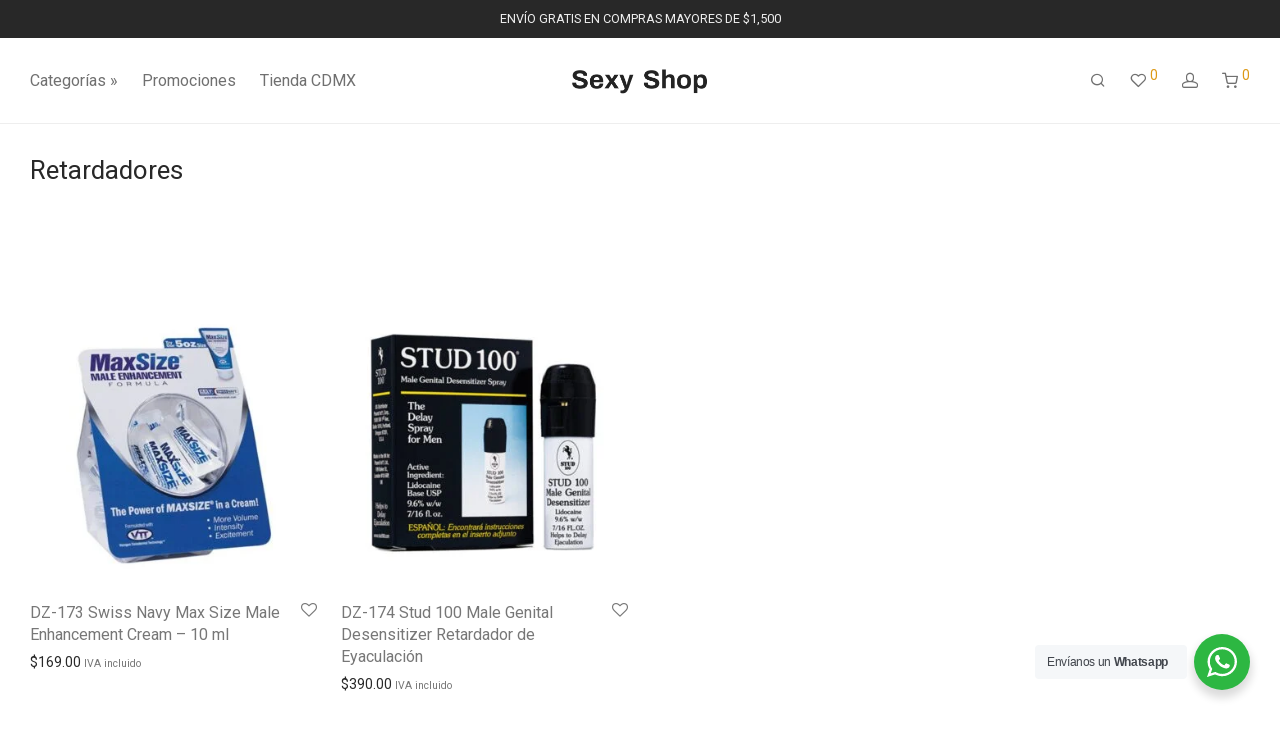

--- FILE ---
content_type: text/html; charset=UTF-8
request_url: https://sexyshop.mx/categoria-producto/retardadores/
body_size: 26857
content:
<!DOCTYPE html>

<html lang="es" class="footer-sticky-1">
    <head>
        <meta charset="UTF-8">
        <meta name="viewport" content="width=device-width, initial-scale=1.0, maximum-scale=1.0, user-scalable=no">
		<title>Retardadores &#8211; Sexy Shop</title>
<meta name='robots' content='max-image-preview:large' />
	<style>img:is([sizes="auto" i], [sizes^="auto," i]) { contain-intrinsic-size: 3000px 1500px }</style>
	<link rel='dns-prefetch' href='//fonts.googleapis.com' />
<link rel='preconnect' href='https://fonts.gstatic.com' crossorigin />
<link rel="alternate" type="application/rss+xml" title="Sexy Shop &raquo; Feed" href="https://sexyshop.mx/feed/" />
<link rel="alternate" type="application/rss+xml" title="Sexy Shop &raquo; Feed de los comentarios" href="https://sexyshop.mx/comments/feed/" />
<link rel="alternate" type="application/rss+xml" title="Sexy Shop &raquo; Retardadores Categoría Feed" href="https://sexyshop.mx/categoria-producto/higiene-y-salud/retardadores/feed/" />
<script type="text/javascript">
/* <![CDATA[ */
window._wpemojiSettings = {"baseUrl":"https:\/\/s.w.org\/images\/core\/emoji\/15.0.3\/72x72\/","ext":".png","svgUrl":"https:\/\/s.w.org\/images\/core\/emoji\/15.0.3\/svg\/","svgExt":".svg","source":{"concatemoji":"https:\/\/sexyshop.mx\/wp-includes\/js\/wp-emoji-release.min.js?ver=6.7.2"}};
/*! This file is auto-generated */
!function(i,n){var o,s,e;function c(e){try{var t={supportTests:e,timestamp:(new Date).valueOf()};sessionStorage.setItem(o,JSON.stringify(t))}catch(e){}}function p(e,t,n){e.clearRect(0,0,e.canvas.width,e.canvas.height),e.fillText(t,0,0);var t=new Uint32Array(e.getImageData(0,0,e.canvas.width,e.canvas.height).data),r=(e.clearRect(0,0,e.canvas.width,e.canvas.height),e.fillText(n,0,0),new Uint32Array(e.getImageData(0,0,e.canvas.width,e.canvas.height).data));return t.every(function(e,t){return e===r[t]})}function u(e,t,n){switch(t){case"flag":return n(e,"\ud83c\udff3\ufe0f\u200d\u26a7\ufe0f","\ud83c\udff3\ufe0f\u200b\u26a7\ufe0f")?!1:!n(e,"\ud83c\uddfa\ud83c\uddf3","\ud83c\uddfa\u200b\ud83c\uddf3")&&!n(e,"\ud83c\udff4\udb40\udc67\udb40\udc62\udb40\udc65\udb40\udc6e\udb40\udc67\udb40\udc7f","\ud83c\udff4\u200b\udb40\udc67\u200b\udb40\udc62\u200b\udb40\udc65\u200b\udb40\udc6e\u200b\udb40\udc67\u200b\udb40\udc7f");case"emoji":return!n(e,"\ud83d\udc26\u200d\u2b1b","\ud83d\udc26\u200b\u2b1b")}return!1}function f(e,t,n){var r="undefined"!=typeof WorkerGlobalScope&&self instanceof WorkerGlobalScope?new OffscreenCanvas(300,150):i.createElement("canvas"),a=r.getContext("2d",{willReadFrequently:!0}),o=(a.textBaseline="top",a.font="600 32px Arial",{});return e.forEach(function(e){o[e]=t(a,e,n)}),o}function t(e){var t=i.createElement("script");t.src=e,t.defer=!0,i.head.appendChild(t)}"undefined"!=typeof Promise&&(o="wpEmojiSettingsSupports",s=["flag","emoji"],n.supports={everything:!0,everythingExceptFlag:!0},e=new Promise(function(e){i.addEventListener("DOMContentLoaded",e,{once:!0})}),new Promise(function(t){var n=function(){try{var e=JSON.parse(sessionStorage.getItem(o));if("object"==typeof e&&"number"==typeof e.timestamp&&(new Date).valueOf()<e.timestamp+604800&&"object"==typeof e.supportTests)return e.supportTests}catch(e){}return null}();if(!n){if("undefined"!=typeof Worker&&"undefined"!=typeof OffscreenCanvas&&"undefined"!=typeof URL&&URL.createObjectURL&&"undefined"!=typeof Blob)try{var e="postMessage("+f.toString()+"("+[JSON.stringify(s),u.toString(),p.toString()].join(",")+"));",r=new Blob([e],{type:"text/javascript"}),a=new Worker(URL.createObjectURL(r),{name:"wpTestEmojiSupports"});return void(a.onmessage=function(e){c(n=e.data),a.terminate(),t(n)})}catch(e){}c(n=f(s,u,p))}t(n)}).then(function(e){for(var t in e)n.supports[t]=e[t],n.supports.everything=n.supports.everything&&n.supports[t],"flag"!==t&&(n.supports.everythingExceptFlag=n.supports.everythingExceptFlag&&n.supports[t]);n.supports.everythingExceptFlag=n.supports.everythingExceptFlag&&!n.supports.flag,n.DOMReady=!1,n.readyCallback=function(){n.DOMReady=!0}}).then(function(){return e}).then(function(){var e;n.supports.everything||(n.readyCallback(),(e=n.source||{}).concatemoji?t(e.concatemoji):e.wpemoji&&e.twemoji&&(t(e.twemoji),t(e.wpemoji)))}))}((window,document),window._wpemojiSettings);
/* ]]> */
</script>
<link rel='stylesheet' id='js_composer_front-css' href='https://sexyshop.mx/wp-content/themes/savoy/assets/css/visual-composer/nm-js_composer.css?ver=3.0.4' type='text/css' media='all' />
<style id='wp-emoji-styles-inline-css' type='text/css'>

	img.wp-smiley, img.emoji {
		display: inline !important;
		border: none !important;
		box-shadow: none !important;
		height: 1em !important;
		width: 1em !important;
		margin: 0 0.07em !important;
		vertical-align: -0.1em !important;
		background: none !important;
		padding: 0 !important;
	}
</style>
<link rel='stylesheet' id='wp-block-library-css' href='https://sexyshop.mx/wp-includes/css/dist/block-library/style.min.css?ver=6.7.2' type='text/css' media='all' />
<link rel='stylesheet' id='nta-css-popup-css' href='https://sexyshop.mx/wp-content/plugins/wp-whatsapp/assets/dist/css/style.css?ver=6.7.2' type='text/css' media='all' />
<style id='classic-theme-styles-inline-css' type='text/css'>
/*! This file is auto-generated */
.wp-block-button__link{color:#fff;background-color:#32373c;border-radius:9999px;box-shadow:none;text-decoration:none;padding:calc(.667em + 2px) calc(1.333em + 2px);font-size:1.125em}.wp-block-file__button{background:#32373c;color:#fff;text-decoration:none}
</style>
<style id='global-styles-inline-css' type='text/css'>
:root{--wp--preset--aspect-ratio--square: 1;--wp--preset--aspect-ratio--4-3: 4/3;--wp--preset--aspect-ratio--3-4: 3/4;--wp--preset--aspect-ratio--3-2: 3/2;--wp--preset--aspect-ratio--2-3: 2/3;--wp--preset--aspect-ratio--16-9: 16/9;--wp--preset--aspect-ratio--9-16: 9/16;--wp--preset--color--black: #000000;--wp--preset--color--cyan-bluish-gray: #abb8c3;--wp--preset--color--white: #ffffff;--wp--preset--color--pale-pink: #f78da7;--wp--preset--color--vivid-red: #cf2e2e;--wp--preset--color--luminous-vivid-orange: #ff6900;--wp--preset--color--luminous-vivid-amber: #fcb900;--wp--preset--color--light-green-cyan: #7bdcb5;--wp--preset--color--vivid-green-cyan: #00d084;--wp--preset--color--pale-cyan-blue: #8ed1fc;--wp--preset--color--vivid-cyan-blue: #0693e3;--wp--preset--color--vivid-purple: #9b51e0;--wp--preset--gradient--vivid-cyan-blue-to-vivid-purple: linear-gradient(135deg,rgba(6,147,227,1) 0%,rgb(155,81,224) 100%);--wp--preset--gradient--light-green-cyan-to-vivid-green-cyan: linear-gradient(135deg,rgb(122,220,180) 0%,rgb(0,208,130) 100%);--wp--preset--gradient--luminous-vivid-amber-to-luminous-vivid-orange: linear-gradient(135deg,rgba(252,185,0,1) 0%,rgba(255,105,0,1) 100%);--wp--preset--gradient--luminous-vivid-orange-to-vivid-red: linear-gradient(135deg,rgba(255,105,0,1) 0%,rgb(207,46,46) 100%);--wp--preset--gradient--very-light-gray-to-cyan-bluish-gray: linear-gradient(135deg,rgb(238,238,238) 0%,rgb(169,184,195) 100%);--wp--preset--gradient--cool-to-warm-spectrum: linear-gradient(135deg,rgb(74,234,220) 0%,rgb(151,120,209) 20%,rgb(207,42,186) 40%,rgb(238,44,130) 60%,rgb(251,105,98) 80%,rgb(254,248,76) 100%);--wp--preset--gradient--blush-light-purple: linear-gradient(135deg,rgb(255,206,236) 0%,rgb(152,150,240) 100%);--wp--preset--gradient--blush-bordeaux: linear-gradient(135deg,rgb(254,205,165) 0%,rgb(254,45,45) 50%,rgb(107,0,62) 100%);--wp--preset--gradient--luminous-dusk: linear-gradient(135deg,rgb(255,203,112) 0%,rgb(199,81,192) 50%,rgb(65,88,208) 100%);--wp--preset--gradient--pale-ocean: linear-gradient(135deg,rgb(255,245,203) 0%,rgb(182,227,212) 50%,rgb(51,167,181) 100%);--wp--preset--gradient--electric-grass: linear-gradient(135deg,rgb(202,248,128) 0%,rgb(113,206,126) 100%);--wp--preset--gradient--midnight: linear-gradient(135deg,rgb(2,3,129) 0%,rgb(40,116,252) 100%);--wp--preset--font-size--small: 13px;--wp--preset--font-size--medium: 20px;--wp--preset--font-size--large: 36px;--wp--preset--font-size--x-large: 42px;--wp--preset--spacing--20: 0.44rem;--wp--preset--spacing--30: 0.67rem;--wp--preset--spacing--40: 1rem;--wp--preset--spacing--50: 1.5rem;--wp--preset--spacing--60: 2.25rem;--wp--preset--spacing--70: 3.38rem;--wp--preset--spacing--80: 5.06rem;--wp--preset--shadow--natural: 6px 6px 9px rgba(0, 0, 0, 0.2);--wp--preset--shadow--deep: 12px 12px 50px rgba(0, 0, 0, 0.4);--wp--preset--shadow--sharp: 6px 6px 0px rgba(0, 0, 0, 0.2);--wp--preset--shadow--outlined: 6px 6px 0px -3px rgba(255, 255, 255, 1), 6px 6px rgba(0, 0, 0, 1);--wp--preset--shadow--crisp: 6px 6px 0px rgba(0, 0, 0, 1);}:where(.is-layout-flex){gap: 0.5em;}:where(.is-layout-grid){gap: 0.5em;}body .is-layout-flex{display: flex;}.is-layout-flex{flex-wrap: wrap;align-items: center;}.is-layout-flex > :is(*, div){margin: 0;}body .is-layout-grid{display: grid;}.is-layout-grid > :is(*, div){margin: 0;}:where(.wp-block-columns.is-layout-flex){gap: 2em;}:where(.wp-block-columns.is-layout-grid){gap: 2em;}:where(.wp-block-post-template.is-layout-flex){gap: 1.25em;}:where(.wp-block-post-template.is-layout-grid){gap: 1.25em;}.has-black-color{color: var(--wp--preset--color--black) !important;}.has-cyan-bluish-gray-color{color: var(--wp--preset--color--cyan-bluish-gray) !important;}.has-white-color{color: var(--wp--preset--color--white) !important;}.has-pale-pink-color{color: var(--wp--preset--color--pale-pink) !important;}.has-vivid-red-color{color: var(--wp--preset--color--vivid-red) !important;}.has-luminous-vivid-orange-color{color: var(--wp--preset--color--luminous-vivid-orange) !important;}.has-luminous-vivid-amber-color{color: var(--wp--preset--color--luminous-vivid-amber) !important;}.has-light-green-cyan-color{color: var(--wp--preset--color--light-green-cyan) !important;}.has-vivid-green-cyan-color{color: var(--wp--preset--color--vivid-green-cyan) !important;}.has-pale-cyan-blue-color{color: var(--wp--preset--color--pale-cyan-blue) !important;}.has-vivid-cyan-blue-color{color: var(--wp--preset--color--vivid-cyan-blue) !important;}.has-vivid-purple-color{color: var(--wp--preset--color--vivid-purple) !important;}.has-black-background-color{background-color: var(--wp--preset--color--black) !important;}.has-cyan-bluish-gray-background-color{background-color: var(--wp--preset--color--cyan-bluish-gray) !important;}.has-white-background-color{background-color: var(--wp--preset--color--white) !important;}.has-pale-pink-background-color{background-color: var(--wp--preset--color--pale-pink) !important;}.has-vivid-red-background-color{background-color: var(--wp--preset--color--vivid-red) !important;}.has-luminous-vivid-orange-background-color{background-color: var(--wp--preset--color--luminous-vivid-orange) !important;}.has-luminous-vivid-amber-background-color{background-color: var(--wp--preset--color--luminous-vivid-amber) !important;}.has-light-green-cyan-background-color{background-color: var(--wp--preset--color--light-green-cyan) !important;}.has-vivid-green-cyan-background-color{background-color: var(--wp--preset--color--vivid-green-cyan) !important;}.has-pale-cyan-blue-background-color{background-color: var(--wp--preset--color--pale-cyan-blue) !important;}.has-vivid-cyan-blue-background-color{background-color: var(--wp--preset--color--vivid-cyan-blue) !important;}.has-vivid-purple-background-color{background-color: var(--wp--preset--color--vivid-purple) !important;}.has-black-border-color{border-color: var(--wp--preset--color--black) !important;}.has-cyan-bluish-gray-border-color{border-color: var(--wp--preset--color--cyan-bluish-gray) !important;}.has-white-border-color{border-color: var(--wp--preset--color--white) !important;}.has-pale-pink-border-color{border-color: var(--wp--preset--color--pale-pink) !important;}.has-vivid-red-border-color{border-color: var(--wp--preset--color--vivid-red) !important;}.has-luminous-vivid-orange-border-color{border-color: var(--wp--preset--color--luminous-vivid-orange) !important;}.has-luminous-vivid-amber-border-color{border-color: var(--wp--preset--color--luminous-vivid-amber) !important;}.has-light-green-cyan-border-color{border-color: var(--wp--preset--color--light-green-cyan) !important;}.has-vivid-green-cyan-border-color{border-color: var(--wp--preset--color--vivid-green-cyan) !important;}.has-pale-cyan-blue-border-color{border-color: var(--wp--preset--color--pale-cyan-blue) !important;}.has-vivid-cyan-blue-border-color{border-color: var(--wp--preset--color--vivid-cyan-blue) !important;}.has-vivid-purple-border-color{border-color: var(--wp--preset--color--vivid-purple) !important;}.has-vivid-cyan-blue-to-vivid-purple-gradient-background{background: var(--wp--preset--gradient--vivid-cyan-blue-to-vivid-purple) !important;}.has-light-green-cyan-to-vivid-green-cyan-gradient-background{background: var(--wp--preset--gradient--light-green-cyan-to-vivid-green-cyan) !important;}.has-luminous-vivid-amber-to-luminous-vivid-orange-gradient-background{background: var(--wp--preset--gradient--luminous-vivid-amber-to-luminous-vivid-orange) !important;}.has-luminous-vivid-orange-to-vivid-red-gradient-background{background: var(--wp--preset--gradient--luminous-vivid-orange-to-vivid-red) !important;}.has-very-light-gray-to-cyan-bluish-gray-gradient-background{background: var(--wp--preset--gradient--very-light-gray-to-cyan-bluish-gray) !important;}.has-cool-to-warm-spectrum-gradient-background{background: var(--wp--preset--gradient--cool-to-warm-spectrum) !important;}.has-blush-light-purple-gradient-background{background: var(--wp--preset--gradient--blush-light-purple) !important;}.has-blush-bordeaux-gradient-background{background: var(--wp--preset--gradient--blush-bordeaux) !important;}.has-luminous-dusk-gradient-background{background: var(--wp--preset--gradient--luminous-dusk) !important;}.has-pale-ocean-gradient-background{background: var(--wp--preset--gradient--pale-ocean) !important;}.has-electric-grass-gradient-background{background: var(--wp--preset--gradient--electric-grass) !important;}.has-midnight-gradient-background{background: var(--wp--preset--gradient--midnight) !important;}.has-small-font-size{font-size: var(--wp--preset--font-size--small) !important;}.has-medium-font-size{font-size: var(--wp--preset--font-size--medium) !important;}.has-large-font-size{font-size: var(--wp--preset--font-size--large) !important;}.has-x-large-font-size{font-size: var(--wp--preset--font-size--x-large) !important;}
:where(.wp-block-post-template.is-layout-flex){gap: 1.25em;}:where(.wp-block-post-template.is-layout-grid){gap: 1.25em;}
:where(.wp-block-columns.is-layout-flex){gap: 2em;}:where(.wp-block-columns.is-layout-grid){gap: 2em;}
:root :where(.wp-block-pullquote){font-size: 1.5em;line-height: 1.6;}
</style>
<style id='age-gate-custom-inline-css' type='text/css'>
:root{--ag-background-color: rgba(255,255,255,1);--ag-background-image-position: center center;--ag-background-image-opacity: 1;--ag-form-background: rgba(255,255,255,1);--ag-text-color: #000000;--ag-blur: 5px;}
</style>
<link rel='stylesheet' id='age-gate-css' href='https://sexyshop.mx/wp-content/plugins/age-gate/dist/main.css?ver=3.7.2' type='text/css' media='all' />
<style id='age-gate-options-inline-css' type='text/css'>
:root{--ag-background-color: rgba(255,255,255,1);--ag-background-image-position: center center;--ag-background-image-opacity: 1;--ag-form-background: rgba(255,255,255,1);--ag-text-color: #000000;--ag-blur: 5px;}
</style>
<style id='woocommerce-inline-inline-css' type='text/css'>
.woocommerce form .form-row .required { visibility: visible; }
</style>
<link rel='stylesheet' id='brands-styles-css' href='https://sexyshop.mx/wp-content/plugins/woocommerce/assets/css/brands.css?ver=9.8.4' type='text/css' media='all' />
<link rel='stylesheet' id='normalize-css' href='https://sexyshop.mx/wp-content/themes/savoy/assets/css/third-party/normalize.min.css?ver=3.0.2' type='text/css' media='all' />
<link rel='stylesheet' id='slick-slider-css' href='https://sexyshop.mx/wp-content/themes/savoy/assets/css/third-party/slick.min.css?ver=1.5.5' type='text/css' media='all' />
<link rel='stylesheet' id='slick-slider-theme-css' href='https://sexyshop.mx/wp-content/themes/savoy/assets/css/third-party/slick-theme.min.css?ver=1.5.5' type='text/css' media='all' />
<link rel='stylesheet' id='magnific-popup-css' href='https://sexyshop.mx/wp-content/themes/savoy/assets/css/third-party/magnific-popup.min.css?ver=6.7.2' type='text/css' media='all' />
<link rel='stylesheet' id='nm-grid-css' href='https://sexyshop.mx/wp-content/themes/savoy/assets/css/grid.css?ver=3.0.4' type='text/css' media='all' />
<link rel='stylesheet' id='selectod-css' href='https://sexyshop.mx/wp-content/themes/savoy/assets/css/third-party/selectod.min.css?ver=3.8.1' type='text/css' media='all' />
<link rel='stylesheet' id='nm-shop-css' href='https://sexyshop.mx/wp-content/themes/savoy/assets/css/shop.css?ver=3.0.4' type='text/css' media='all' />
<link rel='stylesheet' id='nm-icons-css' href='https://sexyshop.mx/wp-content/themes/savoy/assets/css/font-icons/theme-icons/theme-icons.min.css?ver=3.0.4' type='text/css' media='all' />
<link rel='stylesheet' id='nm-core-css' href='https://sexyshop.mx/wp-content/themes/savoy/style.css?ver=3.0.4' type='text/css' media='all' />
<link rel='stylesheet' id='nm-elements-css' href='https://sexyshop.mx/wp-content/themes/savoy/assets/css/elements.css?ver=3.0.4' type='text/css' media='all' />
<link rel="preload" as="style" href="https://fonts.googleapis.com/css?family=Roboto:400,700&#038;display=swap&#038;ver=1745898044" /><link rel="stylesheet" href="https://fonts.googleapis.com/css?family=Roboto:400,700&#038;display=swap&#038;ver=1745898044" media="print" onload="this.media='all'"><noscript><link rel="stylesheet" href="https://fonts.googleapis.com/css?family=Roboto:400,700&#038;display=swap&#038;ver=1745898044" /></noscript><script type="text/javascript" src="https://sexyshop.mx/wp-includes/js/jquery/jquery.min.js?ver=3.7.1" id="jquery-core-js"></script>
<script type="text/javascript" src="https://sexyshop.mx/wp-includes/js/jquery/jquery-migrate.min.js?ver=3.4.1" id="jquery-migrate-js"></script>
<script type="text/javascript" src="https://sexyshop.mx/wp-content/plugins/woocommerce/assets/js/jquery-blockui/jquery.blockUI.min.js?ver=2.7.0-wc.9.8.4" id="jquery-blockui-js" defer="defer" data-wp-strategy="defer"></script>
<script type="text/javascript" id="wc-add-to-cart-js-extra">
/* <![CDATA[ */
var wc_add_to_cart_params = {"ajax_url":"\/wp-admin\/admin-ajax.php","wc_ajax_url":"\/?wc-ajax=%%endpoint%%","i18n_view_cart":"Ver carrito","cart_url":"https:\/\/sexyshop.mx\/carrito\/","is_cart":"","cart_redirect_after_add":"no"};
/* ]]> */
</script>
<script type="text/javascript" src="https://sexyshop.mx/wp-content/plugins/woocommerce/assets/js/frontend/add-to-cart.min.js?ver=9.8.4" id="wc-add-to-cart-js" defer="defer" data-wp-strategy="defer"></script>
<script type="text/javascript" src="https://sexyshop.mx/wp-content/plugins/woocommerce/assets/js/js-cookie/js.cookie.min.js?ver=2.1.4-wc.9.8.4" id="js-cookie-js" defer="defer" data-wp-strategy="defer"></script>
<script type="text/javascript" id="woocommerce-js-extra">
/* <![CDATA[ */
var woocommerce_params = {"ajax_url":"\/wp-admin\/admin-ajax.php","wc_ajax_url":"\/?wc-ajax=%%endpoint%%","i18n_password_show":"Mostrar contrase\u00f1a","i18n_password_hide":"Ocultar contrase\u00f1a"};
/* ]]> */
</script>
<script type="text/javascript" src="https://sexyshop.mx/wp-content/plugins/woocommerce/assets/js/frontend/woocommerce.min.js?ver=9.8.4" id="woocommerce-js" defer="defer" data-wp-strategy="defer"></script>
<script type="text/javascript" id="wc-cart-fragments-js-extra">
/* <![CDATA[ */
var wc_cart_fragments_params = {"ajax_url":"\/wp-admin\/admin-ajax.php","wc_ajax_url":"\/?wc-ajax=%%endpoint%%","cart_hash_key":"wc_cart_hash_7bba0fc64174799583deb31d6908a24a","fragment_name":"wc_fragments_7bba0fc64174799583deb31d6908a24a","request_timeout":"5000"};
/* ]]> */
</script>
<script type="text/javascript" src="https://sexyshop.mx/wp-content/plugins/woocommerce/assets/js/frontend/cart-fragments.min.js?ver=9.8.4" id="wc-cart-fragments-js" defer="defer" data-wp-strategy="defer"></script>
<script></script><link rel="https://api.w.org/" href="https://sexyshop.mx/wp-json/" /><link rel="alternate" title="JSON" type="application/json" href="https://sexyshop.mx/wp-json/wp/v2/product_cat/290" /><link rel="EditURI" type="application/rsd+xml" title="RSD" href="https://sexyshop.mx/xmlrpc.php?rsd" />
<meta name="generator" content="WordPress 6.7.2" />
<meta name="generator" content="WooCommerce 9.8.4" />
<meta name="framework" content="Redux 4.3.7.3" />	<noscript><style>.woocommerce-product-gallery{ opacity: 1 !important; }</style></noscript>
	<meta name="generator" content="Powered by WPBakery Page Builder - drag and drop page builder for WordPress."/>
<style type="text/css" class="nm-custom-styles">:root{--nm--color-font:#777777;--nm--color-font-strong:#282828;--nm--color-font-highlight:#DC9814;--nm--color-border:#EEEEEE;--nm--color-button:#FFFFFF;--nm--color-button-background:#000000;--nm--color-body-background:#FFFFFF;}body{font-family:"Roboto",sans-serif;}.nm-menu li a{font-size:16px;font-weight:normal;}#nm-mobile-menu .menu > li > a{font-weight:normal;}#nm-mobile-menu-main-ul.menu > li > a{font-size:15px;}#nm-mobile-menu-secondary-ul.menu li a{font-size:13px;}.vc_tta.vc_tta-accordion .vc_tta-panel-title > a,.vc_tta.vc_general .vc_tta-tab > a,.nm-team-member-content h2,.nm-post-slider-content h3,.vc_pie_chart .wpb_pie_chart_heading,.wpb_content_element .wpb_tour_tabs_wrapper .wpb_tabs_nav a,.wpb_content_element .wpb_accordion_header a,.woocommerce-order-details .order_details tfoot tr:last-child th,.woocommerce-order-details .order_details tfoot tr:last-child td,#order_review .shop_table tfoot .order-total,#order_review .shop_table tfoot .order-total,.cart-collaterals .shop_table tr.order-total,.shop_table.cart .nm-product-details a,#nm-shop-sidebar-popup #nm-shop-search input,.nm-shop-categories li a,.nm-shop-filter-menu li a,.woocommerce-message,.woocommerce-info,.woocommerce-error,blockquote,.commentlist .comment .comment-text .meta strong,.nm-related-posts-content h3,.nm-blog-no-results h1,.nm-term-description,.nm-blog-categories-list li a,.nm-blog-categories-toggle li a,.nm-blog-heading h1,#nm-mobile-menu-top-ul .nm-mobile-menu-item-search input{font-size:18px;}@media all and (max-width:768px){.vc_toggle_title h3{font-size:18px;}}@media all and (max-width:400px){#nm-shop-search input{font-size:18px;}}.add_to_cart_inline .add_to_cart_button,.add_to_cart_inline .amount,.nm-product-category-text > a,.nm-testimonial-description,.nm-feature h3,.nm_btn,.vc_toggle_content,.nm-message-box,.wpb_text_column,#nm-wishlist-table ul li.title .woocommerce-loop-product__title,.nm-order-track-top p,.customer_details h3,.woocommerce-order-details .order_details tbody,.woocommerce-MyAccount-content .shop_table tr th,.woocommerce-MyAccount-navigation ul li a,.nm-MyAccount-user-info .nm-username,.nm-MyAccount-dashboard,.nm-myaccount-lost-reset-password h2,.nm-login-form-divider span,.woocommerce-thankyou-order-details li strong,.woocommerce-order-received h3,#order_review .shop_table tbody .product-name,.woocommerce-checkout .nm-coupon-popup-wrap .nm-shop-notice,.nm-checkout-login-coupon .nm-shop-notice,.shop_table.cart .nm-product-quantity-pricing .product-subtotal,.shop_table.cart .product-quantity,.shop_attributes tr th,.shop_attributes tr td,#tab-description,.woocommerce-tabs .tabs li a,.woocommerce-product-details__short-description,.nm-shop-no-products h3,.nm-infload-controls a,#nm-shop-browse-wrap .term-description,.list_nosep .nm-shop-categories .nm-shop-sub-categories li a,.nm-shop-taxonomy-text .term-description,.nm-shop-loop-details h3,.woocommerce-loop-category__title,div.wpcf7-response-output,.wpcf7 .wpcf7-form-control,.widget_search button,.widget_product_search #searchsubmit,#wp-calendar caption,.widget .nm-widget-title,.post .entry-content,.comment-form p label,.no-comments,.commentlist .pingback p,.commentlist .trackback p,.commentlist .comment .comment-text .description,.nm-search-results .nm-post-content,.post-password-form > p:first-child,.nm-post-pagination a .long-title,.nm-blog-list .nm-post-content,.nm-blog-grid .nm-post-content,.nm-blog-classic .nm-post-content,.nm-blog-pagination a,.nm-blog-categories-list.columns li a,.page-numbers li a,.page-numbers li span,#nm-widget-panel .total,#nm-widget-panel .nm-cart-panel-item-price .amount,#nm-widget-panel .quantity .qty,#nm-widget-panel .nm-cart-panel-quantity-pricing > span.quantity,#nm-widget-panel .product-quantity,.nm-cart-panel-product-title,#nm-widget-panel .product_list_widget .empty,#nm-cart-panel-loader h5,.nm-widget-panel-header,.button,input[type=submit]{font-size:16px;}@media all and (max-width:991px){#nm-shop-sidebar .widget .nm-widget-title,.nm-shop-categories li a{font-size:16px;}}@media all and (max-width:768px){.vc_tta.vc_tta-accordion .vc_tta-panel-title > a,.vc_tta.vc_tta-tabs.vc_tta-tabs-position-left .vc_tta-tab > a,.vc_tta.vc_tta-tabs.vc_tta-tabs-position-top .vc_tta-tab > a,.wpb_content_element .wpb_tour_tabs_wrapper .wpb_tabs_nav a,.wpb_content_element .wpb_accordion_header a,.nm-term-description{font-size:16px;}}@media all and (max-width:550px){.shop_table.cart .nm-product-details a,.nm-shop-notice,.nm-related-posts-content h3{font-size:16px;}}@media all and (max-width:400px){.nm-product-category-text .nm-product-category-heading,.nm-team-member-content h2,#nm-wishlist-empty h1,.cart-empty,.nm-shop-filter-menu li a,.nm-blog-categories-list li a{font-size:16px;}}.vc_progress_bar .vc_single_bar .vc_label,.woocommerce-tabs .tabs li a span,.product .summary .price del .amount,#nm-shop-sidebar-popup-reset-button,#nm-shop-sidebar-popup .nm-shop-sidebar .widget:last-child .nm-widget-title,#nm-shop-sidebar-popup .nm-shop-sidebar .widget .nm-widget-title,.nm-shop-filter-menu li a i,.woocommerce-loop-category__title .count,span.wpcf7-not-valid-tip,.widget_rss ul li .rss-date,.wp-caption-text,.comment-respond h3 #cancel-comment-reply-link,.nm-blog-categories-toggle li .count,.nm-menu-wishlist-count,.nm-menu li.nm-menu-offscreen .nm-menu-cart-count,.nm-menu-cart .count,.nm-menu .sub-menu li a,body{font-size:14px;}@media all and (max-width:768px){.wpcf7 .wpcf7-form-control{font-size:14px;}}@media all and (max-width:400px){.nm-blog-grid .nm-post-content,.header-mobile-default .nm-menu-cart.no-icon .count{font-size:14px;}}#nm-wishlist-table .nm-variations-list,.nm-MyAccount-user-info .nm-logout-button.border,#order_review .place-order noscript,#payment .payment_methods li .payment_box,#order_review .shop_table tfoot .woocommerce-remove-coupon,.cart-collaterals .shop_table tr.cart-discount td a,#nm-shop-sidebar-popup #nm-shop-search-notice,.wc-item-meta,.variation,.woocommerce-password-hint,.woocommerce-password-strength,.nm-validation-inline-notices .form-row.woocommerce-invalid-required-field:after{font-size:12px;}body{font-weight:normal;}h1, .h1-size{font-weight:normal;}h2, .h2-size{font-weight:normal;}h3, .h3-size{font-weight:normal;}h4, .h4-size,h5, .h5-size,h6, .h6-size{font-weight:normal;}body{color:#777777;}.nm-portfolio-single-back a span {background:#777777;}.mfp-close,.wpb_content_element .wpb_tour_tabs_wrapper .wpb_tabs_nav li.ui-tabs-active a,.vc_pie_chart .vc_pie_chart_value,.vc_progress_bar .vc_single_bar .vc_label .vc_label_units,.nm-testimonial-description,.form-row label,.woocommerce-form__label,#nm-shop-search-close:hover,.products .price .amount,.nm-shop-loop-actions > a,.nm-shop-loop-actions > a:active,.nm-shop-loop-actions > a:focus,.nm-infload-controls a,.woocommerce-breadcrumb a, .woocommerce-breadcrumb span,.variations,.woocommerce-grouped-product-list-item__label a,.woocommerce-grouped-product-list-item__price ins .amount,.woocommerce-grouped-product-list-item__price > .amount,.nm-quantity-wrap .quantity .nm-qty-minus,.nm-quantity-wrap .quantity .nm-qty-plus,.product .summary .single_variation_wrap .nm-quantity-wrap label:not(.nm-qty-label-abbrev),.woocommerce-tabs .tabs li.active a,.shop_attributes th,.product_meta,.shop_table.cart .nm-product-details a,.shop_table.cart .product-quantity,.shop_table.cart .nm-product-quantity-pricing .product-subtotal,.shop_table.cart .product-remove a,.cart-collaterals,.nm-cart-empty,#order_review .shop_table,#payment .payment_methods li label,.woocommerce-thankyou-order-details li strong,.wc-bacs-bank-details li strong,.nm-MyAccount-user-info .nm-username strong,.woocommerce-MyAccount-navigation ul li a:hover,.woocommerce-MyAccount-navigation ul li.is-active a,.woocommerce-table--order-details,#nm-wishlist-empty .note i,a.dark,a:hover,.nm-blog-heading h1 strong,.nm-post-header .nm-post-meta a,.nm-post-pagination a,.commentlist > li .comment-text .meta strong,.commentlist > li .comment-text .meta strong a,.comment-form p label,.entry-content strong,blockquote,blockquote p,.widget_search button,.widget_product_search #searchsubmit,.widget_recent_comments ul li .comment-author-link,.widget_recent_comments ul li:before{color:#282828;}@media all and (max-width: 991px){.nm-shop-menu .nm-shop-filter-menu li a:hover,.nm-shop-menu .nm-shop-filter-menu li.active a,#nm-shop-sidebar .widget.show .nm-widget-title,#nm-shop-sidebar .widget .nm-widget-title:hover{color:#282828;}}.nm-portfolio-single-back a:hover span{background:#282828;}.wpb_content_element .wpb_tour_tabs_wrapper .wpb_tabs_nav a,.wpb_content_element .wpb_accordion_header a,#nm-shop-search-close,.woocommerce-breadcrumb,.nm-single-product-menu a,.star-rating:before,.woocommerce-tabs .tabs li a,.product_meta span.sku,.product_meta a,.nm-product-wishlist-button-wrap a,.nm-product-share a,.nm-wishlist-share ul li a:not(:hover),.nm-post-meta,.nm-post-share a,.nm-post-pagination a .short-title,.commentlist > li .comment-text .meta time{color:#A3A3A3;}.vc_toggle_title i,#nm-wishlist-empty p.icon i,h1{color:#282828;}h2{color:#282828;}h3{color:#282828;}h4, h5, h6{color:#282828;}a,a.dark:hover,a.gray:hover,a.invert-color:hover,.nm-highlight-text,.nm-highlight-text h1,.nm-highlight-text h2,.nm-highlight-text h3,.nm-highlight-text h4,.nm-highlight-text h5,.nm-highlight-text h6,.nm-highlight-text p,.nm-menu-wishlist-count,.nm-menu-cart a .count,.nm-menu li.nm-menu-offscreen .nm-menu-cart-count,.page-numbers li span.current,.page-numbers li a:hover,.nm-blog .sticky .nm-post-thumbnail:before,.nm-blog .category-sticky .nm-post-thumbnail:before,.nm-blog-categories-list li a:hover,.nm-blog-categories ul li.current-cat a,.widget ul li.active,.widget ul li a:hover,.widget ul li a:focus,.widget ul li a.active,#wp-calendar tbody td a,.nm-banner-link.type-txt:hover,.nm-banner.text-color-light .nm-banner-link.type-txt:hover,.nm-portfolio-categories li.current a,.add_to_cart_inline ins,.nm-product-categories.layout-separated .product-category:hover .nm-product-category-text > a,.woocommerce-breadcrumb a:hover,.products .price ins .amount,.products .price ins,.no-touch .nm-shop-loop-actions > a:hover,.nm-shop-menu ul li a:hover,.nm-shop-menu ul li.current-cat > a,.nm-shop-menu ul li.active a,.nm-shop-heading span,.nm-single-product-menu a:hover,.woocommerce-product-gallery__trigger:hover,.woocommerce-product-gallery .flex-direction-nav a:hover,.product-summary .price .amount,.product-summary .price ins,.product .summary .price .amount,.nm-product-wishlist-button-wrap a.added:active,.nm-product-wishlist-button-wrap a.added:focus,.nm-product-wishlist-button-wrap a.added:hover,.nm-product-wishlist-button-wrap a.added,.woocommerce-tabs .tabs li a span,#review_form .comment-form-rating .stars:hover a,#review_form .comment-form-rating .stars.has-active a,.product_meta a:hover,.star-rating span:before,.nm-order-view .commentlist li .comment-text .meta,.nm_widget_price_filter ul li.current,.post-type-archive-product .widget_product_categories .product-categories > li:first-child > a,.widget_product_categories ul li.current-cat > a,.widget_layered_nav ul li.chosen a,.widget_layered_nav_filters ul li.chosen a,.product_list_widget li ins .amount,.woocommerce.widget_rating_filter .wc-layered-nav-rating.chosen > a,.nm-wishlist-button.added:active,.nm-wishlist-button.added:focus,.nm-wishlist-button.added:hover,.nm-wishlist-button.added,.slick-prev:not(.slick-disabled):hover,.slick-next:not(.slick-disabled):hover,.flickity-button:hover,.pswp__button:hover,.nm-portfolio-categories li a:hover{color:#DC9814;}.nm-blog-categories ul li.current-cat a,.nm-portfolio-categories li.current a,.woocommerce-product-gallery.pagination-enabled .flex-control-thumbs li img.flex-active,.widget_layered_nav ul li.chosen a,.widget_layered_nav_filters ul li.chosen a,.slick-dots li.slick-active button,.flickity-page-dots .dot.is-selected{border-color:#DC9814;}.blockUI.blockOverlay:after,.nm-loader:after,.nm-image-overlay:before,.nm-image-overlay:after,.gallery-icon:before,.gallery-icon:after,.widget_tag_cloud a:hover,.widget_product_tag_cloud a:hover{background:#DC9814;}@media all and (max-width:400px){.woocommerce-product-gallery.pagination-enabled .flex-control-thumbs li img.flex-active,.slick-dots li.slick-active button,.flickity-page-dots .dot.is-selected{background:#DC9814;}}.header-border-1 .nm-header,.nm-blog-list .nm-post-divider,#nm-blog-pagination.infinite-load,.nm-post-pagination,.no-post-comments .nm-related-posts,.nm-footer-widgets.has-border,#nm-shop-browse-wrap.nm-shop-description-borders .term-description,.nm-shop-sidebar-default #nm-shop-sidebar .widget,.products.grid-list li:not(:last-child) .nm-shop-loop-product-wrap,.nm-infload-controls a,.woocommerce-tabs,.upsells,.related,.shop_table.cart tr td,#order_review .shop_table tbody tr th,#order_review .shop_table tbody tr td,#payment .payment_methods,#payment .payment_methods li,.woocommerce-MyAccount-orders tr td,.woocommerce-MyAccount-orders tr:last-child td,.woocommerce-table--order-details tbody tr td,.woocommerce-table--order-details tbody tr:first-child td,.woocommerce-table--order-details tfoot tr:last-child td,.woocommerce-table--order-details tfoot tr:last-child th,#nm-wishlist-table > ul > li,#nm-wishlist-table > ul:first-child > li,.wpb_accordion .wpb_accordion_section,.nm-portfolio-single-footer{border-color:#EEEEEE;}.nm-blog-classic .nm-post-divider,.nm-search-results .nm-post-divider{background:#EEEEEE;}.nm-blog-categories-list li span,.nm-shop-menu ul li > span,.nm-portfolio-categories li span{color: #CCCCCC;}.nm-post-meta:before,.nm-testimonial-author span:before{background:#CCCCCC;}.button,input[type=submit],.widget_tag_cloud a, .widget_product_tag_cloud a,.add_to_cart_inline .add_to_cart_button,#nm-shop-sidebar-popup-button,.products.grid-list .nm-shop-loop-actions > a:first-of-type,.products.grid-list .nm-shop-loop-actions > a:first-child,#order_review .shop_table tbody .product-name .product-quantity{color:#FFFFFF;background-color:#000000;}.button:hover,input[type=submit]:hover.products.grid-list .nm-shop-loop-actions > a:first-of-type,.products.grid-list .nm-shop-loop-actions > a:first-child{color:#FFFFFF;}#nm-blog-pagination a,.button.border{border-color:#AAAAAA;}#nm-blog-pagination a,#nm-blog-pagination a:hover,.button.border,.button.border:hover{color:#282828;}#nm-blog-pagination a:not([disabled]):hover,.button.border:not([disabled]):hover{color:#282828;border-color:#282828;}.product-summary .quantity .nm-qty-minus,.product-summary .quantity .nm-qty-plus{color:#000000;}.nm-page-wrap{background-color:#FFFFFF;}.nm-divider .nm-divider-title,.nm-header-search{background:#FFFFFF;}.woocommerce-cart .blockOverlay,.woocommerce-checkout .blockOverlay {background-color:#FFFFFF !important;}.nm-top-bar{background:#282828;}.nm-top-bar .nm-top-bar-text,.nm-top-bar .nm-top-bar-text a,.nm-top-bar .nm-menu > li > a,.nm-top-bar .nm-menu > li > a:hover,.nm-top-bar-social li i{color:#EEEEEE;}.nm-header-placeholder{height:84px;}.nm-header{line-height:50px;padding-top:17px;padding-bottom:17px;background:#FFFFFF;}.home .nm-header{background:#FFFFFF;}.mobile-menu-open .nm-header{background:#FFFFFF !important;}.header-on-scroll .nm-header,.home.header-transparency.header-on-scroll .nm-header{background:#FFFFFF;}.header-on-scroll .nm-header:not(.static-on-scroll){padding-top:10px;padding-bottom:10px;}.nm-header.stacked .nm-header-logo,.nm-header.stacked-centered .nm-header-logo{padding-bottom:0px;}.nm-header-logo svg,.nm-header-logo img{height:25px;}@media all and (max-width:991px){.nm-header-placeholder{height:70px;}.nm-header{line-height:50px;padding-top:10px;padding-bottom:10px;}.nm-header.stacked .nm-header-logo,.nm-header.stacked-centered .nm-header-logo{padding-bottom:0px;}.nm-header-logo svg,.nm-header-logo img{height:25px;}}@media all and (max-width:400px){.nm-header-placeholder{height:70px;}.nm-header{line-height:50px;}.nm-header-logo svg,.nm-header-logo img{height:25px;}}.nm-menu li a{color:#707070;}.nm-menu li a:hover{color:#282828;}.header-transparency-light:not(.header-on-scroll):not(.mobile-menu-open) #nm-main-menu-ul > li > a,.header-transparency-light:not(.header-on-scroll):not(.mobile-menu-open) #nm-right-menu-ul > li > a{color:#FFFFFF;}.header-transparency-dark:not(.header-on-scroll):not(.mobile-menu-open) #nm-main-menu-ul > li > a,.header-transparency-dark:not(.header-on-scroll):not(.mobile-menu-open) #nm-right-menu-ul > li > a{color:#282828;}.header-transparency-light:not(.header-on-scroll):not(.mobile-menu-open) #nm-main-menu-ul > li > a:hover,.header-transparency-light:not(.header-on-scroll):not(.mobile-menu-open) #nm-right-menu-ul > li > a:hover{color:#DCDCDC;}.header-transparency-dark:not(.header-on-scroll):not(.mobile-menu-open) #nm-main-menu-ul > li > a:hover,.header-transparency-dark:not(.header-on-scroll):not(.mobile-menu-open) #nm-right-menu-ul > li > a:hover{color:#707070;}.no-touch .header-transparency-light:not(.header-on-scroll):not(.mobile-menu-open) .nm-header:hover{background-color:transparent;}.no-touch .header-transparency-dark:not(.header-on-scroll):not(.mobile-menu-open) .nm-header:hover{background-color:transparent;}.nm-menu .sub-menu{background:#282828;}.nm-menu .sub-menu li a{color:#A0A0A0;}.nm-menu .megamenu > .sub-menu > ul > li:not(.nm-menu-item-has-image) > a,.nm-menu .sub-menu li a .label,.nm-menu .sub-menu li a:hover{color:#EEEEEE;}.nm-menu .megamenu.full > .sub-menu{padding-top:28px;padding-bottom:15px;background:#FFFFFF;}.nm-menu .megamenu.full > .sub-menu > ul{max-width:1080px;}.nm-menu .megamenu.full .sub-menu li a{color:#777777;}.nm-menu .megamenu.full > .sub-menu > ul > li:not(.nm-menu-item-has-image) > a,.nm-menu .megamenu.full .sub-menu li a:hover{color:#282828;}.nm-menu .megamenu > .sub-menu > ul > li.nm-menu-item-has-image{border-right-color:#EEEEEE;}.nm-menu-icon span{background:#707070;}.header-transparency-light:not(.header-on-scroll):not(.mobile-menu-open) .nm-menu-icon span{background:#FFFFFF;}.header-transparency-dark:not(.header-on-scroll):not(.mobile-menu-open) .nm-menu-icon span{background:#282828;}#nm-mobile-menu{ background:#FFFFFF;}#nm-mobile-menu .menu li{border-bottom-color:#EEEEEE;}#nm-mobile-menu .menu a,#nm-mobile-menu .menu li .nm-menu-toggle,#nm-mobile-menu-top-ul .nm-mobile-menu-item-search input,#nm-mobile-menu-top-ul .nm-mobile-menu-item-search span,.nm-mobile-menu-social-ul li a{color:#555555;}.no-touch #nm-mobile-menu .menu a:hover,#nm-mobile-menu .menu li.active > a,#nm-mobile-menu .menu > li.active > .nm-menu-toggle:before,#nm-mobile-menu .menu a .label,.nm-mobile-menu-social-ul li a:hover{color:#282828;}#nm-mobile-menu .sub-menu{border-top-color:#EEEEEE;}.nm-footer-widgets{padding-top:55px;padding-bottom:15px;background-color:#FFFFFF;}.nm-footer-widgets,.nm-footer-widgets .widget ul li a,.nm-footer-widgets a{color:#777777;}.nm-footer-widgets .widget .nm-widget-title{color:#282828;}.nm-footer-widgets .widget ul li a:hover,.nm-footer-widgets a:hover{color:#DC9814;}.nm-footer-widgets .widget_tag_cloud a:hover,.nm-footer-widgets .widget_product_tag_cloud a:hover{background:#DC9814;}@media all and (max-width:991px){.nm-footer-widgets{padding-top:55px;padding-bottom:15px;}}.nm-footer-bar{color:#AAAAAA;}.nm-footer-bar-inner{padding-top:30px;padding-bottom:30px;background-color:#000000;}.nm-footer-bar a{color:#AAAAAA;}.nm-footer-bar a:hover{color:#EEEEEE;}.nm-footer-bar .menu > li{border-bottom-color:#3A3A3A;}.nm-footer-bar-social a{color:#EEEEEE;}.nm-footer-bar-social a:hover{color:#C6C6C6;}@media all and (max-width:991px){.nm-footer-bar-inner{padding-top:30px;padding-bottom:30px;}}.nm-comments{background:#F7F7F7;}.nm-comments .commentlist > li,.nm-comments .commentlist .pingback,.nm-comments .commentlist .trackback{border-color:#E7E7E7;}#nm-shop-products-overlay,#nm-shop{background-color:#FFFFFF;}#nm-shop-taxonomy-header.has-image{height:370px;}.nm-shop-taxonomy-text-col{max-width:none;}.nm-shop-taxonomy-text h1{color:#282828;}.nm-shop-taxonomy-text .term-description{color:#777777;}@media all and (max-width:991px){#nm-shop-taxonomy-header.has-image{height:370px;}}@media all and (max-width:768px){#nm-shop-taxonomy-header.has-image{height:210px;}} .nm-shop-widget-scroll{max-height:145px;}.onsale{color:#282828;background:#FFFFFF;}.nm-label-itsnew{color:#FFFFFF;background:#282828;}.products li.outofstock .nm-shop-loop-thumbnail > a:after{color:#282828;background:#FFFFFF;}.nm-shop-loop-thumbnail{background:#EEEEEE;}.has-bg-color .nm-single-product-bg{background:transparent;}.nm-featured-video-icon{color:#282828;background:#FFFFFF;}@media all and (max-width:1080px){.woocommerce-product-gallery__wrapper{max-width:500px;}.has-bg-color .woocommerce-product-gallery {background:transparent;}}@media all and (max-width:1080px){.woocommerce-product-gallery.pagination-enabled .flex-control-thumbs{background-color:#FFFFFF;}}.nm-variation-control.nm-variation-control-color li i{width:19px;height:19px;}.nm-variation-control.nm-variation-control-image li .nm-pa-image-thumbnail-wrap{width:19px;height:19px;}</style>
<style type="text/css" class="nm-translation-styles">.products li.outofstock .nm-shop-loop-thumbnail > a:after{content:"Sin existencias";}.nm-validation-inline-notices .form-row.woocommerce-invalid-required-field:after{content:"Campo requerido.";}.theme-savoy .wc-block-cart.wp-block-woocommerce-filled-cart-block:before{content:"Carrito de Compras";}</style>
<noscript><style> .wpb_animate_when_almost_visible { opacity: 1; }</style></noscript>    </head>
    
	<body class="archive tax-product_cat term-retardadores term-290 theme-savoy woocommerce woocommerce-page woocommerce-no-js nm-page-load-transition-0 nm-preload has-top-bar top-bar-mobile-lc header-fixed header-mobile-default header-border-1 widget-panel-dark wpb-js-composer js-comp-ver-8.3.1 vc_responsive">
                
        <div class="nm-page-overflow">
            <div class="nm-page-wrap">
                <div id="nm-top-bar" class="nm-top-bar">
    <div class="nm-row">
        <div class="nm-top-bar-left col-xs-12">
            
            <div class="nm-top-bar-text">
                <p align="center">ENVÍO GRATIS EN COMPRAS MAYORES DE $1,500</p>            </div>
        </div>

        <div class="nm-top-bar-right col-xs-0">
            
                    </div>
    </div>                
</div>                            
                <div class="nm-page-wrap-inner">
                    <div id="nm-header-placeholder" class="nm-header-placeholder"></div>

<header id="nm-header" class="nm-header centered resize-on-scroll clear">
        <div class="nm-header-inner">
        <div class="nm-row">
        
    <div class="nm-header-logo">
    <a href="https://sexyshop.mx/">
        <img src="https://sexyshop.mx/wp-content/uploads/logo1.png" class="nm-logo" width="534" height="98" alt="Sexy Shop">
            </a>
</div>
    <div class="nm-main-menu-wrap col-xs-6">
        <nav class="nm-main-menu">
            <ul id="nm-main-menu-ul" class="nm-menu">
                <li class="nm-menu-offscreen menu-item-default">
                    <span class="nm-menu-cart-count count nm-count-zero">0</span>                    <a href="#" id="nm-mobile-menu-button" class="clicked"><div class="nm-menu-icon"><span class="line-1"></span><span class="line-2"></span><span class="line-3"></span></div></a>
                </li>
                <li id="menu-item-7108" class="menu-item menu-item-type-post_type menu-item-object-page current-menu-ancestor current_page_ancestor menu-item-has-children menu-item-7108"><a href="https://sexyshop.mx/tienda/">Categorías »</a>
<div class='sub-menu'><div class='nm-sub-menu-bridge'></div><ul class='nm-sub-menu-ul'>
	<li id="menu-item-7711" class="menu-item menu-item-type-taxonomy menu-item-object-product_cat menu-item-7711"><a href="https://sexyshop.mx/categoria-producto/proximamente/">Próximamente</a></li>
	<li id="menu-item-7055" class="menu-item menu-item-type-taxonomy menu-item-object-product_cat menu-item-7055"><a href="https://sexyshop.mx/categoria-producto/nuevos-productos/">Nuevos productos</a></li>
	<li id="menu-item-7556" class="menu-item menu-item-type-taxonomy menu-item-object-product_cat menu-item-7556"><a href="https://sexyshop.mx/categoria-producto/ibiza-gold/">Ibiza Gold</a></li>
	<li id="menu-item-7105" class="menu-item menu-item-type-custom menu-item-object-custom menu-item-has-children menu-item-7105"><a href="#">Productos de placer</a>
	<div class='sub-menu'><ul class='nm-sub-menu-ul'>
		<li id="menu-item-7972" class="menu-item menu-item-type-taxonomy menu-item-object-product_cat menu-item-7972"><a href="https://sexyshop.mx/categoria-producto/productos-de-placer/anales-con-vibracion/">Anales con Vibración</a></li>
		<li id="menu-item-6752" class="menu-item menu-item-type-taxonomy menu-item-object-product_cat menu-item-6752"><a href="https://sexyshop.mx/categoria-producto/productos-de-placer/anales-sin-vibracion/">Anales sin Vibración</a></li>
		<li id="menu-item-6753" class="menu-item menu-item-type-taxonomy menu-item-object-product_cat menu-item-6753"><a href="https://sexyshop.mx/categoria-producto/productos-de-placer/arneses/">Arneses</a></li>
		<li id="menu-item-6762" class="menu-item menu-item-type-taxonomy menu-item-object-product_cat menu-item-6762"><a href="https://sexyshop.mx/categoria-producto/productos-de-placer/doble-penetracion/">Doble Penetración</a></li>
		<li id="menu-item-6754" class="menu-item menu-item-type-taxonomy menu-item-object-product_cat menu-item-6754"><a href="https://sexyshop.mx/categoria-producto/productos-de-placer/balas/">Balas</a></li>
		<li id="menu-item-6755" class="menu-item menu-item-type-taxonomy menu-item-object-product_cat menu-item-6755"><a href="https://sexyshop.mx/categoria-producto/productos-de-placer/bolas/">Bolas</a></li>
		<li id="menu-item-6756" class="menu-item menu-item-type-taxonomy menu-item-object-product_cat menu-item-6756"><a href="https://sexyshop.mx/categoria-producto/productos-de-placer/cincuenta-sombras/">Cincuenta Sombras</a></li>
		<li id="menu-item-6757" class="menu-item menu-item-type-taxonomy menu-item-object-product_cat menu-item-6757"><a href="https://sexyshop.mx/categoria-producto/productos-de-placer/colitas/">Colitas</a></li>
		<li id="menu-item-6758" class="menu-item menu-item-type-taxonomy menu-item-object-product_cat menu-item-6758"><a href="https://sexyshop.mx/categoria-producto/productos-de-placer/dedales/">Dedales</a></li>
		<li id="menu-item-6759" class="menu-item menu-item-type-taxonomy menu-item-object-product_cat menu-item-6759"><a href="https://sexyshop.mx/categoria-producto/productos-de-placer/dildos-con-vibracion/">Dildos con Vibración</a></li>
		<li id="menu-item-6761" class="menu-item menu-item-type-taxonomy menu-item-object-product_cat menu-item-6761"><a href="https://sexyshop.mx/categoria-producto/productos-de-placer/dildos-sin-vibracion/">Dildos sin Vibración</a></li>
		<li id="menu-item-6760" class="menu-item menu-item-type-taxonomy menu-item-object-product_cat menu-item-6760"><a href="https://sexyshop.mx/categoria-producto/productos-de-placer/dildos-extremos/">Dildos Extremos</a></li>
		<li id="menu-item-6763" class="menu-item menu-item-type-taxonomy menu-item-object-product_cat menu-item-6763"><a href="https://sexyshop.mx/categoria-producto/productos-de-placer/extensiones-fundas-pene/">Extensiones Fundas Pene</a></li>
		<li id="menu-item-6764" class="menu-item menu-item-type-taxonomy menu-item-object-product_cat menu-item-6764"><a href="https://sexyshop.mx/categoria-producto/productos-de-placer/inflables/">Inflables</a></li>
		<li id="menu-item-6765" class="menu-item menu-item-type-taxonomy menu-item-object-product_cat menu-item-6765"><a href="https://sexyshop.mx/categoria-producto/productos-de-placer/masturbadores/">Masturbadores</a></li>
		<li id="menu-item-6766" class="menu-item menu-item-type-taxonomy menu-item-object-product_cat menu-item-6766"><a href="https://sexyshop.mx/categoria-producto/productos-de-placer/mobiliario/">Mobiliario</a></li>
		<li id="menu-item-6767" class="menu-item menu-item-type-taxonomy menu-item-object-product_cat menu-item-6767"><a href="https://sexyshop.mx/categoria-producto/productos-de-placer/multiorgasmicos/">Multiorgásmicos</a></li>
		<li id="menu-item-6768" class="menu-item menu-item-type-taxonomy menu-item-object-product_cat menu-item-6768"><a href="https://sexyshop.mx/categoria-producto/productos-de-placer/muneca-inflable/">Muñecas/Muñecos</a></li>
		<li id="menu-item-6769" class="menu-item menu-item-type-taxonomy menu-item-object-product_cat menu-item-6769"><a href="https://sexyshop.mx/categoria-producto/productos-de-placer/prostaticos/">Prostáticos</a></li>
	</ul></div>
</li>
	<li id="menu-item-6738" class="menu-item menu-item-type-taxonomy menu-item-object-product_cat menu-item-6738"><a href="https://sexyshop.mx/categoria-producto/alargador-de-pene/">Alargador de pene</a></li>
	<li id="menu-item-6739" class="menu-item menu-item-type-taxonomy menu-item-object-product_cat menu-item-6739"><a href="https://sexyshop.mx/categoria-producto/anillos/">Anillos</a></li>
	<li id="menu-item-6740" class="menu-item menu-item-type-taxonomy menu-item-object-product_cat menu-item-6740"><a href="https://sexyshop.mx/categoria-producto/bombas/">Bombas</a></li>
	<li id="menu-item-6741" class="menu-item menu-item-type-taxonomy menu-item-object-product_cat menu-item-6741"><a href="https://sexyshop.mx/categoria-producto/bondage-y-fetish/">Bondage y Fetish</a></li>
	<li id="menu-item-6745" class="menu-item menu-item-type-taxonomy menu-item-object-product_cat current-product_cat-ancestor current-menu-ancestor current-menu-parent current-product_cat-parent menu-item-has-children menu-item-6745"><a href="https://sexyshop.mx/categoria-producto/higiene-y-salud/">Higiene y Salud</a>
	<div class='sub-menu'><ul class='nm-sub-menu-ul'>
		<li id="menu-item-6771" class="menu-item menu-item-type-taxonomy menu-item-object-product_cat menu-item-6771"><a href="https://sexyshop.mx/categoria-producto/higiene-y-salud/capsulas-vigorizantes/">Cápsulas Vigorizantes</a></li>
		<li id="menu-item-6772" class="menu-item menu-item-type-taxonomy menu-item-object-product_cat menu-item-6772"><a href="https://sexyshop.mx/categoria-producto/higiene-y-salud/condones/">Condones</a></li>
		<li id="menu-item-6773" class="menu-item menu-item-type-taxonomy menu-item-object-product_cat menu-item-6773"><a href="https://sexyshop.mx/categoria-producto/higiene-y-salud/copas-menstruales/">Copas Menstruales</a></li>
		<li id="menu-item-6774" class="menu-item menu-item-type-taxonomy menu-item-object-product_cat menu-item-6774"><a href="https://sexyshop.mx/categoria-producto/higiene-y-salud/ejercitador-kegel/">Ejercitador Kegel</a></li>
		<li id="menu-item-6775" class="menu-item menu-item-type-taxonomy menu-item-object-product_cat menu-item-6775"><a href="https://sexyshop.mx/categoria-producto/higiene-y-salud/enemas/">Enemas</a></li>
		<li id="menu-item-6776" class="menu-item menu-item-type-taxonomy menu-item-object-product_cat menu-item-6776"><a href="https://sexyshop.mx/categoria-producto/higiene-y-salud/estimuladores/">Estimuladores</a></li>
		<li id="menu-item-6778" class="menu-item menu-item-type-taxonomy menu-item-object-product_cat current-menu-item menu-item-6778"><a href="https://sexyshop.mx/categoria-producto/higiene-y-salud/retardadores/" aria-current="page">Retardadores</a></li>
		<li id="menu-item-6777" class="menu-item menu-item-type-taxonomy menu-item-object-product_cat menu-item-6777"><a href="https://sexyshop.mx/categoria-producto/higiene-y-salud/limpiador/">Limpiador</a></li>
		<li id="menu-item-6779" class="menu-item menu-item-type-taxonomy menu-item-object-product_cat menu-item-6779"><a href="https://sexyshop.mx/categoria-producto/higiene-y-salud/feromonas/">Feromonas</a></li>
	</ul></div>
</li>
	<li id="menu-item-6746" class="menu-item menu-item-type-taxonomy menu-item-object-product_cat menu-item-has-children menu-item-6746"><a href="https://sexyshop.mx/categoria-producto/lenceria-y-ropa-interior/">Lenceria y Ropa Interior</a>
	<div class='sub-menu'><ul class='nm-sub-menu-ul'>
		<li id="menu-item-6747" class="menu-item menu-item-type-taxonomy menu-item-object-product_cat menu-item-6747"><a href="https://sexyshop.mx/categoria-producto/lenceria-y-ropa-interior/hombre/">Hombre</a></li>
		<li id="menu-item-6748" class="menu-item menu-item-type-taxonomy menu-item-object-product_cat menu-item-has-children menu-item-6748"><a href="https://sexyshop.mx/categoria-producto/lenceria-y-ropa-interior/mujer/">Mujer</a>
		<div class='sub-menu'><ul class='nm-sub-menu-ul'>
			<li id="menu-item-7390" class="menu-item menu-item-type-taxonomy menu-item-object-product_cat menu-item-7390"><a href="https://sexyshop.mx/categoria-producto/lenceria-y-ropa-interior/mujer/accesorios/">Accesorios</a></li>
			<li id="menu-item-7391" class="menu-item menu-item-type-taxonomy menu-item-object-product_cat menu-item-7391"><a href="https://sexyshop.mx/categoria-producto/lenceria-y-ropa-interior/mujer/bodys/">Bodys</a></li>
			<li id="menu-item-7392" class="menu-item menu-item-type-taxonomy menu-item-object-product_cat menu-item-7392"><a href="https://sexyshop.mx/categoria-producto/lenceria-y-ropa-interior/mujer/chemises-babydolls/">Chemises/Babydolls</a></li>
			<li id="menu-item-7393" class="menu-item menu-item-type-taxonomy menu-item-object-product_cat menu-item-7393"><a href="https://sexyshop.mx/categoria-producto/lenceria-y-ropa-interior/mujer/conjuntos/">Conjuntos</a></li>
			<li id="menu-item-7394" class="menu-item menu-item-type-taxonomy menu-item-object-product_cat menu-item-7394"><a href="https://sexyshop.mx/categoria-producto/lenceria-y-ropa-interior/mujer/medias-y-ligueros/">Medias y Ligueros</a></li>
			<li id="menu-item-7395" class="menu-item menu-item-type-taxonomy menu-item-object-product_cat menu-item-7395"><a href="https://sexyshop.mx/categoria-producto/lenceria-y-ropa-interior/mujer/shorts/">Shorts</a></li>
			<li id="menu-item-7396" class="menu-item menu-item-type-taxonomy menu-item-object-product_cat menu-item-7396"><a href="https://sexyshop.mx/categoria-producto/lenceria-y-ropa-interior/mujer/tangas-y-panties/">Tangas y Panties</a></li>
			<li id="menu-item-7397" class="menu-item menu-item-type-taxonomy menu-item-object-product_cat menu-item-7397"><a href="https://sexyshop.mx/categoria-producto/lenceria-y-ropa-interior/mujer/teddys/">Teddys</a></li>
			<li id="menu-item-7398" class="menu-item menu-item-type-taxonomy menu-item-object-product_cat menu-item-7398"><a href="https://sexyshop.mx/categoria-producto/lenceria-y-ropa-interior/mujer/tops-y-blusas/">Tops y Blusas</a></li>
			<li id="menu-item-7399" class="menu-item menu-item-type-taxonomy menu-item-object-product_cat menu-item-7399"><a href="https://sexyshop.mx/categoria-producto/lenceria-y-ropa-interior/mujer/vestidos/">Vestidos</a></li>
		</ul></div>
</li>
	</ul></div>
</li>
	<li id="menu-item-7557" class="menu-item menu-item-type-taxonomy menu-item-object-product_cat menu-item-7557"><a href="https://sexyshop.mx/categoria-producto/lovense/">Lovense</a></li>
	<li id="menu-item-6749" class="menu-item menu-item-type-taxonomy menu-item-object-product_cat menu-item-has-children menu-item-6749"><a href="https://sexyshop.mx/categoria-producto/lubricantes/">Lubricantes</a>
	<div class='sub-menu'><ul class='nm-sub-menu-ul'>
		<li id="menu-item-6780" class="menu-item menu-item-type-taxonomy menu-item-object-product_cat menu-item-6780"><a href="https://sexyshop.mx/categoria-producto/lubricantes/anal/">Anal</a></li>
		<li id="menu-item-6782" class="menu-item menu-item-type-taxonomy menu-item-object-product_cat menu-item-6782"><a href="https://sexyshop.mx/categoria-producto/lubricantes/vaginales/">Vaginales</a></li>
		<li id="menu-item-6781" class="menu-item menu-item-type-taxonomy menu-item-object-product_cat menu-item-6781"><a href="https://sexyshop.mx/categoria-producto/lubricantes/desensibilizador/">Desensibilizador</a></li>
	</ul></div>
</li>
	<li id="menu-item-7558" class="menu-item menu-item-type-taxonomy menu-item-object-product_cat menu-item-7558"><a href="https://sexyshop.mx/categoria-producto/maquinas/">Maquinas</a></li>
	<li id="menu-item-6742" class="menu-item menu-item-type-taxonomy menu-item-object-product_cat menu-item-6742"><a href="https://sexyshop.mx/categoria-producto/bromas-y-juegos/">Bromas y Juegos</a></li>
	<li id="menu-item-6743" class="menu-item menu-item-type-taxonomy menu-item-object-product_cat menu-item-6743"><a href="https://sexyshop.mx/categoria-producto/comestibles/">Comestibles</a></li>
	<li id="menu-item-6770" class="menu-item menu-item-type-taxonomy menu-item-object-product_cat menu-item-6770"><a href="https://sexyshop.mx/categoria-producto/romanticos/">Románticos</a></li>
	<li id="menu-item-6744" class="menu-item menu-item-type-taxonomy menu-item-object-product_cat menu-item-6744"><a href="https://sexyshop.mx/categoria-producto/disfraces/">Disfraces</a></li>
	<li id="menu-item-8056" class="menu-item menu-item-type-taxonomy menu-item-object-product_cat menu-item-8056"><a href="https://sexyshop.mx/categoria-producto/pilas/">Pilas</a></li>
</ul></div>
</li>
<li id="menu-item-7190" class="menu-item menu-item-type-post_type menu-item-object-page menu-item-7190"><a href="https://sexyshop.mx/promociones/">Promociones</a></li>
<li id="menu-item-7424" class="menu-item menu-item-type-post_type menu-item-object-page menu-item-7424"><a href="https://sexyshop.mx/tienda-cdmx/">Tienda CDMX</a></li>
            </ul>
        </nav>

            </div>

    <div class="nm-right-menu-wrap col-xs-6">
        <nav class="nm-right-menu">
            <ul id="nm-right-menu-ul" class="nm-menu">
                <li class="nm-menu-search menu-item-default has-icon"><a href="#" id="nm-menu-search-btn" aria-label="Buscar"><i class="nm-font nm-font-search"></i></a></li><li class="nm-menu-wishlist menu-item-default has-icon" aria-label="Lista de deseos"><a href="https://sexyshop.mx/lista-de-deseos/"><i class="nm-font nm-font-heart-outline"></i> <span class="nm-menu-wishlist-count">0</span></a></li><li class="nm-menu-account menu-item-default has-icon" aria-label="Mi cuenta"><a href="https://sexyshop.mx/mi-cuenta/" id="nm-menu-account-btn"><i class="nm-myaccount-icon nm-font nm-font-head"></i></a></li><li class="nm-menu-cart menu-item-default has-icon"><a href="#" id="nm-menu-cart-btn"><i class="nm-menu-cart-icon nm-font nm-font-cart"></i> <span class="nm-menu-cart-count count nm-count-zero">0</span></a></li>            </ul>
        </nav>
    </div>

    </div>    </div>
</header>

<div id="nm-header-search">
    <a href="#" id="nm-header-search-close" class="nm-font nm-font-close2"></a>
    
    <div class="nm-header-search-wrap">
        <div class="nm-row">
            <div class="col-xs-12">
                <form id="nm-header-search-form" role="search" method="get" action="https://sexyshop.mx/">
                    <i class="nm-font nm-font-search"></i>
                    <input type="text" id="nm-header-search-input" autocomplete="off" value="" name="s" placeholder="Buscar productos" />
                    <input type="hidden" name="post_type" value="product" />
                </form>

                                <div id="nm-search-suggestions">
                    <div class="nm-search-suggestions-inner">
                        <div id="nm-search-suggestions-notice">
                            <span class="txt-press-enter">presiona <u>Enter</u> para buscar</span>
                            <span class="txt-has-results">Mostrando todos los resultados:</span>
                            <span class="txt-no-results">No se han encontrado productos.</span>
                        </div>
                        <ul id="nm-search-suggestions-product-list" class="block-grid-single-row xsmall-block-grid-1 small-block-grid-1 medium-block-grid-5 large-block-grid-6"></ul>
                    </div>
                </div>
                            </div>
        </div>
    </div>
</div>


<div class="nm-shop-taxonomy-heading">
    <div class="nm-row">
        <div class="col-xs-12">
            <h1>Retardadores</h1>
        </div>
    </div>
</div>

<div id="nm-shop" class="nm-shop header-enabled ajax-enabled nm-shop-sidebar-disabled images-lazyload">
    
        <div class="nm-shop-header no-categories no-filters no-sidebar no-search centered">
        <div class="nm-shop-menu list_sep thumbnails-top">
            <div class="nm-row">
                <div class="col-xs-12">
                    <div id="nm-shop-filter-menu-wrap">
                        <ul id="nm-shop-filter-menu" class="nm-shop-filter-menu">
                                                                                                                                        </ul>
                    </div>
                                    </div>
            </div>
        </div>
        
                
            </div>

    <div id="nm-shop-notices-wrap"></div>
    <div id="nm-shop-products" class="nm-shop-products">
        <div class="nm-row">
            
            <div class="nm-shop-products-col col-xs-12">
                <div id="nm-shop-products-overlay" class="nm-loader"></div>
                <div id="nm-shop-browse-wrap" class="nm-shop-description-clean">
                    
<div class="nm-shop-results-bar  is-category">
    <ul>
    <li class="nm-shop-search-taxonomy-reset"><a href="#" id="nm-shop-search-taxonomy-reset" data-shop-url="https://sexyshop.mx/tienda/">Mostrando <span>&ldquo;Retardadores&rdquo;</span></a></li>    </ul>
</div>


                    
                    <div class="woocommerce-notices-wrapper"></div><ul class="nm-products products xsmall-block-grid-1 small-block-grid-2 medium-block-grid-3 large-block-grid-4 grid-default layout-default attributes-position-thumbnail has-action-links">
<li class="product type-product post-674 status-publish first instock product_cat-retardadores product_tag-higiene-y-salud product_tag-retardadores has-post-thumbnail taxable shipping-taxable purchasable product-type-simple" data-product-id="674">
	<div class="nm-shop-loop-product-wrap">
        
        <div class="nm-shop-loop-thumbnail">
                        
            <a href="https://sexyshop.mx/producto/dz-173-swiss-navy-max-size-male-enhancement-cream-10-ml/" class="nm-shop-loop-thumbnail-link woocommerce-LoopProduct-link">
            <img src="https://sexyshop.mx/wp-content/themes/savoy/assets/img/placeholder.png" data-src="https://sexyshop.mx/wp-content/uploads/MD0043-23___1683867761-350x350.jpg" data-srcset="https://sexyshop.mx/wp-content/uploads/MD0043-23___1683867761-350x350.jpg 350w, https://sexyshop.mx/wp-content/uploads/MD0043-23___1683867761-100x100.jpg 100w, https://sexyshop.mx/wp-content/uploads/MD0043-23___1683867761-680x680.jpg 680w, https://sexyshop.mx/wp-content/uploads/MD0043-23___1683867761.jpg 700w" alt="" sizes="(max-width: 350px) 100vw, 350px" width="350" height="350" class="attachment-woocommerce_thumbnail size-woocommerce_thumbnail wp-post-image  lazyload" />            </a>
        </div>
        
        <div class="nm-shop-loop-details">
            <a href="#" id="nm-wishlist-item-674-button" class="nm-wishlist-button nm-wishlist-item-674-button" data-product-id="674" title="Añadir a Mis Deseos"><i class="nm-font nm-font-heart-o"></i></a>
            <div class="nm-shop-loop-title-price">
            <h3 class="woocommerce-loop-product__title"><a href="https://sexyshop.mx/producto/dz-173-swiss-navy-max-size-male-enhancement-cream-10-ml/" class="nm-shop-loop-title-link woocommerce-LoopProduct-link">DZ-173 Swiss Navy Max Size Male Enhancement Cream &#8211; 10 ml</a></h3>
	<span class="price"><span class="woocommerce-Price-amount amount"><bdi><span class="woocommerce-Price-currencySymbol">&#36;</span>169.00</bdi></span> <small class="woocommerce-price-suffix">IVA incluido</small></span>
            </div>

            <div class="nm-shop-loop-actions">
            <a href="?add-to-cart=674" aria-describedby="woocommerce_loop_add_to_cart_link_describedby_674" data-quantity="1" class="button product_type_simple add_to_cart_button ajax_add_to_cart" data-product_id="674" data-product_sku="MD0043-23" aria-label="Añadir al carrito: &ldquo;DZ-173 Swiss Navy Max Size Male Enhancement Cream - 10 ml&rdquo;" rel="nofollow" data-success_message="«DZ-173 Swiss Navy Max Size Male Enhancement Cream - 10 ml» se ha añadido a tu carrito">Añadir al carrito</a>	<span id="woocommerce_loop_add_to_cart_link_describedby_674" class="screen-reader-text">
			</span>
            </div>
        </div>
        
            </div>
</li>
<li class="product type-product post-675 status-publish instock product_cat-retardadores product_tag-higiene-y-salud product_tag-retardadores has-post-thumbnail taxable shipping-taxable purchasable product-type-simple" data-product-id="675">
	<div class="nm-shop-loop-product-wrap">
        
        <div class="nm-shop-loop-thumbnail">
                        
            <a href="https://sexyshop.mx/producto/dz-174-stud-100-male-genital-desensitizer-retardador-de-eyaculacion/" class="nm-shop-loop-thumbnail-link woocommerce-LoopProduct-link">
            <img src="https://sexyshop.mx/wp-content/themes/savoy/assets/img/placeholder.png" data-src="https://sexyshop.mx/wp-content/uploads/6687-350x350.jpg" data-srcset="https://sexyshop.mx/wp-content/uploads/6687-350x350.jpg 350w, https://sexyshop.mx/wp-content/uploads/6687-100x100.jpg 100w, https://sexyshop.mx/wp-content/uploads/6687.jpg 500w" alt="" sizes="(max-width: 350px) 100vw, 350px" width="350" height="350" class="attachment-woocommerce_thumbnail size-woocommerce_thumbnail wp-post-image  lazyload" />            </a>
        </div>
        
        <div class="nm-shop-loop-details">
            <a href="#" id="nm-wishlist-item-675-button" class="nm-wishlist-button nm-wishlist-item-675-button" data-product-id="675" title="Añadir a Mis Deseos"><i class="nm-font nm-font-heart-o"></i></a>
            <div class="nm-shop-loop-title-price">
            <h3 class="woocommerce-loop-product__title"><a href="https://sexyshop.mx/producto/dz-174-stud-100-male-genital-desensitizer-retardador-de-eyaculacion/" class="nm-shop-loop-title-link woocommerce-LoopProduct-link">DZ-174 Stud 100 Male Genital Desensitizer Retardador de Eyaculación</a></h3>
	<span class="price"><span class="woocommerce-Price-amount amount"><bdi><span class="woocommerce-Price-currencySymbol">&#36;</span>390.00</bdi></span> <small class="woocommerce-price-suffix">IVA incluido</small></span>
            </div>

            <div class="nm-shop-loop-actions">
            <a href="?add-to-cart=675" aria-describedby="woocommerce_loop_add_to_cart_link_describedby_675" data-quantity="1" class="button product_type_simple add_to_cart_button ajax_add_to_cart" data-product_id="675" data-product_sku="6687" aria-label="Añadir al carrito: &ldquo;DZ-174 Stud 100 Male Genital Desensitizer Retardador de Eyaculación&rdquo;" rel="nofollow" data-success_message="«DZ-174 Stud 100 Male Genital Desensitizer Retardador de Eyaculación» se ha añadido a tu carrito">Añadir al carrito</a>	<span id="woocommerce_loop_add_to_cart_link_describedby_675" class="screen-reader-text">
			</span>
            </div>
        </div>
        
            </div>
</li>
</ul>
                    
                                    </div>
            </div>
        </div>

            </div>

    
</div>

                </div> <!-- .nm-page-wrap-inner -->
            </div> <!-- .nm-page-wrap -->
            
            <footer id="nm-footer" class="nm-footer">
                                
                <div class="nm-footer-bar layout-default">
    <div class="nm-footer-bar-inner">
        <div class="nm-row">
            <div class="nm-footer-bar-left col-md-8 col-xs-12">
                                
                
                <ul id="nm-footer-bar-menu" class="menu">
                    <li id="menu-item-7810" class="menu-item menu-item-type-post_type menu-item-object-page menu-item-7810"><a href="https://sexyshop.mx/politicas-de-envio/">Políticas de envió</a></li>
<li id="menu-item-6728" class="menu-item menu-item-type-post_type menu-item-object-page menu-item-privacy-policy menu-item-6728"><a rel="privacy-policy" href="https://sexyshop.mx/aviso-de-privacidad-integral/">Aviso de privacidad integral</a></li>
<li id="menu-item-6729" class="menu-item menu-item-type-post_type menu-item-object-page menu-item-6729"><a href="https://sexyshop.mx/politicas-de-sitio-web/">Políticas de sitio web</a></li>
<li id="menu-item-6730" class="menu-item menu-item-type-post_type menu-item-object-page menu-item-6730"><a href="https://sexyshop.mx/terminos-y-condiciones/">Términos y Condiciones</a></li>
<li id="menu-item-7576" class="menu-item menu-item-type-post_type menu-item-object-page menu-item-7576"><a href="https://sexyshop.mx/tienda-cdmx/">Tienda CDMX</a></li>
                                    </ul>
                
                            </div>

            <div class="nm-footer-bar-right col-md-4 col-xs-12">
                                
                                                <div class="nm-footer-bar-copyright">Sexy Shop © 2025</div>
                                                
                            </div>
        </div>
    </div>
</div>            </footer>
            
            <div id="nm-mobile-menu" class="nm-mobile-menu">
    <div class="nm-mobile-menu-scroll">
        <div class="nm-mobile-menu-content">
            <div class="nm-row">
                                <div class="nm-mobile-menu-top col-xs-12">
                    <ul id="nm-mobile-menu-top-ul" class="menu">
                        <li class="nm-mobile-menu-item-search menu-item">
                            <form role="search" method="get" action="https://sexyshop.mx/">
                                <input type="search" id="nm-mobile-menu-shop-search-input" class="nm-mobile-menu-search" autocomplete="off" value="" name="s" placeholder="Buscar productos" />
                                <span class="nm-font nm-font-search"></span>
                                <input type="hidden" name="post_type" value="product" />
                            </form>
                        </li>
                    </ul>
                </div>
                                
                <div class="nm-mobile-menu-main col-xs-12">
                    <ul id="nm-mobile-menu-main-ul" class="menu">
                                                
                        <li class="menu-item menu-item-type-post_type menu-item-object-page current-menu-ancestor current_page_ancestor menu-item-has-children menu-item-7108"><a href="https://sexyshop.mx/tienda/">Categorías »</a><span class="nm-menu-toggle"></span>
<ul class="sub-menu">
	<li class="menu-item menu-item-type-taxonomy menu-item-object-product_cat menu-item-7711"><a href="https://sexyshop.mx/categoria-producto/proximamente/">Próximamente</a><span class="nm-menu-toggle"></span></li>
	<li class="menu-item menu-item-type-taxonomy menu-item-object-product_cat menu-item-7055"><a href="https://sexyshop.mx/categoria-producto/nuevos-productos/">Nuevos productos</a><span class="nm-menu-toggle"></span></li>
	<li class="menu-item menu-item-type-taxonomy menu-item-object-product_cat menu-item-7556"><a href="https://sexyshop.mx/categoria-producto/ibiza-gold/">Ibiza Gold</a><span class="nm-menu-toggle"></span></li>
	<li class="menu-item menu-item-type-custom menu-item-object-custom menu-item-has-children menu-item-7105"><a href="#">Productos de placer</a><span class="nm-menu-toggle"></span>
	<ul class="sub-menu">
		<li class="menu-item menu-item-type-taxonomy menu-item-object-product_cat menu-item-7972"><a href="https://sexyshop.mx/categoria-producto/productos-de-placer/anales-con-vibracion/">Anales con Vibración</a><span class="nm-menu-toggle"></span></li>
		<li class="menu-item menu-item-type-taxonomy menu-item-object-product_cat menu-item-6752"><a href="https://sexyshop.mx/categoria-producto/productos-de-placer/anales-sin-vibracion/">Anales sin Vibración</a><span class="nm-menu-toggle"></span></li>
		<li class="menu-item menu-item-type-taxonomy menu-item-object-product_cat menu-item-6753"><a href="https://sexyshop.mx/categoria-producto/productos-de-placer/arneses/">Arneses</a><span class="nm-menu-toggle"></span></li>
		<li class="menu-item menu-item-type-taxonomy menu-item-object-product_cat menu-item-6762"><a href="https://sexyshop.mx/categoria-producto/productos-de-placer/doble-penetracion/">Doble Penetración</a><span class="nm-menu-toggle"></span></li>
		<li class="menu-item menu-item-type-taxonomy menu-item-object-product_cat menu-item-6754"><a href="https://sexyshop.mx/categoria-producto/productos-de-placer/balas/">Balas</a><span class="nm-menu-toggle"></span></li>
		<li class="menu-item menu-item-type-taxonomy menu-item-object-product_cat menu-item-6755"><a href="https://sexyshop.mx/categoria-producto/productos-de-placer/bolas/">Bolas</a><span class="nm-menu-toggle"></span></li>
		<li class="menu-item menu-item-type-taxonomy menu-item-object-product_cat menu-item-6756"><a href="https://sexyshop.mx/categoria-producto/productos-de-placer/cincuenta-sombras/">Cincuenta Sombras</a><span class="nm-menu-toggle"></span></li>
		<li class="menu-item menu-item-type-taxonomy menu-item-object-product_cat menu-item-6757"><a href="https://sexyshop.mx/categoria-producto/productos-de-placer/colitas/">Colitas</a><span class="nm-menu-toggle"></span></li>
		<li class="menu-item menu-item-type-taxonomy menu-item-object-product_cat menu-item-6758"><a href="https://sexyshop.mx/categoria-producto/productos-de-placer/dedales/">Dedales</a><span class="nm-menu-toggle"></span></li>
		<li class="menu-item menu-item-type-taxonomy menu-item-object-product_cat menu-item-6759"><a href="https://sexyshop.mx/categoria-producto/productos-de-placer/dildos-con-vibracion/">Dildos con Vibración</a><span class="nm-menu-toggle"></span></li>
		<li class="menu-item menu-item-type-taxonomy menu-item-object-product_cat menu-item-6761"><a href="https://sexyshop.mx/categoria-producto/productos-de-placer/dildos-sin-vibracion/">Dildos sin Vibración</a><span class="nm-menu-toggle"></span></li>
		<li class="menu-item menu-item-type-taxonomy menu-item-object-product_cat menu-item-6760"><a href="https://sexyshop.mx/categoria-producto/productos-de-placer/dildos-extremos/">Dildos Extremos</a><span class="nm-menu-toggle"></span></li>
		<li class="menu-item menu-item-type-taxonomy menu-item-object-product_cat menu-item-6763"><a href="https://sexyshop.mx/categoria-producto/productos-de-placer/extensiones-fundas-pene/">Extensiones Fundas Pene</a><span class="nm-menu-toggle"></span></li>
		<li class="menu-item menu-item-type-taxonomy menu-item-object-product_cat menu-item-6764"><a href="https://sexyshop.mx/categoria-producto/productos-de-placer/inflables/">Inflables</a><span class="nm-menu-toggle"></span></li>
		<li class="menu-item menu-item-type-taxonomy menu-item-object-product_cat menu-item-6765"><a href="https://sexyshop.mx/categoria-producto/productos-de-placer/masturbadores/">Masturbadores</a><span class="nm-menu-toggle"></span></li>
		<li class="menu-item menu-item-type-taxonomy menu-item-object-product_cat menu-item-6766"><a href="https://sexyshop.mx/categoria-producto/productos-de-placer/mobiliario/">Mobiliario</a><span class="nm-menu-toggle"></span></li>
		<li class="menu-item menu-item-type-taxonomy menu-item-object-product_cat menu-item-6767"><a href="https://sexyshop.mx/categoria-producto/productos-de-placer/multiorgasmicos/">Multiorgásmicos</a><span class="nm-menu-toggle"></span></li>
		<li class="menu-item menu-item-type-taxonomy menu-item-object-product_cat menu-item-6768"><a href="https://sexyshop.mx/categoria-producto/productos-de-placer/muneca-inflable/">Muñecas/Muñecos</a><span class="nm-menu-toggle"></span></li>
		<li class="menu-item menu-item-type-taxonomy menu-item-object-product_cat menu-item-6769"><a href="https://sexyshop.mx/categoria-producto/productos-de-placer/prostaticos/">Prostáticos</a><span class="nm-menu-toggle"></span></li>
	</ul>
</li>
	<li class="menu-item menu-item-type-taxonomy menu-item-object-product_cat menu-item-6738"><a href="https://sexyshop.mx/categoria-producto/alargador-de-pene/">Alargador de pene</a><span class="nm-menu-toggle"></span></li>
	<li class="menu-item menu-item-type-taxonomy menu-item-object-product_cat menu-item-6739"><a href="https://sexyshop.mx/categoria-producto/anillos/">Anillos</a><span class="nm-menu-toggle"></span></li>
	<li class="menu-item menu-item-type-taxonomy menu-item-object-product_cat menu-item-6740"><a href="https://sexyshop.mx/categoria-producto/bombas/">Bombas</a><span class="nm-menu-toggle"></span></li>
	<li class="menu-item menu-item-type-taxonomy menu-item-object-product_cat menu-item-6741"><a href="https://sexyshop.mx/categoria-producto/bondage-y-fetish/">Bondage y Fetish</a><span class="nm-menu-toggle"></span></li>
	<li class="menu-item menu-item-type-taxonomy menu-item-object-product_cat current-product_cat-ancestor current-menu-ancestor current-menu-parent current-product_cat-parent menu-item-has-children menu-item-6745"><a href="https://sexyshop.mx/categoria-producto/higiene-y-salud/">Higiene y Salud</a><span class="nm-menu-toggle"></span>
	<ul class="sub-menu">
		<li class="menu-item menu-item-type-taxonomy menu-item-object-product_cat menu-item-6771"><a href="https://sexyshop.mx/categoria-producto/higiene-y-salud/capsulas-vigorizantes/">Cápsulas Vigorizantes</a><span class="nm-menu-toggle"></span></li>
		<li class="menu-item menu-item-type-taxonomy menu-item-object-product_cat menu-item-6772"><a href="https://sexyshop.mx/categoria-producto/higiene-y-salud/condones/">Condones</a><span class="nm-menu-toggle"></span></li>
		<li class="menu-item menu-item-type-taxonomy menu-item-object-product_cat menu-item-6773"><a href="https://sexyshop.mx/categoria-producto/higiene-y-salud/copas-menstruales/">Copas Menstruales</a><span class="nm-menu-toggle"></span></li>
		<li class="menu-item menu-item-type-taxonomy menu-item-object-product_cat menu-item-6774"><a href="https://sexyshop.mx/categoria-producto/higiene-y-salud/ejercitador-kegel/">Ejercitador Kegel</a><span class="nm-menu-toggle"></span></li>
		<li class="menu-item menu-item-type-taxonomy menu-item-object-product_cat menu-item-6775"><a href="https://sexyshop.mx/categoria-producto/higiene-y-salud/enemas/">Enemas</a><span class="nm-menu-toggle"></span></li>
		<li class="menu-item menu-item-type-taxonomy menu-item-object-product_cat menu-item-6776"><a href="https://sexyshop.mx/categoria-producto/higiene-y-salud/estimuladores/">Estimuladores</a><span class="nm-menu-toggle"></span></li>
		<li class="menu-item menu-item-type-taxonomy menu-item-object-product_cat current-menu-item menu-item-6778"><a href="https://sexyshop.mx/categoria-producto/higiene-y-salud/retardadores/" aria-current="page">Retardadores</a><span class="nm-menu-toggle"></span></li>
		<li class="menu-item menu-item-type-taxonomy menu-item-object-product_cat menu-item-6777"><a href="https://sexyshop.mx/categoria-producto/higiene-y-salud/limpiador/">Limpiador</a><span class="nm-menu-toggle"></span></li>
		<li class="menu-item menu-item-type-taxonomy menu-item-object-product_cat menu-item-6779"><a href="https://sexyshop.mx/categoria-producto/higiene-y-salud/feromonas/">Feromonas</a><span class="nm-menu-toggle"></span></li>
	</ul>
</li>
	<li class="menu-item menu-item-type-taxonomy menu-item-object-product_cat menu-item-has-children menu-item-6746"><a href="https://sexyshop.mx/categoria-producto/lenceria-y-ropa-interior/">Lenceria y Ropa Interior</a><span class="nm-menu-toggle"></span>
	<ul class="sub-menu">
		<li class="menu-item menu-item-type-taxonomy menu-item-object-product_cat menu-item-6747"><a href="https://sexyshop.mx/categoria-producto/lenceria-y-ropa-interior/hombre/">Hombre</a><span class="nm-menu-toggle"></span></li>
		<li class="menu-item menu-item-type-taxonomy menu-item-object-product_cat menu-item-has-children menu-item-6748"><a href="https://sexyshop.mx/categoria-producto/lenceria-y-ropa-interior/mujer/">Mujer</a><span class="nm-menu-toggle"></span>
		<ul class="sub-menu">
			<li class="menu-item menu-item-type-taxonomy menu-item-object-product_cat menu-item-7390"><a href="https://sexyshop.mx/categoria-producto/lenceria-y-ropa-interior/mujer/accesorios/">Accesorios</a><span class="nm-menu-toggle"></span></li>
			<li class="menu-item menu-item-type-taxonomy menu-item-object-product_cat menu-item-7391"><a href="https://sexyshop.mx/categoria-producto/lenceria-y-ropa-interior/mujer/bodys/">Bodys</a><span class="nm-menu-toggle"></span></li>
			<li class="menu-item menu-item-type-taxonomy menu-item-object-product_cat menu-item-7392"><a href="https://sexyshop.mx/categoria-producto/lenceria-y-ropa-interior/mujer/chemises-babydolls/">Chemises/Babydolls</a><span class="nm-menu-toggle"></span></li>
			<li class="menu-item menu-item-type-taxonomy menu-item-object-product_cat menu-item-7393"><a href="https://sexyshop.mx/categoria-producto/lenceria-y-ropa-interior/mujer/conjuntos/">Conjuntos</a><span class="nm-menu-toggle"></span></li>
			<li class="menu-item menu-item-type-taxonomy menu-item-object-product_cat menu-item-7394"><a href="https://sexyshop.mx/categoria-producto/lenceria-y-ropa-interior/mujer/medias-y-ligueros/">Medias y Ligueros</a><span class="nm-menu-toggle"></span></li>
			<li class="menu-item menu-item-type-taxonomy menu-item-object-product_cat menu-item-7395"><a href="https://sexyshop.mx/categoria-producto/lenceria-y-ropa-interior/mujer/shorts/">Shorts</a><span class="nm-menu-toggle"></span></li>
			<li class="menu-item menu-item-type-taxonomy menu-item-object-product_cat menu-item-7396"><a href="https://sexyshop.mx/categoria-producto/lenceria-y-ropa-interior/mujer/tangas-y-panties/">Tangas y Panties</a><span class="nm-menu-toggle"></span></li>
			<li class="menu-item menu-item-type-taxonomy menu-item-object-product_cat menu-item-7397"><a href="https://sexyshop.mx/categoria-producto/lenceria-y-ropa-interior/mujer/teddys/">Teddys</a><span class="nm-menu-toggle"></span></li>
			<li class="menu-item menu-item-type-taxonomy menu-item-object-product_cat menu-item-7398"><a href="https://sexyshop.mx/categoria-producto/lenceria-y-ropa-interior/mujer/tops-y-blusas/">Tops y Blusas</a><span class="nm-menu-toggle"></span></li>
			<li class="menu-item menu-item-type-taxonomy menu-item-object-product_cat menu-item-7399"><a href="https://sexyshop.mx/categoria-producto/lenceria-y-ropa-interior/mujer/vestidos/">Vestidos</a><span class="nm-menu-toggle"></span></li>
		</ul>
</li>
	</ul>
</li>
	<li class="menu-item menu-item-type-taxonomy menu-item-object-product_cat menu-item-7557"><a href="https://sexyshop.mx/categoria-producto/lovense/">Lovense</a><span class="nm-menu-toggle"></span></li>
	<li class="menu-item menu-item-type-taxonomy menu-item-object-product_cat menu-item-has-children menu-item-6749"><a href="https://sexyshop.mx/categoria-producto/lubricantes/">Lubricantes</a><span class="nm-menu-toggle"></span>
	<ul class="sub-menu">
		<li class="menu-item menu-item-type-taxonomy menu-item-object-product_cat menu-item-6780"><a href="https://sexyshop.mx/categoria-producto/lubricantes/anal/">Anal</a><span class="nm-menu-toggle"></span></li>
		<li class="menu-item menu-item-type-taxonomy menu-item-object-product_cat menu-item-6782"><a href="https://sexyshop.mx/categoria-producto/lubricantes/vaginales/">Vaginales</a><span class="nm-menu-toggle"></span></li>
		<li class="menu-item menu-item-type-taxonomy menu-item-object-product_cat menu-item-6781"><a href="https://sexyshop.mx/categoria-producto/lubricantes/desensibilizador/">Desensibilizador</a><span class="nm-menu-toggle"></span></li>
	</ul>
</li>
	<li class="menu-item menu-item-type-taxonomy menu-item-object-product_cat menu-item-7558"><a href="https://sexyshop.mx/categoria-producto/maquinas/">Maquinas</a><span class="nm-menu-toggle"></span></li>
	<li class="menu-item menu-item-type-taxonomy menu-item-object-product_cat menu-item-6742"><a href="https://sexyshop.mx/categoria-producto/bromas-y-juegos/">Bromas y Juegos</a><span class="nm-menu-toggle"></span></li>
	<li class="menu-item menu-item-type-taxonomy menu-item-object-product_cat menu-item-6743"><a href="https://sexyshop.mx/categoria-producto/comestibles/">Comestibles</a><span class="nm-menu-toggle"></span></li>
	<li class="menu-item menu-item-type-taxonomy menu-item-object-product_cat menu-item-6770"><a href="https://sexyshop.mx/categoria-producto/romanticos/">Románticos</a><span class="nm-menu-toggle"></span></li>
	<li class="menu-item menu-item-type-taxonomy menu-item-object-product_cat menu-item-6744"><a href="https://sexyshop.mx/categoria-producto/disfraces/">Disfraces</a><span class="nm-menu-toggle"></span></li>
	<li class="menu-item menu-item-type-taxonomy menu-item-object-product_cat menu-item-8056"><a href="https://sexyshop.mx/categoria-producto/pilas/">Pilas</a><span class="nm-menu-toggle"></span></li>
</ul>
</li>
<li class="menu-item menu-item-type-post_type menu-item-object-page menu-item-7190"><a href="https://sexyshop.mx/promociones/">Promociones</a><span class="nm-menu-toggle"></span></li>
<li class="menu-item menu-item-type-post_type menu-item-object-page menu-item-7424"><a href="https://sexyshop.mx/tienda-cdmx/">Tienda CDMX</a><span class="nm-menu-toggle"></span></li>
                        
                                            </ul>
                </div>
                
                                <div class="nm-mobile-menu-secondary col-xs-12">
                    <ul id="nm-mobile-menu-secondary-ul" class="menu">
                                                
                        <li class="nm-mobile-menu-item-cart menu-item"><a href="https://sexyshop.mx/carrito/" id="nm-mobile-menu-cart-btn"><span class="nm-menu-cart-title">Carrito</span> <span class="nm-menu-cart-count count nm-count-zero">0</span></a></li><li class="nm-menu-item-login menu-item"><a href="https://sexyshop.mx/mi-cuenta/" id="nm-mobile-menu-account-btn">Acceder</a></li><li class="nm-menu-item-wishlist menu-item"><a href="https://sexyshop.mx/lista-de-deseos/"><span class="nm-menu-wishlist-title">Lista de deseos</span> <span class="nm-menu-wishlist-count">0</span></a></li>                        
                                            </ul>
                </div>
                                
                            </div>
        </div>
    </div>
</div>            
            <div id="nm-widget-panel" class="nm-widget-panel">
    <div class="nm-widget-panel-inner">
        <div class="nm-widget-panel-header">
            <div class="nm-widget-panel-header-inner">
                <a href="#" id="nm-widget-panel-close">
                    <span class="nm-cart-panel-title">Carrito</span>
                    <span class="nm-widget-panel-close-title">Cerrar</span>
                </a>
            </div>
        </div>

        <div class="widget_shopping_cart_content">
            
<div id="nm-cart-panel" class="nm-cart-panel-empty">

<form id="nm-cart-panel-form" action="https://sexyshop.mx/carrito/" method="post">
    <input type="hidden" id="_wpnonce" name="_wpnonce" value="794987725b" /><input type="hidden" name="_wp_http_referer" value="/categoria-producto/retardadores/" /></form>
    
<div id="nm-cart-panel-loader">
    <span class="nm-loader">Actualizando&hellip;</span>
</div>
    

<div class="nm-cart-panel-list-wrap">

<ul class="woocommerce-mini-cart cart_list product_list_widget ">
    
    
    <li class="empty">
        <i class="nm-font nm-font-close2"></i>
        <span>No hay productos en el carrito.</span>
    </li>

</ul><!-- end product list -->

</div>
    
<div class="nm-cart-panel-summary">
    
    <div class="nm-cart-panel-summary-inner">
        
                
        <p class="buttons nm-cart-empty-button">
            <a href="https://sexyshop.mx/tienda/" id="nm-cart-panel-continue" class="button border">Seguir comprando</a>
        </p>
        
    </div>

</div>

    
</div>

        </div>
    </div>
</div>            
            
            <div id="nm-page-overlay"></div>
            
            <div id="nm-quickview" class="clearfix"></div>
            
            <template id="tmpl-age-gate"  class="">        
<div class="age-gate__wrapper">            <div class="age-gate__loader">    
        <svg version="1.1" id="L5" xmlns="http://www.w3.org/2000/svg" xmlns:xlink="http://www.w3.org/1999/xlink" x="0px" y="0px" viewBox="0 0 100 100" enable-background="new 0 0 0 0" xml:space="preserve">
            <circle fill="currentColor" stroke="none" cx="6" cy="50" r="6">
                <animateTransform attributeName="transform" dur="1s" type="translate" values="0 15 ; 0 -15; 0 15" repeatCount="indefinite" begin="0.1"/>
            </circle>
            <circle fill="currentColor" stroke="none" cx="30" cy="50" r="6">
                <animateTransform attributeName="transform" dur="1s" type="translate" values="0 10 ; 0 -10; 0 10" repeatCount="indefinite" begin="0.2"/>
            </circle>
            <circle fill="currentColor" stroke="none" cx="54" cy="50" r="6">
                <animateTransform attributeName="transform" dur="1s" type="translate" values="0 5 ; 0 -5; 0 5" repeatCount="indefinite" begin="0.3"/>
            </circle>
        </svg>
    </div>
        <div class="age-gate__background-color"></div>    <div class="age-gate__background">            </div>
    
    <div class="age-gate" role="dialog" aria-modal="true" aria-label="">    <form method="post" class="age-gate__form">
<div class="age-gate__heading">            <h1 class="age-gate__heading-title">Sexy Shop</h1>    </div>
<p class="age-gate__subheadline">    </p>
<div class="age-gate__fields">        
<p class="age-gate__challenge">    ¿Tienes más de 18 años?
</p>
<div class="age-gate__buttons">        <button type="submit" class="age-gate__submit age-gate__submit--yes" data-submit="yes" value="1" name="age_gate[confirm]">Sí</button>            <button class="age-gate__submit age-gate__submit--no" data-submit="no" value="0" name="age_gate[confirm]" type="submit">No</button>    </div>
    </div>

<input type="hidden" name="age_gate[age]" value="9MRd26N84fSy3NwprhoXtg==" />
<input type="hidden" name="age_gate[lang]" value="es" />
    <input type="hidden" name="age_gate[confirm]" />
    <div class="age-gate__remember-wrapper">        <label class="age-gate__remember">            <input type="checkbox" class="age-gate__remember-field" name="age_gate[remember]" value="1"  /> <span type="checkbox" class="age-gate__remember-text">Recuérdame</span>        </label>
    </div>
    <div class="age-gate__errors"></div></form>
    </div>
    </div>
    </template>
<div id="wa"></div><div id="nm-page-includes" class="products " style="display:none;">&nbsp;</div>

	<script type='text/javascript'>
		(function () {
			var c = document.body.className;
			c = c.replace(/woocommerce-no-js/, 'woocommerce-js');
			document.body.className = c;
		})();
	</script>
	<link rel='stylesheet' id='wc-blocks-style-css' href='https://sexyshop.mx/wp-content/plugins/woocommerce/assets/client/blocks/wc-blocks.css?ver=wc-9.8.4' type='text/css' media='all' />
<script type="text/javascript" src="https://sexyshop.mx/wp-content/themes/savoy/assets/js/visual-composer/nm-js_composer_front.min.js?ver=3.0.4" id="wpb_composer_front_js-js"></script>
<script type="text/javascript" id="age-gate-all-js-extra">
/* <![CDATA[ */
var age_gate_common = {"cookies":"Tu navegador no acepta cookies, puedes experimentar problemas al entrar en este sitio","simple":""};
/* ]]> */
</script>
<script type="text/javascript" src="https://sexyshop.mx/wp-content/plugins/age-gate/dist/all.js?ver=3.7.2" id="age-gate-all-js"></script>
<script type="text/javascript" src="https://sexyshop.mx/wp-content/plugins/wp-whatsapp/assets/dist/js/njt-whatsapp.js?ver=3.7.3" id="nta-wa-libs-js"></script>
<script type="text/javascript" id="nta-js-global-js-extra">
/* <![CDATA[ */
var njt_wa_global = {"ajax_url":"https:\/\/sexyshop.mx\/wp-admin\/admin-ajax.php","nonce":"84a05d67ec","defaultAvatarSVG":"<svg width=\"48px\" height=\"48px\" class=\"nta-whatsapp-default-avatar\" version=\"1.1\" id=\"Layer_1\" xmlns=\"http:\/\/www.w3.org\/2000\/svg\" xmlns:xlink=\"http:\/\/www.w3.org\/1999\/xlink\" x=\"0px\" y=\"0px\"\n            viewBox=\"0 0 512 512\" style=\"enable-background:new 0 0 512 512;\" xml:space=\"preserve\">\n            <path style=\"fill:#EDEDED;\" d=\"M0,512l35.31-128C12.359,344.276,0,300.138,0,254.234C0,114.759,114.759,0,255.117,0\n            S512,114.759,512,254.234S395.476,512,255.117,512c-44.138,0-86.51-14.124-124.469-35.31L0,512z\"\/>\n            <path style=\"fill:#55CD6C;\" d=\"M137.71,430.786l7.945,4.414c32.662,20.303,70.621,32.662,110.345,32.662\n            c115.641,0,211.862-96.221,211.862-213.628S371.641,44.138,255.117,44.138S44.138,137.71,44.138,254.234\n            c0,40.607,11.476,80.331,32.662,113.876l5.297,7.945l-20.303,74.152L137.71,430.786z\"\/>\n            <path style=\"fill:#FEFEFE;\" d=\"M187.145,135.945l-16.772-0.883c-5.297,0-10.593,1.766-14.124,5.297\n            c-7.945,7.062-21.186,20.303-24.717,37.959c-6.179,26.483,3.531,58.262,26.483,90.041s67.09,82.979,144.772,105.048\n            c24.717,7.062,44.138,2.648,60.028-7.062c12.359-7.945,20.303-20.303,22.952-33.545l2.648-12.359\n            c0.883-3.531-0.883-7.945-4.414-9.71l-55.614-25.6c-3.531-1.766-7.945-0.883-10.593,2.648l-22.069,28.248\n            c-1.766,1.766-4.414,2.648-7.062,1.766c-15.007-5.297-65.324-26.483-92.69-79.448c-0.883-2.648-0.883-5.297,0.883-7.062\n            l21.186-23.834c1.766-2.648,2.648-6.179,1.766-8.828l-25.6-57.379C193.324,138.593,190.676,135.945,187.145,135.945\"\/>\n        <\/svg>","defaultAvatarUrl":"https:\/\/sexyshop.mx\/wp-content\/plugins\/wp-whatsapp\/assets\/img\/whatsapp_logo.svg","timezone":"America\/Mexico_City","i18n":{"online":"En l\u00ednea","offline":"Sin conexi\u00f3n"},"urlSettings":{"onDesktop":"api","onMobile":"api","openInNewTab":"ON"}};
/* ]]> */
</script>
<script type="text/javascript" src="https://sexyshop.mx/wp-content/plugins/wp-whatsapp/assets/js/whatsapp-button.js?ver=3.7.3" id="nta-js-global-js"></script>
<script type="text/javascript" id="ywbc-frontend-js-extra">
/* <![CDATA[ */
var ywbc_data = {"loader":"https:\/\/sexyshop.mx\/wp-content\/plugins\/yith-woocommerce-barcodes-premium\/assets\/images\/loading.gif","ajax_url":"https:\/\/sexyshop.mx\/wp-admin\/admin-ajax.php"};
/* ]]> */
</script>
<script type="text/javascript" src="https://sexyshop.mx/wp-content/plugins/yith-woocommerce-barcodes-premium/assets/js/ywbc-frontend.min.js?ver=2.34.0" id="ywbc-frontend-js"></script>
<script type="text/javascript" src="https://sexyshop.mx/wp-content/themes/savoy/assets/js/plugins/modernizr.min.js?ver=2.8.3" id="modernizr-js"></script>
<script type="text/javascript" src="https://sexyshop.mx/wp-content/themes/savoy/assets/js/plugins/slick.min.js?ver=1.5.5" id="slick-slider-js"></script>
<script type="text/javascript" src="https://sexyshop.mx/wp-content/themes/savoy/assets/js/plugins/jquery.magnific-popup.min.js?ver=1.2.0" id="magnific-popup-js"></script>
<script type="text/javascript" id="nm-core-js-extra">
/* <![CDATA[ */
var nm_wp_vars = {"themeUri":"https:\/\/sexyshop.mx\/wp-content\/themes\/savoy","ajaxUrl":"\/wp-admin\/admin-ajax.php","woocommerceAjaxUrl":"\/?wc-ajax=%%endpoint%%","searchUrl":"https:\/\/sexyshop.mx\/?s=%%nmsearchkey%%","pageLoadTransition":"0","headerPlaceholderSetHeight":"1","cartPanelQtyArrows":"1","cartPanelQtyThrottleTimeout":"0","cartPanelShowOnAtc":"1","cartPanelHideOnAtcScroll":"1","shopFiltersAjax":"1","shopFiltersPopupAutoClose":"1","shopAjaxUpdateTitle":"1","shopImageLazyLoad":"1","shopAttsSwapImage":"0","shopAttsSwapImageRevert":"1","shopAttsSwapImageOnTouch":"1","shopScrollOffset":"70","shopScrollOffsetTablet":"70","shopScrollOffsetMobile":"70","shopSearch":"1","shopSearchHeader":"1","shopSearchUrl":"https:\/\/sexyshop.mx\/?post_type=product&s=%%nmsearchkey%%","shopSearchMinChar":"2","shopSearchAutoClose":"1","searchSuggestions":"1","searchSuggestionsInstant":"0","searchSuggestionsMax":"6","shopAjaxAddToCart":"1","shopRedirectScroll":"1","shopCustomSelect":"1","quickviewLinks":{"thumb":"","title":"","link":"1"},"quickViewGalleryInfinite":"0","galleryZoom":"1","galleryThumbnailsSlider":"0","shopYouTubeRelated":"1","productPinDetailsOffset":"30","productAccordionCloseOpen":"1","checkoutTacLightbox":"1","rowVideoOnTouch":"0","wpGalleryPopup":"1","touchHover":"1","pushStateMobile":"1","infloadBuffer":"0","infloadBufferBlog":"0","infloadPreserveScrollPos":"1","infloadSnapbackCache":"0","infloadSnapbackCacheLinks":""};
/* ]]> */
</script>
<script type="text/javascript" src="https://sexyshop.mx/wp-content/themes/savoy/assets/js/nm-core.min.js?ver=3.0.4" id="nm-core-js"></script>
<script type="text/javascript" src="https://sexyshop.mx/wp-content/themes/savoy/assets/js/nm-blog.min.js?ver=3.0.4" id="nm-blog-js"></script>
<script type="text/javascript" src="https://sexyshop.mx/wp-content/themes/savoy/assets/js/nm-shop-search.min.js?ver=3.0.4" id="nm-shop-search-js"></script>
<script type="text/javascript" src="https://sexyshop.mx/wp-content/themes/savoy/assets/js/nm-shop.min.js?ver=3.0.4" id="nm-shop-js"></script>
<script type="text/javascript" src="https://sexyshop.mx/wp-content/themes/savoy/assets/js/nm-shop-filters.min.js?ver=3.0.4" id="nm-shop-filters-js"></script>
<script type="text/javascript" src="https://sexyshop.mx/wp-content/plugins/woocommerce/assets/js/sourcebuster/sourcebuster.min.js?ver=9.8.4" id="sourcebuster-js-js"></script>
<script type="text/javascript" id="wc-order-attribution-js-extra">
/* <![CDATA[ */
var wc_order_attribution = {"params":{"lifetime":1.0e-5,"session":30,"base64":false,"ajaxurl":"https:\/\/sexyshop.mx\/wp-admin\/admin-ajax.php","prefix":"wc_order_attribution_","allowTracking":true},"fields":{"source_type":"current.typ","referrer":"current_add.rf","utm_campaign":"current.cmp","utm_source":"current.src","utm_medium":"current.mdm","utm_content":"current.cnt","utm_id":"current.id","utm_term":"current.trm","utm_source_platform":"current.plt","utm_creative_format":"current.fmt","utm_marketing_tactic":"current.tct","session_entry":"current_add.ep","session_start_time":"current_add.fd","session_pages":"session.pgs","session_count":"udata.vst","user_agent":"udata.uag"}};
/* ]]> */
</script>
<script type="text/javascript" src="https://sexyshop.mx/wp-content/plugins/woocommerce/assets/js/frontend/order-attribution.min.js?ver=9.8.4" id="wc-order-attribution-js"></script>
<script type="text/javascript" id="age-gate-js-extra">
/* <![CDATA[ */
var age_gate = {"cookieDomain":"","cookieName":"age_gate","age":"18","css":"v3","userAgents":[],"switchTitle":"","rechallenge":"1","error":"No tienes la edad suficiente para ver este contenido","generic":"Se ha producido un error, int\u00e9ntalo otra vez","uri":"https:\/\/sexyshop.mx\/wp-json\/age-gate\/v3\/check","useLocalStorage":"","customTitle":"Age Verification - Sexy Shop","fallback":"https:\/\/sexyshop.mx\/wp-admin\/admin-ajax.php"};
/* ]]> */
</script>
<script type="text/javascript" src="https://sexyshop.mx/wp-content/plugins/age-gate/dist/age-gate.js?ver=3.7.2" id="age-gate-js"></script>
<script type="text/javascript" id="nta-js-popup-js-extra">
/* <![CDATA[ */
var njt_wa = {"gdprStatus":"","accounts":[{"accountId":7456,"accountName":"SexyShop","avatar":"","number":"+525530312857","title":"Atenci\u00f3n al cliente","predefinedText":"","willBeBackText":"Volver\u00e9 en [njwa_time_work]","dayOffsText":"Volver\u00e9 pronto","isAlwaysAvailable":"ON","daysOfWeekWorking":[{"isWorkingOnDay":"OFF","workHours":[{"startTime":"08:00","endTime":"17:30"}]},{"isWorkingOnDay":"OFF","workHours":[{"startTime":"08:00","endTime":"17:30"}]},{"isWorkingOnDay":"OFF","workHours":[{"startTime":"08:00","endTime":"17:30"}]},{"isWorkingOnDay":"OFF","workHours":[{"startTime":"08:00","endTime":"17:30"}]},{"isWorkingOnDay":"OFF","workHours":[{"startTime":"08:00","endTime":"17:30"}]},{"isWorkingOnDay":"OFF","workHours":[{"startTime":"08:00","endTime":"17:30"}]},{"isWorkingOnDay":"OFF","workHours":[{"startTime":"08:00","endTime":"17:30"}]}]}],"options":{"display":{"displayCondition":"showAllPage","includePages":[],"excludePages":[],"includePosts":[],"showOnDesktop":"ON","showOnMobile":"ON","time_symbols":"h:m"},"styles":{"title":"Chat en l\u00ednea","responseText":"El equipo suele responder en unos minutos.","description":"Haz clic en el \u00edcono de abajo para enviarnos un <strong>WhatsApp<\/strong>","backgroundColor":"#2db742","textColor":"#fff","titleSize":"18","accountNameSize":"14","descriptionTextSize":"12","regularTextSize":"11","scrollHeight":"500","isShowScroll":"OFF","isShowResponseText":"OFF","btnLabel":"Env\u00edanos un <strong>Whatsapp<\/strong>","btnLabelWidth":"152","btnPosition":"right","btnLeftDistance":"30","btnRightDistance":"30","btnBottomDistance":"30","isShowBtnLabel":"ON","isShowGDPR":"OFF","gdprContent":"Acepta primero nuestra <a href=\"https:\/\/ninjateam.org\/privacy-policy\/\">pol\u00edtica de privacidad<\/a> para iniciar una conversaci\u00f3n."},"analytics":{"enabledGoogle":"OFF","enabledFacebook":"OFF","enabledGoogleGA4":"OFF"}}};
/* ]]> */
</script>
<script type="text/javascript" src="https://sexyshop.mx/wp-content/plugins/wp-whatsapp/assets/js/whatsapp-popup.js?ver=3.7.3" id="nta-js-popup-js"></script>
<script type="text/javascript" src="https://sexyshop.mx/wp-content/themes/savoy/assets/js/plugins/lazysizes.min.js?ver=4.0.1" id="lazysizes-js"></script>
<script type="text/javascript" src="https://sexyshop.mx/wp-content/themes/savoy/assets/js/plugins/selectod.custom.min.js?ver=3.8.1" id="selectod-js"></script>
<script type="text/javascript" src="https://sexyshop.mx/wp-content/themes/savoy/assets/js/nm-shop-add-to-cart.min.js?ver=3.0.4" id="nm-shop-add-to-cart-js"></script>
<script type="text/javascript" id="nm-wishlist-js-extra">
/* <![CDATA[ */
var nm_wishlist_vars = {"wlAddLocaleSuffix":"0","wlLoginRequire":"0","wlLoginRedirectUrl":"https:\/\/sexyshop.mx\/mi-cuenta\/","wlNonce":"1362621bd1","wlCookieExpires":"30","wlButtonTitleAdd":"A\u00f1adir a Mis Deseos","wlButtonTitleRemove":"Remover de la lista de deseos","wlMenuCount":"1"};
/* ]]> */
</script>
<script type="text/javascript" src="https://sexyshop.mx/wp-content/plugins/nm-wishlist/assets/js/nm-wishlist.min.js?ver=2.4.8" id="nm-wishlist-js"></script>
<script></script>        
        </div> <!-- .nm-page-overflow -->
	</body>
</html>


--- FILE ---
content_type: text/css
request_url: https://sexyshop.mx/wp-content/themes/savoy/style.css?ver=3.0.4
body_size: 21211
content:
/*
	Theme Name: Savoy
	Theme URI: http://themeforest.net/item/savoy-minimalist-ajax-woocommerce-theme/12537825
	Description: Savoy - Modern AJAX enabled WooCommerce theme.
	Version: 3.0.4
	License:
	License URI:
	Author: NordicMade
	Author URI: http://www.nordicmade.com
	Tags: responsive-layout, custom-background, custom-colors, custom-header, custom-menu, theme-options, threaded-comments, translation-ready
	Text Domain: nm-framework
	Domain Path: /languages/
*/


/* Table of Contents
---------------------------------------------------------------

	#Reset
	#General
	#Typography
	#Structure
    #Page: Full width
    #Page: Sidebar
	#Top bar
	#Header
    #Header: Menu centered
    #Header: Centered
    #Header: Stacked
    #Header: Stacked logo centered
    #Header: Stacked centered
    #Header: Search
	#Mobile menu
	#Widget panel
	#Pagination
	#Blog
	#Blog: Classic
    #Blog: Grid
	#Blog: List
	#Blog: No results
	#Blog: Single post
	#Blog: Single post - Password protected
	#Search results
	#Comments
	#Comments: Entries
    #Post/page/editor content
    #Blocks
    #Elementor
	#Gallery
	#Widgets
	#Contact form 7
	#Page not found
	#Footer
    #Footer widgets
    #Footer bar
    #Footer bar: Stacked
    #Footer bar: Centered
    #Plugin: Flickity

--------------------------------------------------------------- */


/* #Reset
--------------------------------------------------------------- */

a, abbr, address, article, aside, audio, b, blockquote, body, canvas, caption, center, cite, code, dd, del, div, dl, dt, em, embed, fieldset, figcaption, figure, footer, form, h1, h2, h3, h4, h5, h6, header, hgroup, hr, html, i, iframe, img, ins, label, legend, li, menu, nav, object, ol, output, p, pre, q, section, small, span, strike, strong, sub, summary, sup, table, tbody, td, tfoot, th, thead, time, tr, tt, u, ul, var, video {
	margin: 0;
	padding: 0;
	border: 0;
}
html {
	height: 100%;
}
b, strong {
	font-weight: bold;
	font-weight: 900;
}
img {
	font-size: 0;
	color: transparent;
    max-width: 100%;
	height: auto;
	vertical-align: bottom;
}
li {
	list-style: none;
}
table {
	border-collapse: collapse;
	border-spacing: 0;
}
th, td, caption {
	font-weight: inherit;
	vertical-align: top;
	text-align: left;
}
small {
	font-size: 75%;
}
p:empty {
	display: none !important;
}


/* #General
--------------------------------------------------------------- */

*, *:after, *:before {
	-webkit-box-sizing: border-box; box-sizing: border-box;
	-webkit-font-smoothing: antialiased; font-smoothing: antialiased;
}

/* Transition preload fix */
.nm-preload * {
	-webkit-transition: none !important; transition: none !important;
}

/* Float */
.fl-right {
	float: right;
}
.fl-left {
	float: left;
}

/* Clear fix */
.clear:before,
.clear:after,
.clearfix:before,
.clearfix:after {
    content: " ";
    display: table;
}
.clear:after,
.clearfix:after {
    clear: both;
}
.clear,
.clearfix {
	*zoom: 1;
}

/* Padding control */
.nopad-left {
	padding-left: 0;
}
.nopad-right {
	padding-right: 0;
}
.nopad {
	padding-right: 0;
	padding-left: 0;
}

/* Misc. */
a {
	color: #dc9814;
	outline: 0;
    text-decoration: none;
	-webkit-transition: color 0.2s ease; transition: color 0.2s ease;
}
a:hover {
	color: #282828;
}
.touch a:hover {
	color: inherit;
}
a.dark {
	color: #282828;
}
a.gray,
a.invert-color {
	color: #888;
}
a.dark:hover,
a.gray:hover,
a.invert-color:hover {
	color: #dc9814;
}
.round { -webkit-border-radius: 50%; border-radius: 50%; }
.nm-bullet-list { padding-bottom: 20px; }
.nm-bullet-list li { list-style: disc inside; }
.push-right { float: right; }
.push-left { float: left; }

/* Forms */
input[type="text"],
input[type="password"],
input[type="number"],
input[type="date"], input[type="datetime"], input[type="datetime-local"], input[type="time"], input[type="month"], input[type="week"],
input[type="email"],
input[type="search"],
input[type="tel"],
input[type="url"],
input.input-text,
select,
textarea {
	font-family: inherit;
	line-height: 1.6;
	outline: 0;
	padding: 8px 10px;
	border: 1px solid #e1e1e1;
	-webkit-border-radius: 0; border-radius: 0;
	-webkit-box-shadow: none; box-shadow: none;
	-webkit-appearance: none;
}
input[type="text"]:focus,
input[type="password"]:focus,
input[type="number"]:focus,
input[type="date"]:focus, input[type="datetime"]:focus, input[type="datetime-local"]:focus, input[type="time"]:focus, input[type="month"]:focus, input[type="week"]:focus,
input[type="email"]:focus,
input[type="search"]:focus,
input[type="tel"]:focus,
input[type="url"]:focus,
input.input-text:focus,
select:focus,
textarea:focus {
	outline: 0;
	border-color: #ccc;
}
@media screen and (-webkit-min-device-pixel-ratio:0) { /* Only for "webkit" browsers */
	select {
        padding-right: 28px;
		background-color: #fff;
		background-image: url("assets/img/select-arrow@2x.gif");
		/*background-position: 98.5% 50%;*/
        background-position: calc(100% - 10px) 50%;
		background-repeat: no-repeat;
		background-size: 8px 4px;
	}
}

/* Forms: Chrome - Input autofill background color */
input:-webkit-autofill {
	-webkit-box-shadow: 0 0 0 1000px white inset;
}

/* Button */
.widget form > button,
input[type=submit],
.button {
	display: inline-block;
	font-size: 16px;
	line-height: 16px;
	color: #fff;
	padding: 9px 15px 10px;
	border: 0 none;
	-webkit-border-radius: 0; border-radius: 0;
	text-align: center;
	opacity: 1;
	cursor: pointer;
    -webkit-transition: opacity 0.2s ease; transition: opacity 0.2s ease;
	background-color: #282828;
}
input[type=submit]:hover,
.button:hover {
	color: #fff;
	opacity: 0.82;
}
input[type=submit]:active,
input[type=submit]:focus,
.button:active,
.button:focus {
	outline: none;
}
.touch input[type=submit]:hover,
.touch input[type=submit]:active,
.touch input[type=submit]:focus,
.touch .button:hover,
.touch .button:active,
.touch .button:focus {
	opacity: 1;
}
.button[disabled],
.button.disabled,
.button.loading {
	cursor: default;
	opacity: 0.82;
	background: #828282;
}
/* Button: Light */
.button.light {
	background: #bababa;
}
/* Button: Border */
#nm-blog-pagination a,
#nm-blog-pagination a:hover,
.button.border,
.button.border:hover {
    color: #282828;
    opacity: 1;
    -webkit-transition: border 0.2s ease; transition: border 0.2s ease;
    background: none;
}
#nm-blog-pagination a,
.button.border {
	padding-top: 8px;
    padding-bottom: 9px;
    border: 1px solid #aaa;
}
#nm-blog-pagination a:not([disabled]):hover,
.button.border:not([disabled]):hover {
	color: #282828;
    border-color: #282828;
}

/* Video embeds ("nm-wp-video-wrap" container added with filter-hook) */
.nm-wp-video-wrap {
    position: relative;
    padding-bottom: 56.25%;
    height: 0;
    overflow: hidden;
}
.nm-wp-video-wrap iframe,
.nm-wp-video-wrap object,
.nm-wp-video-wrap embed,
.nm-wp-video-wrap video {
    position: absolute;
    top: 0;
    left: 0;
    width: 100%;
    height: 100%;
}

/* Loader animation */
.wpcf7 .submitting .wpcf7-spinner:after,
.blockUI.blockOverlay:after,
.nm-loader:after {
	display: block;
	content: " ";
	position: absolute;
	top: 50%;
	right: 50%;
	width: 12px;
	height: 12px;
	margin: -6px -6px 0 0;
	opacity: 1;
	background: #dc9814;
	-webkit-animation-fill-mode: both; animation-fill-mode: both;
	-webkit-animation: dotFade 0.8s infinite; animation: dotFade 0.8s infinite;
	-webkit-border-radius: 50%; border-radius: 50%;
}
.nm-loader.nm-loader-light:after {
	background: #fff;
}
@-webkit-keyframes dotFade { 0% { opacity: 0; } 50% { opacity: 1; } 100% { opacity: 0; } }
@keyframes dotFade { 0% { opacity: 0; } 50% { opacity: 1; } 100% { opacity: 0; } }

/* Image overlay */
.nm-image-overlay {
	position: absolute;
	top: 0;
	right: 0;
	bottom: 0;
	left: 0;
	display: block;
	opacity: 0;
	-webkit-transition: opacity 0.2s ease; transition: opacity 0.2s ease;
	background: #282828;
	background: rgba(0, 0, 0, 0.7);
}
.nm-image-overlay:before,
.nm-image-overlay:after {
	position: absolute;
	top: 50%;
	left: 50%;
	z-index: 100;
	display: block;
	content: " ";
	background: #dc9814;
}
.nm-image-overlay:before {
	width: 50px;
	height: 1px;
	margin-left: -25px;
}
.nm-image-overlay:after {
	width: 1px;
	height: 50px;
	margin-top: -25px;
}

/* Text meant only for screen readers */
.screen-reader-text {
	clip: rect(1px, 1px, 1px, 1px);
	height: 1px;
	overflow: hidden;
	position: absolute !important;
	width: 1px;
}


/* #Typography
--------------------------------------------------------------- */

body {
	font-family: Arial, Helvetica, sans-serif;
	font-size: 14px;
	line-height: 2;
	color: #777;
}
h1, h2, h3, h4, h5, h6 {
	font-style: normal;
	line-height: 1.4;
	color: #282828;
}
h5, h6 {
	line-height: 1.6;
}
h1, .h1-size { font-size: 30px; }
h2, .h2-size { font-size: 28px; }
h3, .h3-size { font-size: 24px; }
h4, .h4-size { font-size: 22px; }
h5, .h5-size { font-size: 18px; }
h6, .h6-size { font-size: 16px; }

/* Highlight text color */
.nm-highlight-text,
.nm-highlight-text h1,
.nm-highlight-text h2,
.nm-highlight-text h3,
.nm-highlight-text h4,
.nm-highlight-text h5,
.nm-highlight-text h6,
.nm-highlight-text p {
	color: #dc9814;
}

::-webkit-input-placeholder { opacity: 0.5; }
:-moz-placeholder { opacity: 0.5; } /* FF 4 to 18 */
::-moz-placeholder { opacity: 0.5; } /* FF 19+ */
:-ms-input-placeholder { opacity: 0.5; }
@supports (-ms-accelerator:true) { /* Fix: Edge placeholder text not displaying when opacity < 1 is used for webkit */
    ::-webkit-input-placeholder { opacity: 1; }
}

/* Font icons: Flip horizontally */
.nm-font.flip:before {
	display: inline-block;
	filter: progid:DXImageTransform.Microsoft.BasicImage(rotation=0, mirror=1);
	-webkit-transform: scale(-1, 1); transform: scale(-1, 1);
}
.nm-font.rotate-90:before {
	display: inline-block;
	-webkit-transform: rotate(90deg); transform: rotate(90deg);
}
.nm-font.rotate-180:before {
	display: inline-block;
	-webkit-transform: rotate(180deg); transform: rotate(180deg);
}
.nm-font.rotate-270:before {
	display: inline-block;
	-webkit-transform: rotate(270deg); transform: rotate(270deg);
}


/* #Structure
--------------------------------------------------------------- */

/* Page-load overlay */
.nm-page-load-overlay {
    position: fixed;
    top: 0;
    right: 0;
    bottom: 0;
    left: 0;
    z-index: 10000;
    opacity: 1;
    visibility: visible;
    -webkit-transition: opacity 0.2s 0s, visibility 0s 0s; transition: opacity 0.2s 0s, visibility 0s 0s;
    background: #fff;
}
html.nm-page-loaded .nm-page-load-overlay {
    opacity: 0;
    visibility: hidden;
    -webkit-transition: opacity 0.3s 0s, visibility 0s 0.3s; transition: opacity 0.3s 0s, visibility 0s 0.3s;
}
body.nm-page-load-transition-0 .nm-page-load-overlay {
    display: none;
}

/* Page-load overlay: Elementor */
.elementor-editor-preview #nm-page-load-overlay,
.elementor-editor-active #nm-page-load-overlay {
    display: none !important;
}

/* Page overlay: Divi Builder */
.et-fb-preview--desktop #nm-page-load-overlay,
.et-fb-preview--tablet #nm-page-load-overlay,
.et-fb-preview--phone #nm-page-load-overlay {
    display: none !important;
}

/* Page wrappers */
.nm-page-wrap {
	position: relative;
	right: 0; /* Needed for CSS animation */
    min-width: 280px;
	min-height: 100%;
    overflow: hidden;
	background: #fff;
}
.nm-page-wrap-inner {
	position: relative;
	width: 100%;
}

/* Sticky footer */
html.footer-sticky-1,
.footer-sticky-1 body {
	height: 100%;
}
.footer-sticky-1 .nm-page-overflow {
	display: -webkit-flex;
	display: -moz-flex;
	display: -ms-flex;
	display: flex;
  	-webkit-flex-direction: column;
	-moz-flex-direction: column;
	-ms-flex-direction: column;
	flex-direction: column;
	min-height: 100%;
}
.footer-sticky-1 .nm-page-wrap {
	-webkit-flex: 1 0 auto;
	-moz-flex: 1 0 auto;
	-ms-flex: 1 0 auto;
	flex: 1 0 auto;
	min-height: 0;
	height: auto;
}

/* Page overlay */
#nm-page-overlay {
	visibility: hidden;
	position: fixed;
	top: -1px;
	right: 0;
	bottom: 0;
	left: 0;
	z-index: 1000;
	content: " ";
	width: 1px;
	height: 1px;
	opacity: 0;
	background: rgba(51, 51, 51, 0.37); /* Chrome: "rbga" background makes widget-panel animation smoother */
    -webkit-transition: opacity 0.2s ease; transition: opacity 0.2s ease;
}
#nm-page-overlay.show {
	visibility: visible;
	top: 0;
	width: 100%;
	height: 100%;
	opacity: 1;
}
#nm-page-overlay.fade-out {
    opacity: 0;
}

/* Page overlay: Header search */
#nm-page-overlay.nm-header-search-overlay {
	z-index: 1010;
}

/* Page overlay: Widget panel */
.widget-panel-dark #nm-page-overlay.nm-widget-panel-overlay {
    background: rgba(241, 241, 241, 0.73); /* Chrome: "rbga" background makes widget-panel animation smoother */
}
#nm-page-overlay.nm-widget-panel-overlay {
	z-index: 1010;
}
#nm-page-overlay.nm-widget-panel-overlay.nm-loader {
    cursor: default;
}

/* Page overlay: Elementor */
.elementor-editor-preview #nm-page-overlay,
.elementor-editor-active #nm-page-overlay {
    display: none !important;
}

/* Page overlay: Divi Builder */
.et-fb-preview--desktop #nm-page-overlay,
.et-fb-preview--tablet #nm-page-overlay,
.et-fb-preview--phone #nm-page-overlay {
    display: none !important;
}


/* #Page: Full width
--------------------------------------------------------------- */


/* #Page: Sidebar
--------------------------------------------------------------- */

.nm-page-sidebar .col-content,
.nm-page-sidebar .col-sidebar {
    padding-top: 50px;
}
.nm-page-sidebar .col-content {
    float: right;
}
.nm-page-sidebar .widget_nav_menu ul li:not(:last-child) {
    margin-bottom: 12px;
}

@media all and (max-width: 1079px) {
    .nm-page-sidebar .col-content,
    .nm-page-sidebar .col-sidebar {
        padding-top: 37px;
    }
}
@media all and (max-width: 991px) {
    .nm-page-sidebar .col-sidebar {
        display: none;
    }
}


/* #Top bar
--------------------------------------------------------------- */

.nm-top-bar {
	position: relative;
    z-index: 1005;
	font-size: 0.9em;
	line-height: 37px;
	padding-bottom: 1px;
	background: #282828;
}

/* Top bar: Text */
.nm-top-bar .nm-top-bar-text {	
	color: #eee;
    max-width: 100%;
	white-space: nowrap;
	overflow: hidden;
	text-overflow: ellipsis;
}
.nm-top-bar-text:nth-child(2n) {
	float: left;
}
.nm-top-bar-text > p:first-child {
	overflow: hidden;
	text-overflow: ellipsis;
}
.nm-top-bar .nm-top-bar-text a {
	color: #eee;
}
.nm-top-bar .nm-top-bar-text img {
	display: inline-block;
	width: auto;
	max-height: 39px;
	vertical-align: middle;
}

/* Top bar: Menu */
.nm-top-bar .nm-menu {
	float: right;
    white-space: nowrap;
}
.nm-top-bar .nm-menu > li {
	float: none;
	display: inline-block;
	margin-left: -4px;
}
.nm-menu > li.menu-item-has-children:last-child {
	margin-right: 0;
}
.nm-top-bar .nm-menu > li > a,
.nm-top-bar .nm-menu > li > a:hover {
    color: #eee;
}
.nm-top-bar .nm-menu > li > a {
	font-size: inherit;
	padding: 0 10px;
	vertical-align: middle;
	-webkit-transition: opacity 0.2s ease; transition: opacity 0.2s ease;
}
.nm-top-bar .nm-menu > li > a:hover {
	opacity: 0.7;
}
.nm-top-bar .nm-menu > li:last-child > a {
	padding-right: 0;
}
.nm-top-bar .nm-menu ul {
	padding: 0px 0 14px;
}
.nm-top-bar .nm-menu ul li a {
    padding: 8px 23px;
}

/* Top bar: Social icons */
.nm-top-bar-social {
	float: left;
	padding-right: 33px;
}
.nm-top-bar-right .nm-top-bar-social {
	float: right;
    padding-right: 0;
	padding-left: 36px;
}
.nm-top-bar-social li {
	float: left;
	padding-left: 15px;
}
.nm-top-bar-social li:first-child {
	padding-left: 0;	
}
.nm-top-bar-social li:hover {
	opacity: 0.7;
}
.nm-top-bar-social li i {
	color: #eee;
	vertical-align: middle;
}

/* Top bar: Widgets */
#nm-top-bar-widgets {
    float: right;
    padding-left: 36px;
}
#nm-top-bar-widgets > li {
    margin-bottom: 0;
}

/* < 991px */
@media all and (max-width: 991px) {
	.top-bar-mobile-none .nm-top-bar {
		display: none;
	}
    
    /* Top bar: Text/Menu */
    .top-bar-mobile-rc .nm-top-bar-right,
    .top-bar-mobile-lc .nm-top-bar-left {
	   width: 100%;
    }
    .top-bar-mobile-rc .nm-top-bar-left,
    .top-bar-mobile-lc .nm-top-bar-right {
	   display: none;
    }
}


/* #Header
--------------------------------------------------------------- */

.nm-header {
	position: absolute;
	top: 0;
	left: 0;
	z-index: 1002;
	line-height: 50px;
	width: 100%;
	padding-top: 17px;
	padding-bottom: 17px;
	overflow: visible;
    -webkit-transition: all 150ms linear; transition: all 150ms linear;
	background: #fff;
    -webkit-transform: translateZ(0); /* Scroll "jump" fix */
}
.nm-header-disable-anim .nm-header {
    -webkit-transition: none; transition: none;
}
.touch.header-fixed.header-on-scroll .nm-header,
.has-top-bar.header-fixed.header-on-scroll .nm-header,
.header-fixed .nm-header {
	position: fixed;
}
.touch.header-fixed .nm-header,
.has-top-bar.header-fixed .nm-header {
    position: absolute;
}
.header-on-scroll .nm-header:not(.static-on-scroll) {
    padding-top: 10px;
	padding-bottom: 10px;
}
.header-search-open .nm-header,
.mobile-menu-open .nm-header {
	-webkit-transition: all 200ms linear, background-color 1ms;
	transition: all 200ms linear, background-color 1ms;
}
.nm-header-inner {
	position: relative;
	height: auto;
}
.nm-header-col {
    position: static;
}

/* Header: Transparency */
.header-transparency .nm-header-placeholder {
	display: none;
}
.header-transparency .nm-header,
.home.header-transparency .nm-header {
    background: none;
}
.header-transparency.header-border-1 .nm-header {
	border-color: transparent;
}

/* Header: Border */
.header-border-1 .nm-header {
	border-bottom: 1px solid #eee;
}

/* Header: Placeholder */
.nm-header-placeholder {
    height: 84px;
}


/* WP admin bar - https://developer.wordpress.org/reference/functions/_admin_bar_bump_cb/ */
@media screen and (min-width: 783px) {
    .admin-bar.header-fixed .nm-header {
        margin-top: 32px;
    }
    .admin-bar.header-fixed.has-top-bar:not(.header-on-scroll) .nm-header {
        margin-top: 0;
    }
}
@media screen and (min-width: 601px) and (max-width: 782px) {
    .admin-bar.header-fixed .nm-header {
        margin-top: 46px;
    }
    .admin-bar.header-fixed.has-top-bar:not(.header-on-scroll) .nm-header {
        margin-top: 0;
    }
}
@media screen and (max-width: 600px) {
    .admin-bar.header-fixed:not(.header-on-scroll) .nm-header {
        margin-top: 46px;
    }
    .admin-bar.header-fixed.has-top-bar:not(.header-on-scroll) .nm-header {
        margin-top: 0;
    }
}


/* Logo */
.nm-header.default .nm-header-logo {
	float: left;
	margin-right: 37px;
}
.nm-header-logo a {
	display: block;
}
.nm-header-logo svg,
.nm-header-logo img {
	width: auto;
    max-width: none; /* Fix: Maintain aspect ratio (prevents fluid image-width) */
	height: 16px;
	vertical-align: middle;
}

/* Logo: Alternative logo */
.nm-alt-logo {
    display: none;
}
.home:not(.header-on-scroll):not(.mobile-menu-open) .alt-logo-home .nm-alt-logo,
.header-fixed.header-on-scroll .alt-logo-fixed .nm-alt-logo,
.mobile-menu-open .alt-logo-mobile-menu-open .nm-alt-logo,
.header-transparency-light:not(.header-on-scroll):not(.mobile-menu-open) .alt-logo-header-transparency-light .nm-alt-logo,
.header-transparency-dark:not(.header-on-scroll):not(.mobile-menu-open) .alt-logo-header-transparency-dark .nm-alt-logo {
    display: inline-block;
}
.home:not(.header-on-scroll):not(.mobile-menu-open) .alt-logo-home .nm-logo,
.header-fixed.header-on-scroll .alt-logo-fixed .nm-logo,
.mobile-menu-open .alt-logo-mobile-menu-open .nm-logo,
.header-transparency-light:not(.header-on-scroll):not(.mobile-menu-open) .alt-logo-header-transparency-light .nm-logo,
.header-transparency-dark:not(.header-on-scroll):not(.mobile-menu-open) .alt-logo-header-transparency-dark .nm-logo {
    display: none;
}
@media all and (max-width: 991px) and (min-width: 401px) {
    body:not(.header-on-scroll):not(.mobile-menu-open) .alt-logo-tablet .nm-alt-logo {
        display: inline-block;
    }
    body:not(.header-on-scroll):not(.mobile-menu-open) .alt-logo-tablet .nm-logo {
        display: none;
    }
}
@media all and (max-width: 400px) {
    body:not(.header-on-scroll):not(.mobile-menu-open) .alt-logo-mobile .nm-alt-logo {
        display: inline-block;
    }
    body:not(.header-on-scroll):not(.mobile-menu-open) .alt-logo-mobile .nm-logo {
        display: none;
    }
}


/* Menu */
.nm-menu li {
	position: relative;
    float: left;
}
.nm-old-ie .nm-menu > li {
	background: rgba(0,0,0,0.0001); /* IE9-10 hover fix */
}
.nm-menu li a {
    display: inline-block;
    font-size: 16px;
	line-height: 1;
    color: #707070;
	vertical-align: bottom;
	text-decoration: none;
	padding: 16px;
}
.nm-menu li a:hover {
	color: #282828;
}

/* Menu: Label */
.nm-menu li a .label {
	position: relative;
	top: -7px;
	font-size: 10px;
	color: #eee;
	padding-left: 2px;
	text-transform: uppercase;
}
.nm-menu > li > a .label {
	color: inherit !important;
	padding-left: 0;
}
.nm-menu .sub-menu li a .label.bubble {
	color: #282828 !important;
	margin-left: 1px;
    padding: 1px 2px 0;
    -webkit-border-radius: 3px; border-radius: 3px;
    background: #fff;
}

/* Menu: Dropdown */
.nm-menu .sub-menu {
	display: none;
	position: absolute;
    top: 100%;
    left: -12px;
	z-index: 10010;
    min-width: 248px;
	padding: 18px 0 22px;
	background: #282828;
	-webkit-animation-duration: 0.3s; animation-duration: 0.3s;
	-webkit-animation-fill-mode: both; animation-fill-mode: both;
	-webkit-animation-name: nm_menu_anim; animation-name: nm_menu_anim;
}
.nm-sub-menu-bridge {
    display: none;
}

/* Menu: Dropdown animation */
@-webkit-keyframes nm_menu_anim { 0% { opacity: 0 } 100% { opacity: 1 } }
@keyframes nm_menu_anim { 0% { opacity: 0 } 100% { opacity: 1 } }

.nm-menu li:not(.no-hover):hover > .sub-menu { /* Note: The "no-hover" class is added with JS when clicking an Ajax enabled link (to hide the menu) */
    display: block;
}
.nm-menu .sub-menu .sub-menu {
	top: -18px;
    left: 100%;
}
.nm-menu .sub-menu li {
    float: none;
    position: relative;
    z-index: 100000;
}
.nm-menu .sub-menu li a {
	display: block;
	font-size: 14px;
	color: #a0a0a0;
	padding: 8px 27px;
}
.nm-menu .sub-menu li.menu-item-has-children > a {
	padding-right: 41px;
}
.nm-menu .sub-menu li.menu-item-has-children > a:after {
	display: block;
	position: absolute;
	top: 9px;
	right: 28px;
	font-family: 'nm-font';
	font-size: 16px;
	line-height: 12px;
	font-style: normal;
	font-weight: normal;
	content: "\e60d";
	width: 10px;
	height: 30px;
}
.nm-menu .sub-menu li a:hover {
	color: #eee;
}
.nm-menu .sub-menu li.nm-menu-text-hide > a {
	visibility: hidden;
}

/* Menu: Megamenu */
.nm-menu .megamenu .sub-menu {
    min-width: 0;
}
.nm-menu .megamenu .sub-menu .sub-menu {
	display: block;
	position: static;
}
.nm-menu .megamenu > .sub-menu {
	left: -14px;
    padding: 18px 0 7px;
}
.nm-menu .megamenu > .sub-menu .sub-menu {
	padding: 7px 0 0 0;
}
.nm-menu .megamenu.col-1 > .sub-menu { width: 250px; }
.nm-menu .megamenu.col-2 > .sub-menu { width: 500px; }
.nm-menu .megamenu.col-3 > .sub-menu { width: 750px; }
.nm-menu .megamenu.col-4 > .sub-menu { width: 993px; }
.nm-menu .megamenu.col-5 > .sub-menu { width: 1152px; }
.nm-menu .megamenu.col-6 > .sub-menu { width: 1220px;
}
.nm-menu .megamenu .sub-menu li {
	white-space: normal;
}
.nm-menu .megamenu > .sub-menu > ul > li {
    float: left;
	display: block;
    margin-bottom: 15px;
}
.nm-menu .megamenu.col-2 > .sub-menu > ul > li { width: 50%; }
.nm-menu .megamenu.col-3 > .sub-menu > ul > li { width: 33.33333%; }
.nm-menu .megamenu.col-4 > .sub-menu > ul > li { width: 25%; }
.nm-menu .megamenu.col-5 > .sub-menu > ul > li { width: 20%; }
.nm-menu .megamenu.col-6 > .sub-menu > ul > li { width: 16.66667%;
}
.nm-menu .megamenu.col-1 > .sub-menu > ul > li:nth-child(1n+1),
.nm-menu .megamenu.col-2 > .sub-menu > ul > li:nth-child(2n+1),
.nm-menu .megamenu.col-3 > .sub-menu > ul > li:nth-child(3n+1),
.nm-menu .megamenu.col-4 > .sub-menu > ul > li:nth-child(4n+1),
.nm-menu .megamenu.col-5 > .sub-menu > ul > li:nth-child(5n+1),
.nm-menu .megamenu.col-6 > .sub-menu > ul > li:nth-child(6n+1) {
	clear: both; 
}
.nm-menu .megamenu > .sub-menu > ul > li:not(.nm-menu-item-has-image) > a {
	color: #eee;
}
.nm-menu .megamenu .sub-menu li a {
	padding: 8px 28px;
}
.nm-menu .megamenu .sub-menu li.menu-item-has-children a:after {
	display: none;
}

/* Menus: Megamenu - Full width */
.nm-menu .megamenu.full {
    position: static;
}
.nm-menu .megamenu.full > .sub-menu {
    left: 0;
    width: 100%;
    padding-top: 28px;
    padding-bottom: 15px;
    background-color: #fff;
    -webkit-box-shadow: 0px 4px 4px 0px rgba(0, 0, 0, 0.04);
    box-shadow: 0px 4px 4px 0px rgba(0, 0, 0, 0.04);
}
.nm-menu .megamenu.full > .sub-menu > .nm-sub-menu-bridge {
	display: block;
	position: absolute;
    bottom: 100%;
	left: 0;
	content: " ";
	width: 100%;
	height: 4px;
    min-height: 4px;
}
.nm-menu .megamenu.full > .sub-menu > ul {
    width: 100%;
    max-width: 1080px;
    margin: 0 auto;
}
.nm-menu .megamenu.full .sub-menu li a {
	color: #777;
}
.nm-menu .megamenu.full > .sub-menu > ul > li:not(.nm-menu-item-has-image) > a,
.nm-menu .megamenu.full .sub-menu li a:hover {
	color: #282828;
}

/* Menus: Megamenu - Thumbnails */
.nm-menu .megamenu > .sub-menu > ul > li.nm-menu-item-has-image {
    text-align: center;
    border-right: 1px solid #3e3e3e;
}
.nm-menu .megamenu > .sub-menu > ul > li.nm-menu-item-has-image:last-child {
    border-right: 0 none;
}
.nm-menu .megamenu > .sub-menu > ul > li.nm-menu-item-has-image > a {
    display: block;
}
.nm-menu .sub-menu li img:not(.wpml-ls-flag) {
    display: none;
}
.nm-menu .megamenu > .sub-menu > ul > li > a img {
	display: block;
	width: auto;
    /*max-height: 80px;*/
    max-height: 70px;
    margin: 0 auto 26px;
}
.nm-menu .megamenu > .sub-menu > ul > li > a .nm-menu-item-image-title {
    display: inline-block;
}

/* Main menu */
.nm-main-menu-wrap {
    position: static;
}
.nm-main-menu {
	display: block;
}
.nm-header.default .nm-main-menu {
	float: left;
}
.nm-main-menu > ul {
	display: inline-block;
	line-height: 1;
	vertical-align: middle;
}


/* Menu icon */
.nm-menu-icon {
	position: relative;
	width: 21px;
	height: 16px;
}
.nm-menu-icon span {
	display: block;
	position: absolute;
	left: 0;
	width: 100%;
	height: 1px;
	-webkit-transform: rotate(0); transform: rotate(0);
	-webkit-transition: -webkit-transform 0.1s ease; transition: transform 0.1s ease;
	background: #282828;
}
.nm-menu-icon span.line-1 {
	top: 0;
}
.nm-menu-icon span.line-2 {
	top: 7px;
}
.nm-menu-icon span.line-3 {
	bottom: 1px;
}
.mobile-menu-open .nm-menu-icon span.line-1 {
	top: 7px;
	-webkit-transform: rotate(45deg); transform: rotate(45deg);
}
.mobile-menu-open .nm-menu-icon span.line-2 {
	background: none;
}
.mobile-menu-open .nm-menu-icon span.line-3 {
	top: 7px;
	-webkit-transform: rotate(-45deg); transform: rotate(-45deg);
}


/* Right menu */
.nm-right-menu-wrap {
    position: static;
}
.nm-right-menu {
	float: right;
	margin-right: -16px;
}
.nm-right-menu > ul {
	display: inline-block;
	line-height: 1;
	vertical-align: middle;
}

/* Right menu: Cart */
.nm-menu-cart .count {
	position: relative;
	top: -7px;
	display: inline-block;
	font-size: 14px;
	color: #dc9814;
}

/* Right menu: Search */
/*.header-search-open #nm-menu-search-btn {
	opacity: 0.41;
}*/


/* Menu offscreen button */
.nm-menu li.nm-menu-offscreen {
	position: relative;
	display: none;
}
.nm-menu li.nm-menu-offscreen a {
	display: inline-block;
	font-size: 0;
	line-height: 16px;
}

/* Menu offscreen button: Cart count */
.nm-menu li.nm-menu-offscreen .nm-menu-cart-count {
	display: none;
	position: absolute;
	top: 5px;
	right: 100%;
	font-size: 14px;
	line-height: 1;
	color: #dc9814;
	margin-right: -6px;
}
.mobile-menu-open.header-mobile-alt .nm-menu li.nm-menu-offscreen .nm-menu-cart-count { /* Hide cart-count when menu is open */
    opacity: 0;
    -webkit-transition: opacity 0.2s ease; transition: opacity 0.2s ease;
}


/* Menu: UberMenu */
.nm-ubermenu-wrap {
	position: relative;
}
.nm-ubermenu-wrap .nm-main-menu-wrap {
	position: static;
}

.nm-header.default .ubermenu {
	float: left;
	clear: none;
}
.nm-ubermenu-wrap .nm-main-menu {
	display: none;
}
.ubermenu-skin-vanilla.ubermenu-horizontal .ubermenu-item-level-0 > .ubermenu-target {
	font-size: 16px;
	line-height: 1;
	padding: 16px;
}
.ubermenu-skin-vanilla .ubermenu-item-level-0.ubermenu-current-menu-item:not(.ubermenu-active) > .ubermenu-target,
.ubermenu-skin-vanilla .ubermenu-item-level-0.ubermenu-current-menu-parent:not(.ubermenu-active) > .ubermenu-target,
.ubermenu-skin-vanilla .ubermenu-item-level-0.ubermenu-current-menu-ancestor:not(.ubermenu-active) > .ubermenu-target {
	color: inherit;
}
.ubermenu-skin-vanilla.ubermenu-sub-indicators .ubermenu-has-submenu-drop.ubermenu-item-level-0 > .ubermenu-target:after {
	display: none;
}
@media all and (max-width: 959px) {
	/* Menu: UberMenu */
	.nm-ubermenu-wrap .ubermenu {
		display: none;
	}
	.nm-ubermenu-wrap .nm-main-menu {
		display: block;
	}
	.nm-ubermenu-wrap .ubermenu-responsive-toggle,
	.nm-ubermenu-wrap .ubermenu-sticky-toggle-wrapper {
    	display: none;
	}
	
	/* Right menu (UberMenu active) */
	.nm-ubermenu-wrap .nm-right-menu ul li {
		display: none;
	}
	.nm-ubermenu-wrap .nm-right-menu ul li.nm-menu-cart {
		display: block;
	}
	
	/* Menu offscreen button (UberMenu active) */
	.nm-ubermenu-wrap .nm-menu li.nm-menu-offscreen {
		display: block;
	}
}

@media all and (max-width: 991px) {
	.nm-header-placeholder {
        height: 70px;
	}
	.nm-header {
		padding-top: 10px;
		padding-bottom: 10px;
	}
	
	/* Logo */
	.nm-header.default .nm-header-logo {
		margin-right: 0;
	}
    .nm-header-logo svg,
	.nm-header-logo img {
		height: 16px;
	}
	
    /* Menu */
    .nm-menu li a {
        padding-left: 2px;
    }
    
	/* Main menu */
	.nm-main-menu ul li {
		display: none;
	}
	
	/* Right menu */
	.nm-right-menu ul li {
		display: none;
	}
    .nm-right-menu ul li.nm-menu-cart {
		display: block;
	}
	
	/* Menu offscreen button */
	.nm-menu li.nm-menu-offscreen {
		display: block;
	}
}
@media all and (max-width: 550px) {
    /* Menu */
    .nm-menu li a {
        padding-left: 0;
    }
    
    /* Main menu */
    .nm-main-menu {
        margin-left: 0;
    }
    
    /* Menu icon */
    .header-mobile-default .nm-menu-icon {
        width: 18px;
    }
    
    /* Right menu: Cart */
    .header-mobile-default .nm-menu-cart.no-icon .nm-menu-cart-title {
        display: none;
    }
    .header-mobile-default .nm-menu-cart.no-icon .count {
        position: relative;
        top: 0;
        display: inline;
        font-size: inherit;
        color: inherit !important;
    }
    .header-mobile-default .nm-menu-cart.no-icon .count:before {
        display: inline;
        content: "(";
    }
    .header-mobile-default .nm-menu-cart.no-icon .count:after {
        display: inline;
        content: ")";
    }
}
@media all and (max-width: 400px) {
	/* Logo */
	.nm-header-logo svg,
    .nm-header-logo img {
		height: 16px;
	}
	
    /* Menu */
    .header-mobile-default .nm-menu li a {
        /*font-size: 14px;*/
        padding-right: 12px;
    }
    .header-mobile-alt .nm-menu li a {
        padding-left: 12px;
    }
    
    /* Menu icon */
    .header-mobile-default .nm-menu-icon {
        height: 14px;
    }
    .header-mobile-default .nm-menu-icon span.line-2,
    .header-mobile-default .mobile-menu-open .nm-menu-icon span.line-1,
    .header-mobile-default .mobile-menu-open .nm-menu-icon span.line-3 {
        top: 6px;
    }
	
    /* Right menu */
    .nm-right-menu {
        margin-right: -12px;
    }
    .header-mobile-alt .nm-right-menu ul li.nm-menu-cart {
        display: none;
    }
    
    /* Right menu: Cart */
    .header-mobile-default .nm-menu-cart.no-icon .count {
        font-size: 14px;
    }
    
    /* Menu offscreen button: Cart count */
    .header-mobile-alt .nm-menu li.nm-menu-offscreen .nm-menu-cart-count {
        display: block;
    }
}


/* #Header: Menu centered
--------------------------------------------------------------- */

/* Logo */
.nm-header.menu-centered .nm-header-logo {
    float: left;
    width: 25%;
}

/* Main menu + Right menu */
.nm-header.menu-centered .nm-main-menu > ul,
.nm-header.menu-centered .nm-right-menu > ul {
    text-align: left;
}

/* Main menu */
.nm-header.menu-centered .nm-main-menu {
	float: left;
    width: 50%;
    text-align: center;
}

/* Right menu */
.nm-header.menu-centered .nm-right-menu {
	max-width: 25%;
    margin-right: 0;
}
.nm-header.menu-centered .nm-right-menu > ul {
    margin-right: -16px;
}

/* Menu offscreen button */
.nm-header.menu-centered .nm-menu li.nm-menu-offscreen {
	padding-left: 1px;
}

@media all and (max-width: 991px) {
	/* Logo */
    .nm-header.menu-centered .nm-header-logo {
        width: auto;
    }
    
    /* Main menu */
    .nm-header.menu-centered .nm-main-menu {
        display: none;
    }
    
    /* Right menu */
    .nm-header.menu-centered .nm-right-menu {
        max-width: none;
    }
}


/* #Header: Centered
--------------------------------------------------------------- */

/* Logo */
.nm-header.centered .nm-header-logo {
	position: absolute;
	top: 50%;
	left: 50%;
	z-index: 10;
	-webkit-transform: translate(-50%, -50%); transform: translate(-50%, -50%);
}

/* Menu */
.nm-header.centered .nm-menu > li > a {
	padding: 16px 12px;
}

/* Main menu */
.nm-header.centered .nm-main-menu {
	margin-left: -12px;
}

/* Right menu */
.nm-header.centered .nm-right-menu {
	margin-right: -12px;
}

/* Menu: UberMenu */
.nm-header.centered .ubermenu-skin-vanilla {
	margin-left: -12px;
}
.nm-header.centered .ubermenu-skin-vanilla.ubermenu-horizontal .ubermenu-item-level-0 > .ubermenu-target {
	padding: 16px 12px;
}

@media all and (max-width: 400px) {
	/* Logo */
	.header-mobile-alt .nm-header.centered .nm-header-logo {
		left: 15px;
		-webkit-transform: translate(0, -50%); transform: translate(0, -50%);
	}
    
    /* Main menu */
	.header-mobile-alt .nm-header.centered .nm-main-menu-wrap {
		width: 100%;
	}
	.header-mobile-alt .nm-header.centered .nm-main-menu {
		float: right;
		margin-right: -12px;
		margin-left: 0;
	}
    
    /* Right menu */
	.header-mobile-alt .nm-header.centered .nm-right-menu-wrap {
		display: none;
	}
}


/* #Header: Stacked
--------------------------------------------------------------- */

/* Logo */
.nm-header.stacked .nm-header-logo {
    padding-bottom: 0;
}

/* Main menu */
.nm-header.stacked .nm-main-menu {
	float: left;
    margin-left: -16px;
}

@media all and (max-width: 991px) {
    /* Logo */
    .nm-header.stacked .nm-header-logo {
        float: left;
        line-height: inherit;
        margin-right: 37px;
        padding-bottom: 0;
    }
}


/* #Header: Stacked logo centered
--------------------------------------------------------------- */

/* Logo */
.nm-header.stacked-logo-centered .nm-header-logo {
    padding-bottom: 0;
    text-align: center;
}
.nm-header.stacked-logo-centered .nm-header-logo a {
    display: inline-block;
}

/* Main menu */
.nm-header.stacked-logo-centered .nm-main-menu {
	float: left;
    margin-left: -16px;
}

@media all and (max-width: 991px) {
    /* Logo */
    .nm-header.stacked-logo-centered .nm-header-logo {
        position: absolute;
        top: 50%;
        left: 50%;
        z-index: 10;
        -webkit-transform: translate(-50%, -50%); transform: translate(-50%, -50%);
        padding-bottom: 0;
    }
    
    /* Main menu */
    .nm-header.stacked-logo-centered .nm-main-menu {
        display: none;
    }

    /* Right menu */
    .nm-header.stacked-logo-centered .nm-right-menu {
        display: block;
        float: none;
        margin-right: -12px;
    }
    .nm-header.stacked-logo-centered .nm-right-menu > ul {
        width: 100%;
    }
    .nm-header.stacked-logo-centered .nm-right-menu ul li.nm-menu-cart {
        float: right;
    }
}
@media all and (max-width: 400px) {
    /* Logo */
	.header-mobile-alt .nm-header.stacked-logo-centered .nm-header-logo {
		left: 15px;
		-webkit-transform: translate(0, -50%); transform: translate(0, -50%);
	}
    
    /* Right menu */
    .header-mobile-alt .nm-header.stacked-logo-centered .nm-right-menu ul li.nm-menu-cart {
        display: none;
    }
    .header-mobile-alt .nm-header.stacked-logo-centered .nm-right-menu ul li.nm-menu-offscreen {
        float: right;
    }
    
    /* Menu offscreen button: Cart count */
	.header-mobile-alt .nm-header.stacked-logo-centered .nm-menu li.nm-menu-offscreen .nm-menu-cart-count {
		display: block;
	}
}


/* #Header: Stacked centered
--------------------------------------------------------------- */

.nm-header.stacked-centered {
    text-align: center;
}

/* Logo */
.nm-header.stacked-centered .nm-header-logo {
    padding-bottom: 0;
}
.nm-header.stacked-centered .nm-header-logo a {
    display: inline-block;
}

/* Main menu + Right menu */
.nm-header.stacked-centered .nm-main-menu,
.nm-header.stacked-centered .nm-right-menu {
    display: inline-block;
    float: none;
    text-align: left;
}

/* Main menu */
.nm-header.stacked-centered .nm-main-menu {
    float: none;
    margin-left: 0;
}

/* Right menu */
.nm-header.stacked-centered .nm-right-menu {
    margin-right: 0;
}

@media all and (max-width: 991px) {
    /* Logo */
    .nm-header.stacked-centered .nm-header-logo {
        position: absolute;
        top: 50%;
        left: 50%;
        z-index: 10;
        -webkit-transform: translate(-50%, -50%); transform: translate(-50%, -50%);
        padding-bottom: 0;
    }
    
    /* Main menu */
    .nm-header.stacked-centered .nm-main-menu {
        display: none;
    }

    /* Right menu */
    .nm-header.stacked-centered .nm-right-menu {
        display: block;
        margin-right: -12px;
    }
    .nm-header.stacked-centered .nm-right-menu > ul {
        width: 100%;
    }
    .nm-header.stacked-centered .nm-right-menu ul li.nm-menu-cart {
        float: right;
    }
}
@media all and (max-width: 400px) {
    /* Logo */
    .header-mobile-alt .nm-header.stacked-centered .nm-header-logo {
		left: 15px;
		-webkit-transform: translate(0, -50%); transform: translate(0, -50%);
	}
    
    /* Right menu */
    .header-mobile-alt .nm-header.stacked-centered .nm-right-menu ul li.nm-menu-cart {
        display: none;
    }
    .header-mobile-alt .nm-header.stacked-centered .nm-right-menu ul li.nm-menu-offscreen {
        float: right;
    }
    
    /* Menu offscreen button: Cart count */
    .header-mobile-alt .nm-header.stacked-centered .nm-menu li.nm-menu-offscreen .nm-menu-cart-count {
		display: block;
	}
}


/* #Header: Search
--------------------------------------------------------------- */

#nm-header-search {
    position: fixed;
    right: 0;
    bottom: 100%;
    left: 0;
    z-index: 1020;
	width: auto;
    overflow: hidden;
    background: #fff;
	max-height: 100%;
	overflow-x: hidden;
    overflow-y: scroll;
    -webkit-transform: translate3d(0, 0, 0); transform: translate3d(0, 0, 0);
    -webkit-transition: -webkit-transform 0.2s ease; transition: transform 0.2s ease;
}
.nm-preload #nm-header-search {
    visibility: hidden;
    top: auto;
    bottom: -100%;
    opacity: 0;
}
.touch #nm-header-search {
	-webkit-overflow-scrolling: touch;
}
.header-search-open #nm-header-search {
    -webkit-transform: translate3d(0, 100%, 0); transform: translate3d(0, 100%, 0);
}
.header-on-scroll:not(.header-search-open) #nm-header-search {
    visibility: hidden;
}
#nm-header-search .nm-header-search-wrap {
    padding: 18px 0 30px;
    -webkit-transition: opacity 0.2s ease; transition: opacity 0.2s ease;
}
#nm-header-search .nm-header-search-wrap.redirecting {
    opacity: 0.5;
    pointer-events: none;
}
#nm-header-search-form {
    position: relative;
    padding-left: 30px;
}
#nm-header-search-form.nm-loader:after {
	left: 3px;
    width: 10px;
    height: 10px;
    margin: -6px 0 0 0;
}
#nm-header-search-form i {
    position: absolute;
    top: 10px;
    left: 0;
    font-size: 18px;
    opacity: 0.5;
}
#nm-header-search-form.nm-loader i {
    display: none;
}
#nm-header-search-input {
	display: block;
	font-size: 22px;
	line-height: normal;
	font-family: inherit;
	width: 100%;
	padding: 7px 0;
	border: 0 none;
    border-bottom: 1px solid #dadada;
	background: none;
}
#nm-header-search-input::-ms-clear { /* IE: Remove "X" button */
	width: 0;
	height: 0;
}
#nm-header-search ::-webkit-input-placeholder { opacity: 1; }
#nm-header-search ::-moz-placeholder { opacity: 1; }
#nm-header-search :-ms-input-placeholder { opacity: 1; }

/* Search: Close button */
#nm-header-search-close {
	position: absolute;
	top: 32px;
	right: 27px;
	z-index: 10;
	font-size: 24px;
	line-height: 1;
    color: inherit;
}

/* Search: Notice */
#nm-header-search-notice {
	font-size: 14px;
	line-height: normal;
	color: #aaa;
    height: 0;
	margin-left: 30px;
    white-space: nowrap;
	opacity: 0;
	-webkit-transition: all 0.2s ease; transition: all 0.2s ease;
	cursor: default;
}
#nm-header-search-notice.show {
	height: 28px;
	opacity: 1;
}
#nm-header-search-notice span {
	display: block;
	padding-top: 14px;
}

/* Search: Suggestions */
#nm-search-suggestions {
    overflow: hidden;
    opacity: 0;
    -webkit-transition: opacity 0.4s ease; transition: opacity 0.4s ease;
}
#nm-search-suggestions.show {
    opacity: 1;
}
#nm-search-suggestions.doing-search {
    opacity: 0.5;
}

/* Search: Suggestions - Notice */
#nm-search-suggestions-notice {
    display: none;
    line-height: normal;
    color: #aaa;
    margin-top: 25px;
    white-space: nowrap;
}
#nm-search-suggestions-notice.show {
    display: block;
}
#nm-search-suggestions-notice span {
    display: none;
}
#nm-search-suggestions-notice.press-enter .txt-press-enter,
#nm-search-suggestions-notice.has-results .txt-has-results,
#nm-search-suggestions-notice.no-results .txt-no-results {
    display: block;
}

/* Search: Suggestions - Products */
#nm-search-suggestions-product-list li {
    padding-top: 26px;
    padding-bottom: 16px;
}
#nm-search-suggestions-product-list li a {
    color: inherit;
}
#nm-search-suggestions-product-list img {
    display: block;
    width: 100%;
}
#nm-search-suggestions-product-list h3 {
    font-size: 16px;
    line-height: 1.4;
    color: inherit;
    margin-top: 14px;
}
#nm-search-suggestions-product-list .price {
    display: block;
    color: #282828;
    padding-top: 2px;
}

/* WP admin bar - https://developer.wordpress.org/reference/functions/_admin_bar_bump_cb/ */
.admin-bar #nm-header-search {
    padding-top: 32px;
}

@media (max-width: 1400px) {
    #nm-header-search-input {
        padding-right: 36px;
    }
    
    /* Search: Close button */
    #nm-header-search-close {
        top: 28px;
        font-size: 22px;
    }
}
@media (max-width: 1080px) {
    /* Search: Suggestions - Products */
    #nm-search-suggestions-product-list li {
        padding-bottom: 0;
    }
}
@media all and (max-width: 991px) {
    #nm-header-search {
        display: none;
    }
}
@media all and (max-width: 1019px) and (min-width: 750px) {
	/* Search: Suggestions - Products */
    #nm-search-suggestions-product-list.block-grid-single-row.medium-block-grid-4 > li:nth-of-type(n+5),
	#nm-search-suggestions-product-list.block-grid-single-row.medium-block-grid-5 > li:nth-of-type(n+6),
	#nm-search-suggestions-product-list.block-grid-single-row.medium-block-grid-6 > li:nth-of-type(n+7),
	#nm-search-suggestions-product-list.block-grid-single-row.medium-block-grid-7 > li:nth-of-type(n+8),
	#nm-search-suggestions-product-list.block-grid-single-row.medium-block-grid-8 > li:nth-of-type(n+9) {
        display: none;
    }
}


/* #Mobile menu
--------------------------------------------------------------- */

#nm-mobile-menu {
	position: absolute;
    top: -100%;
	left: 0;
	z-index: -1;
	width: 100%;
    opacity: 0;
	overflow: hidden;
    background: #fff;
}
.header-fixed #nm-mobile-menu {
	position: fixed;
    z-index: 1001;
}
.top-bar-mobile-rc:not(.header-on-scroll) #nm-mobile-menu,
.top-bar-mobile-lc:not(.header-on-scroll) #nm-mobile-menu {
    padding-top: 38px;
}
.mobile-menu-open #nm-mobile-menu {
    top: 0;
    opacity: 1;
    z-index: 1001;
}
.csstransforms #nm-mobile-menu {
    -webkit-transition: opacity 0.25s ease, ease;
	transition: opacity 0.25s ease, transform 0.25s ease;
}
.csstransforms3d #nm-mobile-menu {
    -webkit-transform: translate3d(0, -150px, 0); transform: translate3d(0, -150px, 0);
}
.csstransforms3d .mobile-menu-open #nm-mobile-menu {
    -webkit-transform: translate3d(0, 0, 0); transform: translate3d(0, 0, 0);
}
.no-csstransforms3d #nm-mobile-menu {
    -webkit-transform: translateY(-150px); transform: translateY(-150px);
}
.no-csstransforms3d .mobile-menu-open #nm-mobile-menu {
    -webkit-transform: translateY(0); transform: translateY(0);
}

.header-fixed #nm-mobile-menu .nm-mobile-menu-scroll { /* Scroll only needed when the mobile-menu (and header) is fixed */
	overflow-x: hidden;
	overflow-y: scroll;
	-webkit-overflow-scrolling: touch;
}
#nm-mobile-menu .nm-mobile-menu-content {
    padding: 0 0 32px;
}
.header-border-0 #nm-mobile-menu .nm-mobile-menu-content {
    border-top: 1px solid #eee;
}

/* Mobile menu: Menus */
#nm-mobile-menu .menu li {
	position: relative;
    border-bottom: 1px solid #eee;
}
#nm-mobile-menu .menu li.menu-item-has-children {
	cursor: pointer;
}
#nm-mobile-menu .menu a {
	display: inline-block;
	line-height: 2;
	color: #282828;
	padding: 6px 0;
	white-space: nowrap;
}
#nm-mobile-menu .menu li .nm-menu-toggle {
    position: absolute;
    top: 6px;
    right: 0;
    display: none;
    height: 28px;
    font-family: 'nm-font';
    font-size: 11px;
	line-height: 28px;
    font-weight: normal;
    color: #282828;
    padding-left: 10px;
}
#nm-mobile-menu .menu li .nm-menu-toggle:before {
    display: block;
    content: "\e114";
}
#nm-mobile-menu .menu > li.active > .nm-menu-toggle:before {
    content: "\e115";
}
#nm-mobile-menu .menu li.menu-item-has-children > .nm-menu-toggle {
	display: inline-block;
}

/* Mobile menu: Menus - Label */
#nm-mobile-menu .menu a .label {
	position: relative;
	top: -7px;
	font-size: 10px;
	color: #282828;
	padding-left: 2px;
	text-transform: uppercase;
}
#nm-mobile-menu .menu a .label.bubble {
	color: #fff !important;
	margin-left: 1px;
    padding: 1px 2px 0;
    -webkit-border-radius: 3px; border-radius: 3px;
    background: #282828;
}

/* Mobile menu: Sub menus */
#nm-mobile-menu .sub-menu {
	display: none;
	padding: 16px 0 13px;
    border-top: 1px solid #eee;
}
#nm-mobile-menu .sub-menu.open {
    display: block;
}
#nm-mobile-menu .sub-menu .sub-menu {
	padding: 4px 0;
    border-top: 0 none;
}
#nm-mobile-menu .sub-menu li {
	cursor: default;
    border-bottom: 0 none;
}
#nm-mobile-menu .sub-menu li.menu-item-has-children {
	cursor: pointer;
}
#nm-mobile-menu .sub-menu a {
    padding: 0 0 3px;
    text-indent: 15px;
}
#nm-mobile-menu .sub-menu .sub-menu a {
    text-indent: 30px;
}
#nm-mobile-menu .sub-menu .sub-menu .sub-menu a {
    text-indent: 45px;
}
#nm-mobile-menu .sub-menu li .nm-menu-toggle {
    top: 1px;
}

/* Mobile menu: Sub menus - Thumbnails */
#nm-mobile-menu .menu .mobile-thumbnail-menu > ul {
    padding: 28px 0 0;
	overflow: hidden;
}
#nm-mobile-menu .menu .mobile-thumbnail-menu ul > li {
	float: left;
	width: 20%;
	margin-bottom: 19px;
    text-align: center;
}
#nm-mobile-menu .menu .mobile-thumbnail-menu ul > li:nth-child(5n+1) {
    clear: both;
}
#nm-mobile-menu .menu .mobile-thumbnail-menu ul li a {
	line-height: 1.3;
    white-space: normal;
    padding: 0;
}
#nm-mobile-menu .sub-menu li img {
	display: none;
}
#nm-mobile-menu .menu .mobile-thumbnail-menu li img {
	display: block;
	width: auto;
	max-height: 54px;
	height: auto;
	margin: 0 auto 17px;
}
@media all and (max-width: 550px) {
    #nm-mobile-menu .menu .mobile-thumbnail-menu ul > li {
        width: 33.33333%;
    }
    #nm-mobile-menu .menu .mobile-thumbnail-menu ul > li:nth-child(3n+1) {
        clear: both;
    }
    #nm-mobile-menu .menu .mobile-thumbnail-menu ul > li:nth-child(5n+1) {
        clear: none;
    }
    #nm-mobile-menu .menu .mobile-thumbnail-menu li img {
        margin-bottom: 11px;
    }
}
@media all and (max-width: 370px) {
    #nm-mobile-menu .menu .mobile-thumbnail-menu ul > li {
        width: 50%;
    }
    #nm-mobile-menu .menu .mobile-thumbnail-menu ul > li:nth-child(2n+1) {
        clear: both;
    }
    #nm-mobile-menu .menu .mobile-thumbnail-menu ul > li:nth-child(3n+1) {
        clear: none;
    }
}

/* Mobile menu: Top menu */
#nm-mobile-menu-top-ul {
    padding-top: 15px;
}
/* Mobile menu: Top menu - Search */
#nm-mobile-menu-top-ul .nm-mobile-menu-item-search {
    padding: 6px 0;
    border-bottom-color: #e1e1e1;
}
#nm-mobile-menu-top-ul .nm-mobile-menu-item-search form {
    position: relative;
}
#nm-mobile-menu-top-ul .nm-mobile-menu-item-search input {
	font-size: 18px;
	line-height: 2;
	color: #707070;
	width: 100%;
    padding: 0 0 0 28px;
	border: 0 none;
    background: transparent;
}
#nm-mobile-menu-top-ul .nm-mobile-menu-item-search span {
	position: absolute;
	top: 10px;
	left: 0px;
	font-size: 17px;
    color: #707070;
    opacity: 0.5;
}

/* Mobile menu: Main menu */
#nm-mobile-menu-main-ul {
    padding-top: 17px;
}

/* Mobile menu: Secondary menu */
#nm-mobile-menu-secondary-ul {
    padding-top: 17px;
}
/* Mobile menu: Secondary menu - Cart */
.header-mobile-default #nm-mobile-menu-secondary-ul .nm-mobile-menu-item-cart,
#nm-mobile-menu-secondary-ul .nm-mobile-menu-item-cart {
	display: none;
}
#nm-mobile-menu-secondary-ul .nm-mobile-menu-item-cart > a {
    display: block;
}
#nm-mobile-menu-secondary-ul .nm-mobile-menu-item-cart .count {
	position: absolute;
    right: 0;
    top: 6px;
}
/*#nm-mobile-menu-secondary-ul .nm-mobile-menu-item-cart .count:before {
    display: inline;
    content: "(";
}
#nm-mobile-menu-secondary-ul .nm-mobile-menu-item-cart .count:after {
    display: inline;
    content: ")";
}*/

/* Mobile menu: Social icons */
.nm-mobile-menu-social-ul {
    line-height: 10px;
    padding-top: 30px;
}
.nm-mobile-menu-social-ul li {
    display: inline-block;
    margin-right: 15px;
}
.nm-mobile-menu-social-ul li:last-child {
    margin-right: 0;
}
.nm-mobile-menu-social-ul li a {
    font-size: 18px;
    color: inherit;
}

@media all and (max-width: 400px) {
    /* Mobile menu: Top menu - Search */
    #nm-mobile-menu-top-ul .nm-mobile-menu-item-search input {
        padding-left: 24px;
    }
    #nm-mobile-menu-top-ul .nm-mobile-menu-item-search span {
        font-size: 16px;
    }
    
	/* Mobile menu: Secondary menu - Cart */
	#nm-mobile-menu-secondary-ul .nm-mobile-menu-item-cart {
		display: block;
	}
}


/* #Widget panel
--------------------------------------------------------------- */

#nm-widget-panel {
	position: fixed;
    top: 0;
    left: 100%;
	z-index: 1020;
	line-height: 1.2;
    width: 500px;
    height: 100%;
	overflow: hidden;
    -webkit-transform: translate3d(0, 0, 0); transform: translate3d(0, 0, 0);
    -webkit-transition: -webkit-transform 0.25s ease; transition: transform 0.25s ease;
	background: #fff;
}
.touch-orientation-change #nm-widget-panel {
    visibility: hidden;
}
.widget-panel-open #nm-widget-panel {
    -webkit-transform: translate3d(-100%, 0, 0); transform: translate3d(-100%, 0, 0);
}
.nm-widget-panel-inner {
    width: auto;
    height: 100%;
    overflow-x: hidden;
	overflow-y: scroll;
}
.touch .nm-widget-panel-inner {
	-webkit-overflow-scrolling: touch;
}
.touch .nm-widget-panel-inner::-webkit-scrollbar { /* Hide scrollbar in webKit browsers */
	-webkit-appearance: none;
	width: 0 !important;
}
/*#nm-widget-panel a:hover {
    color: inherit;
}*/

/* Header */
.nm-widget-panel-header {
    position: relative;
    z-index: 110;
    font-size: 16px;
	line-height: 1;
    color: #282828;
    width: 100%;
    padding: 0 37px;
}
.no-touch .nm-widget-panel-header {
    position: absolute;
    top: 0;
    left: 0;
    -webkit-transform: translateZ(0px);
}
.nm-widget-panel-header-inner {
    height: 79px;
    overflow: hidden;
    border-bottom: 1px solid #eee;
    background: #fff;
}
/* Header: Cart title */
.nm-cart-panel-title {
    display: none;
    opacity: 0.5;
}
.nm-cart-panel-title .count:before {
    display: inline;
    content: "(";
}
.nm-cart-panel-title .count:after {
    display: inline;
    content: ")";
}
/* Header: Close button */
#nm-widget-panel-close {
    display: block;
    color: #282828;
    padding-top: 32px;
    /*overflow: hidden;*/
    -webkit-tap-highlight-color: rgba(0,0,0,0);
    -webkit-touch-callout: none;
}
.nm-widget-panel-close-title {
    float: right;
}

/* Cart panel: Loader overlay */
#nm-cart-panel-loader {
	visibility: hidden;
	position: absolute;
	top: -1px;
	left: -1px;
	z-index: 105;
	width: 1px;
	height: 1px;
	opacity: 1;
	-webkit-transition: opacity 0.2s ease; transition: opacity 0.2s ease;
	background: #fff;
}
#nm-cart-panel-loader.show {
	visibility: visible;
	top: 0;
	left: 0;
	width: 100%;
	height: 100%;
	padding-top: 79px;
    padding-left: 37px;
}
#nm-cart-panel-loader.fade-out {
	opacity: 0;
}
#nm-cart-panel-loader .nm-loader {
	display: block;
    position: relative;
	font-size: 16px;
    line-height: 1.6;
	color: #282828;
	margin-top: 21px;
    padding-left: 21px;
}
#nm-cart-panel-loader .nm-loader:after {
	top: 6px;
	right: auto;
	left: 0;
	margin: 0;
}

/* Cart panel: Empty */
#nm-widget-panel .product_list_widget .empty {
    display: none;
    font-size: 16px;
    min-height: none;
    margin-bottom: 0;
    /*padding: 21px 0 36px;*/
    padding: 5vh 0;
    text-align: center;
}
#nm-widget-panel .nm-cart-panel-empty .product_list_widget .empty {
    display: block;
}
#nm-widget-panel .product_list_widget .empty i {
	display: block;
    font-size: 20px;
    line-height: 29px;
	width: 50px;
	height: 50px;
	margin: 0 auto 21px;
    padding: 10px;
    text-align: center;
    background: #eee;
    -webkit-border-radius: 50px; border-radius: 50px;
    opacity: 0.5;
    transform: translateY(6px);
    transition: opacity 0.2s ease, transform 0.2s ease;
    transition-delay: 0.25s;
}
.widget-panel-open #nm-widget-panel .product_list_widget .empty i {
    opacity: 1;
    transform: translateY(0);
}

/* Cart panel: Cart list */
.nm-cart-panel-list-wrap {
    padding: 0 37px;
}
.no-touch .nm-cart-panel-list-wrap {
    padding-top: 79px;
    padding-bottom: 175px;
}
#nm-widget-panel .product_list_widget {
    position: relative;
    color: #282828;
    padding: 7px 0 6px;
}
#nm-widget-panel .product_list_widget > li {
    display: table;
    width: 100%;
    min-height: 0;
    margin: 0;
    padding: 0;
}
#nm-widget-panel .product_list_widget > li > div {
    display: table-cell;
    padding-top: 14px;
    padding-bottom: 14px;
    border-bottom: 1px solid #eee;
    vertical-align: middle;
}
#nm-widget-panel .product_list_widget > li:nth-last-child(2) > div { /* Second last element ("empty" notice is last-child) */
    border-bottom-color: transparent;
}
#nm-widget-panel .product_list_widget li a {
    display: block;
    color: #282828;
}
/* Cart panel: Cart list - Block overlay */
#nm-widget-panel .product_list_widget .blockOverlay {
    height: calc(100% - 1px) !important;
    opacity: 1 !important;
    background: rgba(255,255,255, 0.82) !important;
}
.widget-panel-dark #nm-widget-panel .product_list_widget .blockOverlay {
    background: rgba(51,51,51, 0.82) !important;
}
/* Cart panel: Cart list - Loader */
.nm-cart-item-loader {
    display: none;
    position: absolute;
    top: 0;
    bottom: 1px;
    left: 0;
    z-index: 101;
    width: 100%;
    height: auto;
    opacity: 0;
    background: #fff;
    -webkit-transition: opacity 0.2s ease; transition: opacity 0.2s ease;
}
/* Cart panel: Cart list - "Remove" button */
#nm-widget-panel .product_list_widget .remove {
    position: absolute;
    top: 7px;
    right: -1px;
    z-index: 100;
    display: block;
    font-size: 16px;
    line-height: 30px;
    width: 28px;
    height: 28px;
    text-align: right;
    opacity: 0.5;
}
.no-touch #nm-widget-panel .product_list_widget .remove:hover {
    opacity: 1;
}
/* Cart panel: Cart list - Thumbnail */
.nm-cart-panel-item-thumbnail {
    width: 60px;
}
#nm-widget-panel .product_list_widget li .nm-cart-panel-item-thumbnail {
    vertical-align: top;
}
.nm-cart-panel-thumbnail-wrap {
    position: relative;
    overflow: hidden;
}
.nm-cart-panel-thumbnail-loader {
    display: none;
    position: absolute;
    top: 0;
    left: 0;
    width: 100%;
    height: 100%;
    background: rgba(255, 255, 255, 0.82);
}
.loading .nm-cart-panel-thumbnail-loader {
    display: block;
}
#nm-widget-panel .product_list_widget li img {
    position: static;
    width: 100%;
    max-width: 102px;
    height: auto;
}
/* Cart panel: Cart list - Details */
.nm-cart-panel-item-details {
    padding-left: 19px;
}
.nm-cart-panel-item-details > * {
    padding-bottom: 4px;
}
.nm-cart-panel-item-details > *:last-child {
    padding-bottom: 0;
}
/* Cart panel: Cart list - Details - Title */
.nm-cart-panel-product-title {
    font-size: 16px;
    line-height: 22px;
    padding-top: 2px;
    padding-right: 20px;
}
.touch .nm-cart-panel-product-title {
    pointer-events: none;
    -webkit-tap-highlight-color: rgba(0,0,0,0);
    -webkit-touch-callout: none;
}
#nm-widget-panel .nm-cart-panel-quantity-pricing {
    line-height: 22px;
    width: 100%;
    overflow: hidden;
}
/* Cart panel: Cart list - Details - Variations */
#nm-widget-panel .variation {
    display: block;
    line-height: inherit;
    margin: 2px 0 3px;
}
#nm-widget-panel .variation li:last-child {
    padding-bottom: 0;
}
/* Cart panel: Cart list - Details - Quantity */
#nm-widget-panel .nm-cart-panel-quantity-pricing > span.quantity, /* Individual products (quantity text only) */
#nm-widget-panel .product-quantity {
    float: left;
    font-size: 16px;
}
#nm-widget-panel .nm-quantity-wrap {
    width: auto;
    border: 0 none;
    overflow: visible;
}
#nm-widget-panel .nm-quantity-wrap label.nm-qty-label-abbrev {
    display: inline-block;
}
#nm-widget-panel .nm-quantity-wrap .quantity {
    display: inline-block;
    margin-left: -7px;
}
.widget-panel-qty-throttle .woocommerce-mini-cart-item.loading .quantity { /* Prevent quantity change when "throttle" is enabled via filter-hook */
    pointer-events: none;
    opacity: 0.5;
}
#nm-widget-panel .quantity .nm-qty-minus,
#nm-widget-panel .quantity .nm-qty-plus,
#nm-widget-panel .quantity .qty {
    line-height: inherit;
    height: auto;
}
#nm-widget-panel .quantity .nm-qty-minus,
#nm-widget-panel .quantity .nm-qty-plus {
    font-size: 10px;
    line-height: 24px;
    width: 24px;
    vertical-align: top;
    -webkit-transition: color 0.2s ease; transition: color 0.2s ease;
}
#nm-widget-panel .quantity .nm-qty-minus {
    text-align: right;
}
#nm-widget-panel .quantity .nm-qty-plus {
    text-align: left;
}
#nm-widget-panel .quantity .qty {
    font-size: 16px;
    width: 20px;    
}
/* Cart panel: Cart list - Details - Price */
#nm-widget-panel .nm-cart-panel-item-price {
    float: right;
}
#nm-widget-panel .nm-cart-panel-item-price .amount {
    font-size: 16px;
    color: inherit;
    margin-top: 0;
}
#nm-widget-panel .nm-cart-panel-item-price .tax_label {
    display: none;
}

/* Cart panel: Summary */
.nm-cart-panel-summary {
    color: #282828;
    width: 100%;
    padding: 0 37px;
}
.no-touch .nm-cart-panel-summary {
    position: absolute;
    bottom: 0;
    left: 0;
    z-index: 102;
}
.nm-cart-panel-summary-inner {
    padding: 0 0 37px;
    overflow: hidden;
    background: #fff;
}
#nm-widget-panel .total {
    display: flex;
    flex-wrap: wrap;
    justify-content: space-between;
    width: 100%;
    font-size: 16px;
    line-height: 1;
    margin-bottom: 37px;
    padding: 21px 0;
    border-top: 1px solid #e1e1e1;
    border-bottom: 1px solid #e1e1e1;
}
#nm-widget-panel .total strong {
    font-weight: inherit;
}
#nm-widget-panel .buttons {
    margin-bottom: 0;
}
#nm-widget-panel .buttons a:first-child {
    color: inherit;
    opacity: 1;
    border: 1px solid #aaa;
    transition: border .2s ease;
    background: none;
}
.no-touch #nm-widget-panel .buttons a:first-child:hover {
    border-color: #282828;
}
#nm-widget-panel .buttons .button {
    display: inline-block;
    width: 48%;
    padding: 12px;
}
#nm-widget-panel .buttons .button.checkout {
    float: right;
    padding: 13px;
}
/* Cart panel: Summary - Cart empty */
#nm-widget-panel .nm-cart-panel-empty .total,
#nm-widget-panel .nm-cart-panel-empty .buttons {
    display: none;
}
/* Cart panel: Summary - Cart empty button */
#nm-widget-panel .buttons.nm-cart-empty-button {
    display: none;
}
.no-touch #nm-widget-panel .buttons.nm-cart-empty-button {
    padding-bottom: 9px;
}
#nm-widget-panel .nm-cart-panel-empty .buttons.nm-cart-empty-button {
    display: block;
}
#nm-widget-panel .buttons.nm-cart-empty-button .button {
    display: block;
    width: 100%;
}

/* Color scheme: Dark */
.widget-panel-dark .nm-widget-panel-header-inner,
.widget-panel-dark #nm-cart-panel-loader,
.widget-panel-dark .nm-cart-item-loader,
.widget-panel-dark .nm-cart-panel-summary-inner,
.widget-panel-dark #nm-widget-panel {
    background: #333;
}
.widget-panel-dark .nm-widget-panel,
.widget-panel-dark #nm-widget-panel .product_list_widget,
.widget-panel-dark #nm-widget-panel .product_list_widget .remove,
.widget-panel-dark #nm-widget-panel .variation,
.widget-panel-dark #nm-widget-panel ul.variation li > div:first-child,
.widget-panel-dark #nm-widget-panel .nm-quantity-wrap .quantity .nm-qty-minus,
.widget-panel-dark #nm-widget-panel .nm-quantity-wrap .quantity .nm-qty-plus,
.widget-panel-dark #nm-widget-panel .nm-quantity-wrap .quantity .qty {
    color: #a5a5a5;
}
.widget-panel-dark #nm-cart-panel-loader .nm-loader,
.widget-panel-dark #nm-widget-panel-close,
.widget-panel-dark #nm-widget-panel .product_list_widget .empty,
.no-touch .widget-panel-dark #nm-widget-panel .product_list_widget .remove:hover,
.widget-panel-dark #nm-widget-panel .nm-cart-panel-item-price .amount,
.widget-panel-dark #nm-widget-panel .product_list_widget li a,
.no-touch .widget-panel-dark #nm-widget-panel .nm-quantity-wrap .quantity .nm-qty-minus:hover,
.no-touch .widget-panel-dark #nm-widget-panel .nm-quantity-wrap .quantity .nm-qty-plus:hover,
.widget-panel-dark #nm-widget-panel .buttons a:first-child,
.widget-panel-dark .nm-cart-panel-summary {
    color: #eee;
}
.widget-panel-dark #nm-widget-panel .product_list_widget .empty i {
    background-color: #414141;
}
.widget-panel-dark #nm-widget-panel .product_list_widget .remove {
    opacity: 1;
}
.widget-panel-dark .nm-widget-panel-header-inner,
.widget-panel-dark #nm-widget-panel .product_list_widget > li > div,
.widget-panel-dark #nm-widget-panel .total {
    border-color: #464646;
}
.widget-panel-dark #nm-widget-panel .product_list_widget > li:nth-last-child(2) > div {
    border-bottom-color: transparent;
}
.widget-panel-dark #nm-widget-panel .buttons .button.border,
.widget-panel-dark #nm-widget-panel .buttons a:first-child {
    border-color: #5f5f5f;
}
.no-touch .widget-panel-dark #nm-widget-panel .buttons a:first-child:hover {
    border-color: #777;
}
.widget-panel-dark .nm-cart-panel-thumbnail-loader {
    background: rgba(255, 255, 255, 0.82);
}

@media all and (max-width: 2100px) {
    #nm-widget-panel {
		width: 410px;
	}
    
    /* Cart panel: Cart list */
    .no-touch .nm-cart-panel-list-wrap {
        padding-bottom: 231px;
    }
    
	/* Cart panel: Summary */
    #nm-widget-panel .buttons .button {
        display: block;
        width: 100%;
    }
    #nm-widget-panel .buttons .button.checkout {
        float: none;
        margin-top: 12px;
        padding: 14px;
    }
}
@media all and (max-width: 991px) {
    /* Header */
    .nm-widget-panel-header-inner {
        height: 70px;
    }
    
    /* Header: Close button */
    #nm-widget-panel-close {
        padding-top: 28px;
    }
    
    /* Cart panel: Loader overlay */
    #nm-cart-panel-loader.show {
        padding-top: 70px;
    }
    
    /* Cart panel: Cart list */
    .no-touch .nm-cart-panel-list-wrap {
        padding-top: 70px;
    }
}
@media all and (max-width: 550px) {
	#nm-widget-panel {
		width: 370px;
	}
    
    /* Header */
    .nm-widget-panel-header {        
        padding-right: 21px;
        padding-left: 21px;
    }
    /* Header: Cart title */
    .nm-cart-panel-title {
        display: inline-block;
    }
    
    /* Cart panel: Loader overlay */
    #nm-cart-panel-loader.show {
        padding-left: 21px;
    }
    
    /* Cart panel: Cart list */
    .nm-cart-panel-list-wrap {
        padding-right: 21px;
        padding-left: 21px;
    }
    .no-touch .nm-cart-panel-list-wrap {
        padding-bottom: 195px;
    }
    /* Cart panel: Cart list - Details */
    .nm-cart-panel-item-details {
        padding-left: 15px;
    }
	
	/* Cart panel: Summary */
    .nm-cart-panel-summary {
        padding-right: 21px;
        padding-left: 21px;
    }
    .nm-cart-panel-summary-inner {
        padding-bottom: 21px;
    }
    #nm-widget-panel .total {
        margin-bottom: 21px;
        padding-top: 19px;
        padding-bottom: 18px;
    }
    #nm-widget-panel .buttons .button {
        margin-top: 15px;
    }
}
@media all and (max-width: 385px) {
	#nm-widget-panel {
        width: calc(100% - 15px);
	}
    
    /* Cart panel: Cart list - Loader */
    .loading .nm-cart-item-loader {
        display: block;
        opacity: 0.82;
    }
    /* Cart panel: Cart list - Thumbnail */
    .loading .nm-cart-panel-thumbnail-loader {
        display: none;
    }
    /* Cart panel: Cart list - Details - Quantity */
    #nm-widget-panel .nm-quantity-wrap label.nm-qty-label-abbrev {
        display: none;
    }
    #nm-widget-panel .nm-quantity-wrap .quantity {
        margin-left: -14px;
    }
}
@media all and (max-width: 320px) {
    /* Cart panel: Cart list - Details - Title */
    #nm-widget-panel .nm-cart-panel-product-title {
        font-size: inherit;
        line-height: inherit;
    }
    /* Cart panel: Cart list - Details - Quantity */
    #nm-widget-panel .nm-cart-panel-quantity-pricing > span.quantity, /* Individual products (quantity text only) */
    #nm-widget-panel .product-quantity,
    #nm-widget-panel .quantity .qty {
        font-size: inherit !important;
    }
    /* Cart panel: Cart list - Details - Price */
    #nm-widget-panel .nm-cart-panel-item-price .amount {
        font-size:  inherit !important;
    }
}


/* #Pagination
--------------------------------------------------------------- */

.nm-pagination {
	overflow: hidden;
}
.nm-pagination.nm-infload {
	display: none;
}
.page-numbers {
	width: 100%;
	overflow: hidden;
}
.page-numbers li {
	float: left;
}
.page-numbers li a,
.page-numbers li span {
	font-size: 16px;
	color: inherit;
	padding: 3px 14px;
}
.page-numbers li:first-child a,
.page-numbers li:first-child span {
	padding-left: 0;
}
.page-numbers li a:hover,
.page-numbers li span.current {
    color: #dc9814;
}


/* #Blog
--------------------------------------------------------------- */

.nm-blog-wrap {
    padding: 0 0 46px;
}
.nm-blog.nm-blog-categories-disabled {
    padding-top: 56px;
}

#nm-blog-list.nm-search-results > div,
#nm-blog-list > .post {
    -webkit-transition: opacity 0.3s ease; transition: opacity 0.3s ease;
}
#nm-blog-list.nm-search-results > div.fade-out,
#nm-blog-list > .post.fade-out {
    opacity: 0;
}

/* Heading */
.nm-blog-heading {
	padding: 34px 0 114px;
}
.nm-blog-heading h1 {
	font-size: 18px;
	line-height: 1.4;
	color: inherit;
}
.nm-blog-heading h1 strong {
	font-weight: inherit;
	color: #282828;
}

/* Sticky post */
.nm-blog .sticky .nm-post-thumbnail:before,
.nm-blog .category-sticky .nm-post-thumbnail:before {
	display: block;
	position: absolute;
	top: 6px;
	right: 10px;
	z-index: 100;
	content: "*";
	font-family: Arial, Helvetica, sans-serif;
	font-size: 46px;
	line-height: 1;
	color: #dc9814;
}

/* Categories */
.nm-blog-categories-wrap {
	padding-top: 29px;
    padding-bottom: 82px;
}

/* Categories: Toggle link */
.nm-blog-categories-toggle {
	display: none;
}
.nm-blog-categories-toggle li a {
	font-size: 18px;
	color: #888;
}
.nm-blog-categories-toggle li a.active,
.nm-blog-categories-toggle li a:hover {
	color: #282828;
}
.nm-blog-categories-toggle li .count {
    font-size: 14px;
    font-style: normal;
	color: #c0c0c0;
	vertical-align: top;
    padding-left: 1px;
}

/* Categories: List */
.nm-blog-categories-list li {
	display: inline-block;
	vertical-align: middle;
}
.nm-blog-categories-list li a {
	font-size: 18px;
	line-height: 2;
	color: inherit;
	margin: 0 17px;
}
.nm-blog-categories-list li a:hover {
	color: #dc9814;
}
.nm-blog-categories-list li:first-child a {
	margin-left: 0;
}
.nm-blog-categories-list li:last-child a {
	margin-right: 0;
}
.nm-blog-categories-list li.current-cat a {
	color: #dc9814;
}
.nm-blog-categories-list li span {
	color: #ccc;
}

/* Categories: List (no separator) */
.nm-blog-categories-list.list_nosep li a {
	margin: 0 19px 0 0;
}
.nm-blog-categories-list.list_nosep li.current-cat a {
	padding-bottom: 0;
}
.nm-blog-categories-list.list_nosep li span {
	display: none;
}

/* Categories: Columns */
.nm-blog-categories-list.columns {
	overflow: hidden;
}
.nm-blog-categories-list.columns li {
	display: block;
	float: left;
	padding-right: 17px;
	padding-bottom: 0;
}
.nm-blog-categories-list.columns li a {
	font-size: 16px;
	margin: 0;
}
.nm-blog-categories-list.columns li.current-cat a {
	padding-bottom: 1px;
}
.nm-blog-categories-list.columns li span {
	display: none;
}

/* Term (category/tag) description */
.nm-term-description {
	font-size: 18px;
	line-height: 1.6;
	padding: 0 0 38px;
}

/* Meta */
.nm-post-meta {
	position: relative;
	color: #a0a0a0;
	padding-left: 51px;
}
.nm-post-meta:before {
	position: absolute;
	top: 15px;
	left: 0;
	display: block;
	content: " ";
	width: 37px;
	height: 1px;
	background: #dadada;
}

/* Page links - wp_link_pages() */
.page-links {
	margin-top: 11px;
}

/* Pagination */
#nm-blog-pagination {
    position: relative;
}
.nm-blog-prev,
.nm-blog-next {
	width: 100%;
	max-width: 250px;
	margin-bottom: 10px;
}
.nm-blog-prev {
	float: left;
}
.nm-blog-next {
	float: right;
}
#nm-blog-pagination a {
	display: block;
	font-size: 16px;
	line-height: 1;
	text-align: center;
	width: 100%;
	padding: 12px 0;
}

/* Pagination: Infinite load */
#nm-blog-pagination.infinite-load {
	border-top: 1px solid #eaeaea;
	border-bottom: 1px solid #eaeaea;
}
#nm-blog-pagination.all-pages-loaded {
    display: none;
}
#nm-blog-infinite-load {
    text-align: center;
}
#nm-blog-infinite-load a {
	padding: 23px 0;
	border: 0 none;
}
#nm-blog-infinite-load a:hover {
	color: #888;
    background: none;
}
.loading #nm-blog-infinite-load a {
    opacity: 0;
}
#nm-blog-pagination.scroll-mode #nm-blog-infinite-load a {
	text-indent: -1000em;
	overflow: hidden;
}

/* Pagination: WP-PageNavi */
#nm-blog-pagination .wp-pagenavi span.pages {
    margin-right: 10px;
}
#nm-blog-pagination .wp-pagenavi a,
#nm-blog-pagination .wp-pagenavi span.current {
    display: inline;
    margin: 2px;
    padding: 10px;
}
#nm-blog-pagination .wp-pagenavi a.previouspostslink,
#nm-blog-pagination .wp-pagenavi a.nextpostslink,
#nm-blog-pagination .wp-pagenavi a.last {
    background-color: #f5f5f5;
}

/* Sidebar */
.nm-blog.sidebar-right .nm-sidebar {
    padding-left: 34px;
}
.nm-blog.sidebar-left .nm-sidebar {
	padding-right: 34px;
}
.nm-blog.sidebar-left .nm-blog-content-col {
	float: right;
}
.nm-blog.sidebar-left .nm-blog-sidebar-col {
	float: left;
}
.nm-blog .nm-sidebar .widget:last-child {
    margin-bottom: 0;
}

@media (max-width: 1199px) {
    /* Sidebar */
	.nm-blog.sidebar-right .nm-sidebar {
		padding-left: 24px;
	}
	.nm-blog.sidebar-left .nm-sidebar {
		padding-right: 24px;
	}
}
@media all and (max-width: 991px) {
	/* Categories: Toggle link */
	.nm-blog-categories .toggle-1 .nm-blog-categories-toggle {
		display: block;
	}
	
	/* Categories: Common */
	.nm-blog-categories .toggle-1 ul.nm-blog-categories-list {
		display: none;
		padding-top: 16px;
	}
    
    /* Pagination */
    .has-sidebar #nm-blog-pagination {
        margin-bottom: 64px;
    }
    
    /* Sidebar */
	.nm-blog.sidebar-right .nm-sidebar {
		padding-left: 0;
	}
	.nm-blog.sidebar-left .nm-sidebar {
		padding-right: 0;
	}
}
@media all and (max-width: 768px) {
	.nm-blog.nm-blog-categories-disabled {
        padding-top: 38px;
    }
    
    /* Heading */
	.nm-blog-heading {
		padding-bottom: 55px;
	}
	
	/* Categories */
	.nm-blog-categories-wrap {
		padding-bottom: 39px;
	}
	
	/* Term (category/tag) description */
	.nm-term-description {
		font-size: 16px;
	}
}
@media all and (max-width: 610px) {
	/* Pagination */
	.nm-blog-prev,
	.nm-blog-next {
		width: 48%;
		max-width: none;
	}	
}
@media all and (max-width: 550px) {
	/* Categories: List */
	.nm-blog-categories-list li span {
		display: none;
	}
	.nm-blog-categories-list li a {
		margin: 0 24px 0 0;
	}
	.nm-blog-categories-list li:last-child a {
		margin-right: 0;
	}
	.nm-blog-categories-list li.current-cat a {
		padding-bottom: 3px;
	}
}
@media all and (max-width: 400px) {
	.nm-blog.nm-blog-categories-disabled {
        padding-top: 31px;
    }
    
    /* Categories */
	.nm-blog-categories-wrap {
		padding-bottom: 30px;
	}
	
	/* Categories: List */
	.nm-blog-categories-list li {
		display: block;
	}
	.nm-blog-categories-list li:last-child {
		margin-bottom: 0;
	}
	.nm-blog-categories-list li a {
		font-size: 16px;
		margin: 0;
	}
	.nm-blog-categories-list li.current-cat a {
		padding-bottom: 0;
		border-bottom: 0 none;
	}
	
	/* Categories: Columns */
	.nm-blog-categories-list.columns li {
		width: 100%;
	}
}


/* #Blog: Classic
--------------------------------------------------------------- */

#nm-blog-list.nm-blog-classic {
    margin-bottom: 51px;
}

/* Title */
.nm-blog-classic .nm-post-title {
	font-size: 24px;
}
.nm-blog-classic .nm-post-title a {
	color: inherit;
}

/* Meta */
.nm-blog-classic .nm-post-meta {
    margin: 11px 0 24px;
}

/* Thumbnail */
.nm-blog-classic .nm-post-thumbnail {
	position: relative;
	padding-bottom: 24px;
}
.nm-blog-classic .nm-post-thumbnail a {
	display: block;
}
.nm-blog-classic .nm-post-thumbnail img {
	width: 100%;
	height: auto;
}

/* Content/Excerpt */
.nm-blog-classic .nm-post-content {
    font-size: 16px;
}
.nm-post-content-comments-link {
    padding-top: 37px;
}
.nm-post-content-comments-link a {
    color: #282828;
}
.nm-post-content-comments-link a i {
    position: relative;
    top: 2px;
}
.nm-post-content-comments-link a span {
    padding-left: 10px;
}

/* Divider */
.nm-blog-classic .nm-post-divider {
	height: 1px;
    margin: 46px 0;
    background: #eee;
}
.nm-blog-classic .post:first-child .nm-post-divider {
    display: none;
}

@media all and (max-width: 1199px) {
	/* Divider */
	.nm-blog-classic .nm-post-divider {
		margin: 38px 0;
	}
}
@media all and (max-width: 767px) {
    /* Meta */
    .nm-blog-classic .nm-post-meta {
        margin: 11px 0 18px;
    }
    
    /* Thumbnail */
    .nm-blog-classic .nm-post-thumbnail {
        padding-bottom: 19px;
    }
}
@media all and (max-width: 400px) {
	/* Title */
	.nm-blog-classic .nm-post-title {
		font-size: 22px;
	}
    
    /* Content/Excerpt */
    .nm-blog-classic .nm-post-content {
        font-size: inherit;
    }
	
	/* Divider */
	.nm-blog-classic .nm-post-divider {
		margin: 27px 0 31px;
	}
}


/* #Blog: Grid
--------------------------------------------------------------- */

.nm-blog-grid [class*="block-grid-"] {
	margin: 0 -1.6%;
}
.nm-blog-grid [class*="block-grid-"] > li {
	padding: 0 1.6% 66px;
}

/* Thumbnail */
.nm-blog-grid .nm-post-thumbnail {
	position: relative;
	margin-bottom: 19px;
}
.nm-blog-grid .nm-post-thumbnail a {
	position: relative;
	display: block;
}
.nm-blog-grid .nm-post-thumbnail img {
	width: 100%;
	height: auto;
}

/* Thumbnail overlay */
.nm-blog-grid .nm-post-thumbnail a:hover .nm-image-overlay {
	opacity: 1;
}

/* Meta */
.nm-blog-grid .nm-post-meta {
	margin-bottom: 14px;
}

/* Title */
.nm-blog-grid .nm-post-title {
	font-size: 22px;
	line-height: 1.2;
}
.nm-blog-grid .nm-post-title a {
	color: inherit;
}

/* Content/Excerpt */
.nm-blog-grid .nm-post-content {
	font-size: 16px;
	line-height: 1.6;
	margin-top: 14px;
}
.nm-blog-grid .nm-post-content .nm-post-excerpt p {
	margin-bottom: 0;
}
.nm-blog-grid .nm-post-content .nm-post-read-more {
	display: block;
	margin-top: 14px;
}
.nm-blog-grid .nm-post-content .nm-post-read-more i {
    display: inline-block;
    line-height: 1;
    margin-left: 5px;
    vertical-align: text-bottom;
}

/* Media queries */
@media all and (max-width: 750px) {
	.nm-blog-grid [class*="block-grid-"] > li {
		padding-bottom: 53px;
	}
}
@media all and (max-width: 400px) {
	/* Title */
	.nm-blog-grid .nm-post-title {
		font-size: 20px;	
	}
	
	/* Content/Excerpt */
	.nm-blog-grid .nm-post-content {
		font-size: 14px;
	}
}


/* #Blog: List
--------------------------------------------------------------- */

#nm-blog-list.nm-blog-list {
    margin-bottom: 51px;
}

/* Title */
.nm-blog-list .nm-post-title {
	font-size: 24px;
	padding-right: 28px;
}
.nm-blog-list .nm-post-title a {
	color: inherit;
}

/* Thumbnail */
.nm-blog-list .nm-post-thumbnail {
	position: relative;
	padding-bottom: 28px;
}
.nm-blog-list .nm-post-thumbnail a {
	display: block;
}
.nm-blog-list .nm-post-thumbnail img {
	width: 100%;
	height: auto;
}

/* Content/Excerpt */
.nm-blog-list .nm-post-content {
	font-size: 16px;
	line-height: 1.6;
}
.nm-blog-list .nm-post-content .nm-post-excerpt p {
	margin-bottom: 0;
}

/* Divider */
.nm-blog-list .nm-post-divider {
	line-height: 2;
	margin-top: 45px;
	padding-top: 27px;
	border-top: 1px solid #eee;
}
.nm-blog-list .post:first-child .nm-post-divider {
    display: none;
}

/* Media queries */
@media (max-width: 1199px) {
	/* Columns */
	.nm-blog-list .nm-title-col,
	.nm-blog-list .nm-content-col,
	.nm-blog-list .nm-divider-col {
		float: none;
		width: auto;
		max-width: 833px;
		margin: 0 auto;
		padding: 0 15px;
	}
	
	/* Title */
	.nm-blog-list .nm-post-title {
		padding-right: 0;
		margin-bottom: 27px;
	}
	
	/* Content/Excerpt */
	.nm-blog-list .nm-post-content {
		margin-top: 20px;
	}
	
	/* Divider */
	.nm-blog-list .nm-post-divider {
		margin-top: 38px;
		padding-top: 10px;
	}
}
@media all and (max-width: 400px) {
	/* Title */
	.nm-blog-list .nm-post-title {
		font-size: 22px;
	}
	
	/* Divider */
	.nm-blog-list .nm-post-divider,
	.nm-blog-list > .post:last-child .nm-post-divider {
		margin-top: 29px;
		padding-top: 2px;
	}
}


/* #Blog: No results
--------------------------------------------------------------- */

.nm-blog-no-results h1 {
	font-size: 18px;
}


/* #Blog: Single post
--------------------------------------------------------------- */

.nm-post-body {
    padding-top: 68px;
}
.nm-post-col {
	max-width: 833px;
	margin: 0 auto;
	padding: 0 15px;
}

/* Header */
.nm-post-header {
	padding-bottom: 35px;
}
.nm-post.nm-post-sidebar-none .nm-post-header {
    text-align: center;
}
.nm-post.nm-post-sidebar-left .nm-post-header .col {
	float: right;
}
.nm-post-header h1 {
	font-size: 26px;
	line-height: 1.2;
}

/* Header: Featured image */
.nm-post.nm-post-sidebar-none .nm-post-featured-image {
    width: calc(100% + 10vw);
    max-width: none;
    margin-left: -5vw;
    text-align: left;
}
.nm-post.has-featured-image .nm-post-featured-image {
    margin-bottom: 44px;
}
.nm-post-featured-image img {
    width: 100%;
}

/* Blog: Single post - Featured image */
.nm-post-featured-image.aspect-ratio {
    position: relative;
    overflow: hidden;
}
.nm-post-featured-image.aspect-ratio.ratio-1-1 {
    padding-bottom: 100%;
}
.nm-post-featured-image.aspect-ratio.ratio-3-2 {
    padding-bottom: 66.66%;
}
.nm-post-featured-image.aspect-ratio.ratio-4-3 {
    padding-bottom: 75%;
}
.nm-post-featured-image.aspect-ratio.ratio-16-9 {
    padding-bottom: 56.25%;
}
.nm-post-featured-image.aspect-ratio img {
    position: absolute;
    top: 50%;
    -webkit-transform: translateY(-50%); transform: translateY(-50%);
}

/* Header: Meta */
.nm-single-post-meta-top {
	margin-top: 21px;
}
.nm-single-post-meta-top em {
    font-style: normal;
}
.nm-single-post-meta-top a {
	color: #282828;
}

/* Body */
.nm-post-body .post {
	padding-bottom: 50px;
}

/* Body - Sidebar */
.nm-post .nm-sidebar {
	padding-left: 34px;
}
.nm-post.nm-post-sidebar-left .nm-sidebar {
	padding-right: 34px;
	padding-left: 0;
}
.nm-post-sidebar-left .nm-post-content-col {
	float: right;
}
.nm-post-sidebar-left .nm-post-sidebar-col {
	float: left;
}

/* Meta */
.nm-single-post-meta-wrap {
    line-height: 1.8;
    padding-bottom: 46px;
    overflow: hidden;
}
.nm-single-post-meta {
	float: left;
	width: 70%;
    padding-right: 7px;
}

/* Meta: Tags */
.nm-single-post-tags {
    padding-bottom: 15px;
	overflow: hidden;
}
.nm-single-post-tags.widget_tag_cloud a {
    font-size: 14px !important;
    text-transform: lowercase;
}
.nm-single-post-tags a:before {
	display: inline-block;
	font-family: arial, sans-serif;
	content: "#";
	padding-right: 3px;
	vertical-align: middle;
}

/* Meta: Categories */

/* Meta: Share */
.nm-post-share {
	float: right;
	width: 30%;
    padding-left: 7px;
	text-align: right;
}
.nm-post-share span {
    display: none;
}
.nm-post-share a {
    font-size: 18px;
    line-height: 1;
    color: inherit;
	display: inline-block;
	margin-right: 15px;
    vertical-align: middle;
}
.nm-post-share a:last-child {
	margin-right: 0;
}
.nm-post-share a:hover {
	color: #282828;
}

/* Pagination */
.nm-post-pagination {
    line-height: 1.4;
    padding: 44px 0;
	overflow: hidden;
	border-top: 1px solid #eee;
}
.nm-post-pagination > .nm-row {
    max-width: none;
}
.nm-post-pagination-inner {
    padding-right: 20px;
    padding-left: 20px;
    overflow: hidden;
}
.nm-post-pagination .nm-post-prev,
.nm-post-pagination .nm-post-next {
    float: left;
    width: 50%;
}
.nm-post-pagination .nm-post-prev {
    padding-right: 15px;
}
.nm-post-pagination .nm-post-next {
	float: right;
	text-align: right;
    padding-left: 15px;
}
.nm-post-pagination a {
    position: relative;
    display: block;
    color: #282828;
}
.nm-post-pagination .nm-post-prev a {
    padding-left: 37px;
}
.nm-post-pagination .nm-post-next a {
    padding-right: 37px;
}
.nm-post-pagination a:before {
    position: absolute;
	top: 50%;
    font-family: 'nm-font';
    font-size: 50px;
    line-height: 1;
    margin-top: -20px;
	opacity: 0.3;
}
.nm-post-pagination .nm-post-prev a:before {
    left: -11px;
    content: "\e600";
}
.nm-post-pagination .nm-post-next a:before {
    right: -11px;
    content: "\e601";
}
.nm-post-pagination a .short-title {
    display: block;
    font-size: 13px;
    color: #a1a1a1;
    margin-bottom: 2px;
}
.nm-post-pagination a .long-title {
    font-size: 16px;
}

/* Related posts */
.nm-related-posts {
    padding: 56px 0 37px;
}
.no-post-comments .nm-related-posts {
	border-top: 1px solid #eee;
}
.nm-related-posts h2 {
    font-size: 24px;
    padding-bottom: 28px;
}
.nm-related-posts-image {
	position: relative;
	display: block;
	width: 100%;
	overflow: hidden;
}
.nm-related-posts-image img {
	width: 100%;
	max-width: 100%;
	height: auto;
}
.nm-related-posts-image:hover .nm-image-overlay {
	opacity: 1;
}
.nm-related-posts-content .nm-post-meta {
	line-height: 2;
	margin: 16px 0 8px;
}
.nm-related-posts-content h3 {
	font-size: 18px;
	line-height: 1.6;
    padding-bottom: 7px;
}
.nm-related-posts-content .nm-related-posts-excerpt {
    padding-bottom: 12px;
}

@media all and (max-width: 1400px) {
    /* Pagination */
    .nm-post-pagination-inner {
        padding-right: 0;
        padding-left: 0;
    }
}
@media all and (max-width: 1199px) {
    /* Body - Sidebar */
    .nm-post .nm-sidebar {
		padding-left: 24px;
	}
	.nm-post.nm-post-sidebar-left .nm-sidebar {
		padding-right: 24px;
	}
}
@media all and (max-width: 991px) {
	/* Body - Sidebar */
	.nm-post .nm-sidebar {
		padding-left: 0;
	}
	.nm-post.nm-post-sidebar-left .nm-sidebar {
		padding-right: 0;
	}
    
    /* Related posts */
    .nm-related-posts-content .nm-post-meta:before {
		width: 19px;
	}
	.nm-related-posts-content .nm-post-meta {
		padding-left: 29px;
	}
}
@media all and (max-width: 890px) {
    .has-featured-image .nm-post-body {
        padding-top: 0;
    }
}
@media all and (max-width: 610px) {
	/* Pagination */
    .nm-post-pagination {
        padding: 40px 0 39px;
    }
    .nm-post-pagination .nm-post-prev a {
        padding-left: 22px;
    }
    .nm-post-pagination .nm-post-next a {
        padding-right: 22px;
    }
    .nm-post-pagination a:before {
        font-size: 30px;
        margin-top: -14px;
    }
    .nm-post-pagination .nm-post-prev a:before {
        left: -7px;
    }
    .nm-post-pagination .nm-post-next a:before {
        right: -7px;
    }
    .nm-post-pagination a .long-title {
        display: none;
    }
    .nm-post-pagination a .short-title {
        display: inline-block;
        font-size: inherit;
        color: inherit !important;
        margin-bottom: 0;
    }
}
@media all and (max-width: 550px) {
	.nm-post-body {
        padding-top: 48px;
    }
    
    /* Header */
	.nm-post-header {
		padding-bottom: 24px;
	}
	.nm-post-header h1 {
		font-size: 22px;
		line-height: 1.4;
	}
    
    /* Header: Meta */
	.nm-single-post-meta-top {
		margin-top: 17px;
		padding-left: 29px;
	}
	.nm-single-post-meta-top::before {
		width: 19px;
	}
	
	/* Body */
	.nm-post-body .post {
		padding-bottom: 46px;
	}
    
    /* Related posts */
    .nm-related-posts {
		padding: 42px 0 25px;
	}
    .nm-related-posts-content .nm-post-meta:before {
		width: 10px;
	}
	.nm-related-posts-content .nm-post-meta {
		padding-left: 20px;
	}
    .nm-related-posts-content h3 {
        font-size: 16px;
        padding-bottom: 15px;
    }
    .nm-related-posts-content .nm-related-posts-excerpt {
        display: none;
    }
}
@media all and (max-width: 400px) {
    /* Related posts */
    .nm-related-posts-content .nm-post-meta {
        display:  none;
    }
    .nm-related-posts-content h3 {
        padding-top: 14px;
    }
}


/* #Blog: Single post - Password protected
--------------------------------------------------------------- */

.post-password-form > p:first-child {
	font-size: 16px;
	color: #282828;
	margin-bottom: 15px !important;
    margin-top: 5px;
}
.post-password-form label,
.post-password-form input {
	display: block;
}
.post-password-form label input {
	width: 100%;
	margin: 0 0 14px;
}
.post-password-form input[type=submit] {
	width: 111px;
	padding: 11px 0;
}


/* #Search results
--------------------------------------------------------------- */

#nm-blog-list.nm-search-results {
    margin-bottom: 51px;
}
.nm-search-results .nm-title-col {
    display: flex;
}

/* Thumbnail */
.nm-search-results .nm-post-thumbnail {
    width: 70px;
    margin-right: 22px;
}
.nm-search-results .nm-post-thumbnail img {
    display: block;
    aspect-ratio: 1/1;
    object-fit: cover;
    width: 100%;
    margin-top: -6px;
}

/* Header: Title */
.nm-search-results .nm-post-header {
	flex: 1;
    padding-bottom: 0;
}
.nm-search-results .nm-post-title {
	font-size: 24px;
	padding-right: 28px;
}
.nm-search-results .nm-post-title a {
	color: inherit;
}

/* Header: Meta */
.nm-search-results .nm-post-meta {
	margin-top: 6px;
	padding-left: 0;
}
.nm-search-results .nm-post-meta:before {
	display: none;
}

/* Excerpt */
.nm-search-results .nm-post-content {
	font-size: 16px;
	line-height: 1.6;
}

/* Divider */
.nm-search-results .nm-post-divider {
    height: 1px;
	margin: 45px 0 48px;
	background: #eee;
}
.nm-search-results > div:first-child .nm-post-divider {
    display: none;
}

/* Media queries */
@media (max-width: 1199px) {
	/* Columns */
	.nm-search-results .nm-title-col,
	.nm-search-results .nm-content-col,
	.nm-search-results .nm-divider-col {
		float: none;
		width: auto;
	}
	
	/* Header: Title */
	.nm-search-results .nm-post-title {
		padding-right: 0;
	}
	
	/* Excerpt */
	.nm-search-results .nm-post-content {
		margin-top: 22px;
	}
	
	/* Divider */
	.nm-search-results .nm-post-divider {
		margin: 38px 0 40px;
	}
}
@media (max-width: 550px) {
    /* Thumbnail */
    .nm-search-results .nm-post-thumbnail {
        width: 66px;
        margin-right: 15px;
    }
    .nm-search-results .nm-post-thumbnail img {
        margin-top: -2px;
    }
    
    /* Header: Title */
	.nm-search-results .nm-post-title {
		font-size: 22px;
	}
}
@media all and (max-width: 400px) {
	/* Header: Title */
	.nm-search-results .nm-post-title {
		font-size: 22px;
	}
	
	/* Divider */
	.nm-search-results .nm-post-divider {
		margin: 29px 0 32px;
	}
}


/* #Comments
--------------------------------------------------------------- */

/* Comments */
.nm-comments {
	background: #f7f7f7;
}
.nm-post.nm-post-sidebar-left .nm-comments .col {
	float: right;
}
.nm-comments .nm-comments-inner {
	padding-bottom: 57px;
}
.nm-comments .nm-comments-heading {
	font-size: 24px;
	line-height: 1.2;
	padding: 68px 0 54px;
}
.nm-post.nm-post-sidebar-none .nm-comments .nm-comments-heading {
    text-align: center;
}
.nm-comments .commentlist > li,
.nm-comments .commentlist .pingback,
.nm-comments .commentlist .trackback {
	margin-top: 30px;
	border-top: 1px solid #e7e7e7;
}
.nm-comments .commentlist > .comment:first-child,
.nm-comments .commentlist .pingback:first-child,
.nm-comments .commentlist .trackback:first-child {
	margin-top: 0;
	border-top: 0 none;
}
.nm-comments .commentlist > li .comment-inner-wrap,
.nm-comments .commentlist .pingback p,
.nm-comments .commentlist .trackback p {
	position: relative;
	margin-top: 29px;
}
.nm-comments .commentlist > .comment:first-child > .comment-inner-wrap,
.nm-comments .commentlist .pingback:first-child > p,
.nm-comments .commentlist .trackback:first-child > p {
	margin-top: 0;
}
.nm-comments .commentlist > li .comment-text {
	margin-bottom: 0;
	padding-bottom: 0;
	border-bottom: 0 none;
}
.nm-comments .commentlist > .comment:last-child > .comment-text {
	padding-bottom: 0;
}

/* Comments: Navigation */
.comment-navigation {
	margin-top: 71px;
	padding: 14px 0;
	overflow: hidden;
	border-top: 1px solid #e7e7e7;
	border-bottom: 1px solid #e7e7e7;
}
.comment-navigation h1 {
	display: none;
}
.comment-navigation a {
	color: #282828;
}
.comment-navigation .nav-previous {
	float: left;
}
.comment-navigation .nav-next {
	float: right;
}

/* Comments: Form */
.nm-comments .comment-respond {
	padding-top: 65px;
}
.nm-comments .comment-respond h3 {
	padding-bottom: 3px;
}
.nm-comments .comment-form p.comment-notes {
	margin-bottom: 28px;
}
.nm-comments .comment-form p input#submit {
	width: auto;
	min-width: 140px;
	padding-top: 10px;
	padding-bottom: 10px;
}

/* Comments: Form - Threaded form (Added with WP JavaScript) */
.nm-comments .commentlist .comment-respond {
	padding-top: 56px;
}

/* Media queries */
@media all and (max-width: 768px) {
	/* Comments */
	.nm-comments .nm-comments-inner {
		padding-bottom: 39px;
	}
	.nm-comments .nm-comments-heading {
		padding: 50px 0 37px;
	}
	.nm-comments .commentlist > li,
	.nm-comments .commentlist .pingback,
	.nm-comments .commentlist .trackback {
		margin-top: 23px;
	}
	.nm-comments .commentlist > li .comment-inner-wrap,
	.nm-comments .commentlist .pingback p,
	.nm-comments .commentlist .trackback p {
		margin-top: 22px;
	}
	.nm-comments .commentlist > li .comment-text .description {
		padding-top: 16px;
	}
	.nm-comments .commentlist > li .comment-text .moderating {
		margin-bottom: 8px;
	}
	.nm-comments .commentlist > li .comment-text .reply {
		padding-top: 16px;
	}
	
	/* Comments: Form */
	.nm-comments .comment-respond {
		padding-top: 38px;
	}
	.nm-comments .comment-form p.comment-notes {
		margin-bottom: 19px;
	}
	
	/* Comments: Form - Threaded form (Added with WP JavaScript) */
	.nm-comments .commentlist .comment-respond {
		padding-top: 38px;
	}
}
@media all and (max-width: 610px) {
	/* Comments: Form */
	.nm-comments .comment-form p.comment-form-author,
	.nm-comments .comment-form p.comment-form-email {
		width: 100%;
	}
}
@media all and (max-width: 550px) {
	/* Comments */
	.nm-comments .nm-comments-heading {
		font-size: 22px;
		line-height: 1.4;
		padding: 39px 0 34px;
	}
}


/* #Comments: Entries
--------------------------------------------------------------- */

.commentlist > li {
	position: relative;
	min-height: 48px;
}
.commentlist > li.bypostauthor {
    color: inherit;
}
.commentlist > li > div > img,
.commentlist .children > li > div > img {
	position: absolute;
    top: -5px;
    left: 0;
    width: 60px;
    height: 60px;
	margin: 0;
    padding: 0;
	overflow: hidden;
	-webkit-border-radius: 50%; border-radius: 50%;
}
.commentlist > li .comment-text {
	margin: 0 0 34px 81px;
	padding-bottom: 28px;
	border-bottom: 1px solid #f0f0f0;
}
.commentlist > li:last-child .comment-text {
	margin-bottom: 0;
	border-bottom: 0 none;
}
.commentlist > li .comment-text .meta {
	margin-bottom: 0;
}
.commentlist > li .comment-text .meta strong,
.commentlist > li .comment-text .meta strong a {
	color: #282828;
}
.commentlist > li .comment-text .meta strong {
	display: block;
	font-size: 18px;
    line-height: 1.4;
	font-weight: inherit;
}
.commentlist > li .comment-text .meta .verified {
	font-size: 12px;
	font-style: normal;
	color: #888;
}
.commentlist > li .comment-text .meta time {
	display: block;
	line-height: 1;
	color: #a1a1a1;
    padding-top: 7px;
}
.commentlist > li .comment-text .description {
	font-size: 16px;
	line-height: 1.6;
	padding-top: 19px;
}
.commentlist > li .comment-text .moderating {
	color: #acacac;
	margin-bottom: 10px;
}
.commentlist > li .comment-text .reply {
	line-height: 1;
	padding-top: 19px;
}

/* Comments: Children (replies) */
.commentlist > li .children {
	margin-left: 81px;
}
.commentlist .children > li {
    position: relative;
}

/* Comments: Pingbacks and trackbacks */
.commentlist .pingback p,
.commentlist .trackback p {
	font-size: 16px;
	line-height: 1.6;
	color: #555;
}

/* Comments: Closed */
.no-comments {
	font-size: 16px;
	color: #282828;
	padding-top: 58px;
}

/* Comments: Form */
.comment-respond h3 {
	font-size: 24px;
	padding-bottom: 32px;
}
.comment-respond h3 #cancel-comment-reply-link {
	font-size: 14px;
}
.comment-form {
	clear: both;
	overflow: hidden;
}
.comment-form > p {
	display: block;
	float: left;
	width: 100%;
	margin: 0 0 16px;
	padding: 0;
}
.comment-form p.comment-form-author,
.comment-form p.comment-form-email,
.comment-form p.form-row-first,
.comment-form p.form-row-last {
    width: 48%;
}
.comment-form p.comment-form-email,
.comment-form p.form-row-last {
    float: right;
}
.comment-form p label {
	display: block;
	font-size: 16px;
	color: #282828;
	padding-bottom: 3px;
}
.comment-form p .required-field-message {
    display: none;
}
.comment-form p label .required {
	color: #aaa;
}
.comment-form p input,
.comment-form p textarea {
	width: 100%;
}
.comment-form p textarea {
	resize: none;
}
.comment-form p input#submit {
	display: inline-block;
	width: auto;
	min-width: 120px;
	margin-top: 9px;
}

/* Column - Small (< 768px) */
@media all and (max-width: 767px) {
	.commentlist > li > div > img,
    .commentlist .children > li > div > img {
		display: none;
	}
	.commentlist > li .comment-text {
		margin-left: 0;
	}
	
	/* Comments: Children (replies) */
	.commentlist > li .children {
		margin-left: 35px;
	}
}
/* < 400px */
@media all and (max-width: 400px) {
	/* Comments: Children (replies) */
	.commentlist > li .children {
		margin-left: 28px;
	}
}


/* #Post/page/editor content
--------------------------------------------------------------- */

/* Common */
.post .entry-content {
	font-size: 16px;
	line-height: 1.6;
}
blockquote.alignleft,
img.alignleft,
blockquote.alignright,
img.alignright,
p,
pre,
address,
.entry-content .wp-caption {
	margin-bottom: 24px;
}
.nospacing {
	margin: 0;
	padding: 0;
}
.entry-content > :last-child {
	margin-bottom: 0;
}

/* Alignments */
.alignleft {
	float: left;
}
.alignright {
	float: right;
}
.aligncenter {
	clear: both;
	margin-right: auto;
	margin-left: auto;
    text-align: center;
}
blockquote.alignleft,
.entry-content .wp-caption.alignleft,
img.alignleft {
	margin-right: 28px;
}
blockquote.alignright,
.entry-content .wp-caption.alignright,
img.alignright {
	margin-left: 28px;
}
blockquote.aligncenter,
.entry-content .wp-caption.aligncenter,
img.aligncenter {
	clear: both;
}

/* Headings */
.entry-content > h1,
.entry-content > h2,
.entry-content > h3,
.entry-content > h4,
.entry-content > h5,
.entry-content > h6 {
	margin-bottom: 26px;
}

/* Paragraphs */
p:last-child {
	margin-bottom: 0;
}

/* Images */
img.width-full {
	width: 100%;
}

/* Emoji icons */
img.wp-smiley,
img.emoji {
  font-size: inherit;
}

/* Pre, Var and Code tags */
pre,
var,
code {
    -moz-hyphens: none;
    font-family: monospace, serif;
	font-style: normal;
}
pre {
	padding: 20px;
	border: 1px solid #e7e7e7;
	background: #fafafa;
}

/* Bold */
.entry-content strong {
	color: #555;
}

/* Blockquote */
blockquote {
	font-size: 18px;
	font-style: italic;
	color: #555;
	margin-bottom: 26px;
}
blockquote h1,
blockquote h2,
blockquote h3,
blockquote h4,
blockquote h5,
blockquote h6 {
	display: inline-block;
	padding: 7px 0 5px;
}
blockquote p {
	color: #555;
	margin-bottom: 0;
}

/* Cite */
cite {
	display: inline-block;
	font-style: normal;
	color: #282828;
	padding-top: 5px;
}
cite a {
	text-decoration: underline;
}

/* Captions */
.entry-content .wp-caption {
	position: relative;
	max-width: 100%;
}
.entry-content .wp-caption img[class*="wp-image-"] {
	display: block;
	margin: 0;
}
.entry-content .wp-caption-text {
	position: absolute;
    bottom: 15px;
	left: -15px;
	font-size: 14px;
	line-height: 1.6;
	color: #eee;
	max-width: 180px;
    margin: 0;
    padding: 12px 19px;
	background: #333;
}

/* Lists */
ol:not([class]) li,
ul:not([class]) li {
	list-style-position: inside;
}
.page > ol:not([class]),
.entry-content > ol:not([class]) {
    padding-left: 18px;
}
.page > ul:not([class]),
.entry-content > ul:not([class]) {
    padding-left: 14px;
}
.page > ol:not([class]):not(:last-child),
.page > ul:not([class]):not(:last-child),
.entry-content > ol:not([class]):not(:last-child),
.entry-content > ul:not([class]):not(:last-child) {
	margin-bottom: 24px;
}
.page > ol:not([class]) li,
.page > ul:not([class]) li,
.entry-content ol:not([class]) li,
.entry-content ul:not([class]) li {
	list-style-position: outside;
}
.page > ol:not([class]) li,
.entry-content > ol:not([class]) li {
	list-style-type: decimal;
}
.page > ul:not([class]) li,
.entry-content > ul:not([class]) li {
	list-style-type: disc;
}
/* Lists: Nested */
.entry-content > ol:not([class]) li ol,
.entry-content > ol:not([class]) li ul,
.entry-content > ul:not([class]) li ul,
.entry-content > ul:not([class]) li ol {
	padding-left: 17px;
}

/* Definition lists */
dt {
    font-weight: bold;
	color: #282828;
}
dd {
    margin-bottom: 24px;
}

/* Tables */
#tab-description.entry-content table,
#tab-description.entry-content table th,
#tab-description.entry-content table td,
.entry-content > table,
.entry-content > table th,
.entry-content > table td {
	border: 1px solid #e0e0e0;
}
#tab-description.entry-content table,
.entry-content > table {
	table-layout: fixed;
	width: 100%;
	margin: 0 0 28px;
	border-width: 1px 0 0 1px;
}
#tab-description.entry-content table th,
#tab-description.entry-content table td,
.entry-content > table th,
.entry-content > table td {
	padding: 7px;
}
#tab-description.entry-content table th,
.entry-content > table th {
	border-width: 0 1px 1px 0;
	font-weight: bold;
}
#tab-description.entry-content table td,
.entry-content > table td {
	border-width: 0 1px 1px 0;
}

/* Horizontal line */
hr {
	height: 0px;
	border-bottom: 1px solid #eee;
}

/* Spacer */
.nm-spacer {
	display: block;
	width: 100%;
	height: 8px;
}
.nm-spacer.small {
	height: 6px;
}
.nm-spacer.large {
	height: 32px;
}

/* iframe embeds */
iframe {
	max-width: 100%;
	vertical-align: middle;
}

/* More link - https://en.support.wordpress.com/splitting-content/more-tag/ */
.more-link {
    display: block;
    margin-top: 28px;
}

/* Mark and Insert tags */
mark,
ins {
	text-decoration: none;
	/*background-color: #fff9c0;*/
}

/* Media queries */
@media all and (max-width: 768px) {
	/* Captions */
	.entry-content .wp-caption-text {
		bottom: 10px;
		left: -10px;
	}
}


/* #Blocks
--------------------------------------------------------------- */

/* Common: Alignment */
/*.alignwide,*/
.alignfull {
	width: 100vw;
    max-width: 100vw;
    margin-right: calc(50% - 50vw);
    margin-left: calc(50% - 50vw);
}
/*@media (min-width: 1334px) {
    .alignwide {
        width: calc(100% + 10vw);
        max-width: none;
        margin-left: -5vw;
    }
}*/
/*.nm-page-sidebar .alignwide,*/
.nm-page-sidebar .alignfull {
	width: 100%;
    max-width: none;
    margin-right: auto;
    margin-left: auto;
}
[class^="wp-block"].alignleft,
[class^="wp-block"].alignright {
    max-width: 305px;
}

/* Common: Drop cap */
.has-drop-cap:not(:focus):first-letter {
	font-weight: inherit;
}

/* Block: Heading */
.nm-block-heading {
    margin-bottom: 24px;
}

/* Block: List */
.nm-block-list {
    margin-bottom: 24px;
    padding-left: 15px;
}
.nm-block-list ul,
.nm-block-list ol {
    padding-left: 15px;
}
ol.nm-block-list li,
ul.nm-block-list li {
    list-style-position: outside;
}
ol.nm-block-list li {
    list-style-type: decimal;
}
ul.nm-block-list li {
    list-style-type: disc;
}
ul.nm-block-list ul li {
    list-style-type: circle;
}

/* Block: Image */
.wp-block-image {
    margin-bottom: 28px;
}

/* Block: Quote */
.wp-block-quote {
	font-size: 22px;
    font-style: normal;
    line-height: 1.6;
    margin-bottom: 28px;
	padding-left: 20px;
    border-left: 4px solid;
}
.wp-block-quote.has-text-align-right {
	padding-right: 20px;
    border-right: 4px solid;
    border-left: 0 none;
}
.wp-block-quote.has-text-align-center {
    max-width: 820px;
    margin-right: auto;
    margin-left: auto;
    padding-right: 0;
    padding-left: 0;
    border-right: 0 none;
    border-left: 0 none;
}
.wp-block-quote p {
    font-size: inherit;
    margin-bottom: 0;
}
.wp-block-quote.has-text-align-center p:before,
.wp-block-quote.has-text-align-center p:after {
    display: inline-block;
    font-size: 30px;
    line-height: 1;
}
.wp-block-quote.has-text-align-center p:before {
    content: "\201c";
}
.wp-block-quote.has-text-align-center p:after {
    content: "\201d";
}
.wp-block-quote cite {
    font-size: 13px;
    font-style: normal;
	color: inherit;
	margin-top: 10px;
    opacity: 0.5;
}

/* Block: Pullquote */
.wp-block-pullquote {
    padding: 30px 0;
    margin-bottom: 28px;
    border-top: 4px solid;
    border-bottom: 4px solid;
}
.wp-block-pullquote blockquote {
    font-style: normal;
    margin-bottom: 0;
}
.wp-block-pullquote p {
	font-size: 20px;
}
.wp-block-pullquote.alignleft {
	margin-right: 28px;
}
.wp-block-pullquote.alignright {
	margin-left: 28px;
}
.wp-block-pullquote.alignleft blockquote,
.wp-block-pullquote.alignright blockquote {
    margin-bottom: 0;
}
.wp-block-pullquote cite {
	font-size: 13px;
    padding-top: 10px;
    opacity: 0.5;
}

/* Block: File */
.wp-block-file a {
    color: inherit;
    text-decoration: underline;
}

/* Block: Code/Preformatted/Verse */
.wp-block-code,
.wp-block-preformatted,
.wp-block-verse {
	color: #23282d;
}

/* Block: Gallery */
.wp-block-gallery {
    margin-bottom: 12px;
}

/* Block: Cover */
.wp-block-cover {
    margin-bottom: 28px;
}

/* Block: Group */
.wp-block-group.has-background {
	padding: 28px;
}

/* Block: Media & Text */
.wp-block-media-text {
    line-height: 1.8;
    margin-bottom: 28px;
}

/* Block: Table */
.wp-block-table {
    margin-bottom: 28px;
}
.wp-block-table td,
.wp-block-table th {
	padding: 8px;
	border: 1px solid;
}

/* Block: Audio & Video */
.wp-block-audio,
.wp-block-video {
    margin-bottom: 28px;
}
.wp-block-audio figcaption,
.wp-block-video figcaption {
	text-align: center;
}

/* Block: Widget - Archives */
.wp-block-archives {
    margin-bottom: 24px;
}

/* Block: Widget - Categories */
.wp-block-categories {
    margin-bottom: 24px;
}

/* Block: Widget - Calendar */
.wp-block-calendar {
    margin-bottom: 28px;
}
.wp-block-calendar table thead {
    color: #282828;
}
.wp-block-calendar table caption,
.wp-block-calendar table tbody {
	color: inherit;
}
.wp-block-calendar table caption,
.wp-block-calendar td,
.wp-block-calendar th {
	text-align: center;
}

/* Block: Widget - Latest Posts */
.wp-block-latest-posts {
	margin-bottom: 24px;
}
.wp-block-latest-posts > li > a {
    font-size: 18px;
    line-height: 1.6;
}

/* Block: Widget - Latest Comments */
.wp-block-latest-comments {
    margin-bottom: 24px;
}
.wp-block-latest-comments__comment {
	margin-bottom: 28px;
}

/* Block: Widget - Search */
.wp-block-search {
    margin-bottom: 28px;
}
.wp-block-search__button {
    line-height: 1;
	color: #fff;
	padding: 9px 15px;
	border: 0 none;
	-webkit-border-radius: 0; border-radius: 0;
	text-align: center;
	opacity: 1;
	-webkit-transition: opacity 0.2s ease; transition: opacity 0.2s ease;
	background-color: #282828;
}
.wp-block-search__button:hover {
	color: #fff;
	opacity: 0.82;
}

/* Block: Widget - RSS */
.wp-block-rss__item-title a {
    font-size: 18px;
    line-height: 1.6;
}
.wp-block-rss > li {
    margin-bottom: 24px;
}


/* #Elementor
--------------------------------------------------------------- */

/* Page template: Default (boxed) */
.elementor-page .nm-page-default {
	max-width: none;
	padding-right: 0;
	padding-left: 0;
}
.elementor-page .nm-page-default-col {
    float: none;
    padding-right: 0;
    padding-left: 0;
}

/* Editor: Header - Transparency */
.elementor-editor-active.header-transparency .nm-header {
    opacity: 0.3;
    pointer-events: none;
}

/* Editor: "Add" section */
.elementor .elementor-add-section {
    max-width: 1260px;
}

/* Editor: Sections wrapper */
.elementor-editor-active:not(.header-on-scroll) .elementor-section-wrap:hover { /* Show top Section's "tab" above Header */
	z-index: 10002;
}

/* Widget: Section */
.elementor-section.elementor-section-boxed > .elementor-container {
	max-width: 1280px;
}
.elementor-section.elementor-section-boxed > .elementor-column-gap-no {
    max-width: 1220px;
}
@media all and (min-width: 769px) {
    .elementor .elementor-section.elementor-section-boxed > .elementor-container.elementor-column-gap-default {
        padding-left: 20px;
        padding-right: 20px;
    }
    .elementor .elementor-section.elementor-section-boxed > .elementor-container.elementor-column-gap-narrow {
        padding-left: 25px;
        padding-right: 25px;
    }
    .elementor .elementor-section.elementor-section-boxed > .elementor-container.elementor-column-gap-extended {
        padding-left: 15px;
        padding-right: 15px;
    }
    .elementor .elementor-section.elementor-section-boxed > .elementor-container.elementor-column-gap-wide {
        padding-left: 10px;
        padding-right: 10px;
    }
}   
@media all and (max-width: 768px) {
    .elementor .elementor-section.elementor-section-boxed > .elementor-container.elementor-column-gap-default {
        padding-left: 5px;
        padding-right: 5px;
    }
    .elementor .elementor-section.elementor-section-boxed > .elementor-container.elementor-column-gap-narrow {
        padding-left: 10px;
        padding-right: 10px;
    }
    .elementor .elementor-section.elementor-section-boxed > .elementor-container.elementor-column-gap-wide {
        margin-left: -5px;
        margin-right: -5px;
    }
    .elementor .elementor-section.elementor-section-boxed > .elementor-container.elementor-column-gap-wider {
        margin-left: -15px;
        margin-right: -15px;
    }
}


/* #Gallery
--------------------------------------------------------------- */

.gallery {
	clear: both;
	margin: -1.79104477%;
	padding-bottom: 32px;
	overflow: hidden;
}
.gallery:last-child {
	padding-bottom: 0;
}
.gallery-item {
	position: relative;
	display: inline-block;
	float: left;
	width: 100%;
	text-align: center;
	padding: 1.79104477%;
	vertical-align: top;
}
.gallery-columns-2 .gallery-item {
	max-width: 50%;
}
.gallery-columns-3 .gallery-item {
	max-width: 33.33%;
}
.gallery-columns-4 .gallery-item {
	max-width: 25%;
}
.gallery-columns-5 .gallery-item {
	max-width: 20%;
}
.gallery-columns-6 .gallery-item {
	max-width: 16.66%;
}
.gallery-columns-7 .gallery-item {
	max-width: 14.28%;
}
.gallery-columns-8 .gallery-item {
	max-width: 12.5%;
}
.gallery-columns-9 .gallery-item {
	max-width: 11.11%;
}
.gallery-item:last-of-type .gallery-icon {
	width: 100%;
}
.gallery-icon img {
	width: 100%;
	height: auto;
	margin: 0 auto;
}
.gallery-caption {
	left: 1.79104477%;
	bottom: 1.79104477%;
	z-index: 1000;
	text-align: left;
}
.gallery-columns-5 .gallery-caption,
.gallery-columns-6 .gallery-caption,
.gallery-columns-7 .gallery-caption,
.gallery-columns-8 .gallery-caption,
.gallery-columns-9 .gallery-caption {
	display: none;
}

/* Gallery: Overlays */
.gallery-icon:before,
.gallery-icon:after {
	position: absolute;
	top: 50%;
	left: 50%;
	z-index: 100;
	display: block;
	content: " ";
	opacity: 0;
	pointer-events: none;
	background: #dc9814;
}
.gallery-icon:before {
	width: 50px;
	height: 1px;
	margin-left: -25px;
}
.gallery-icon:after {
	width: 1px;
	height: 50px;
	margin-top: -25px;
}
.gallery-icon:hover:before,
.gallery-icon:hover:after {
	opacity: 1;
}
.gallery-icon a {
	position: relative;
	display: block;
}
.gallery-icon a:before {
	position: absolute;
	top: 0;
	right: 0;
	bottom: 0;
	left: 0;
	z-index: 10;
	display: block;
	content: " ";
	opacity: 0;
	-webkit-transition: opacity 0.2s ease; transition: opacity 0.2s ease;
	background: #111;
}
.gallery-icon:hover a:before {
	opacity: 0.73;
}

/* Gallery: Popup */
.nm-wp-gallery-popup .mfp-counter {
	display: none;
}
.nm-wp-gallery-popup .mfp-close {
	color: #fff;
}
.nm-wp-gallery-popup .mfp-close:hover,
.nm-wp-gallery-popup .mfp-close:focus {
	opacity: 1;
}
.nm-wp-gallery-popup .mfp-arrow {
	font-size: 30px;
	line-height: 110px;
	color: #fff;
	width: 70px;
	opacity: 0.75;
	cursor: pointer;
	-webkit-transition: opacity 0.25s ease; transition: opacity 0.25s ease;
}
.nm-wp-gallery-popup .mfp-arrow-left:before { /* Flip icon horizontally */
	display: inline-block;
	-webkit-transform: scale(-1, 1); transform: scale(-1, 1);
}
.nm-wp-gallery-popup .mfp-arrow:hover {
	opacity: 1;
}

@media all and (max-width: 550px) {
	.gallery-item {
		max-width: 50% !important;
	}
	.gallery br {
		display: none;
	}
}
@media all and (max-width: 768px) {
	.gallery-caption {
		display: none;
	}
}
@media all and (max-width: 820px) {
	.nm-wp-gallery-popup .mfp-arrow {
		display: none;
	}
}


/* #Widgets
--------------------------------------------------------------- */

.widget {
	margin-bottom: 43px;
}
.widget .nm-widget-title {
	font-size: 16px;
	line-height: 1.2;
	margin-bottom: 16px;
}
.widget ul .children,
.widget ul .sub-menu,
.widget ol .children,
.widget ol .sub-menu {
	margin: 6px 0 6px 20px;
}
.widget ul li {
	line-height: 1.6;
	margin-bottom: 8px;
}
.widget ul li:last-child {
	margin-bottom: 0;
}
.widget ul li a {
	color: inherit;
	cursor: pointer;
}
.widget ul li.active,
.widget ul li a:hover,
.widget ul li a:focus,
.widget ul li a.active {
    color: #dc9814;
}
.widget ul li .count {
	display: none;
}
/* Select boxes */
.widget form > select {
    width: 100%;
}
.widget form > button {
    display: block;
}


/* Widget: RSS */
.widget_rss .rsswidget {
	color: #282828;
}
.widget_rss .rsswidget img {
	display: none;
}
.widget_rss ul li {
	padding-bottom: 14px;
}
.widget_rss ul li:last-child {
	padding-bottom: 0;
}
.widget_rss ul li .rss-date {
	display: block;
	font-size: 14px;
	line-height: 1;
	padding: 15px 0;
}
.widget_rss ul li .rssSummary {
	padding-bottom: 10px;
}


/* Widget: Calendar */
#wp-calendar {
	width: 100%;
}
#wp-calendar caption {
	font-size: 16px;
	padding-bottom: 10px;
}
#wp-calendar th,
#wp-calendar td {
	padding: 5px;
}
#wp-calendar tbody td a {
	margin-left: -5px;
	padding: 3px 5px;
	color: #fff;
	background: #dc9814;
}


/* 
 * Widgets: 
 *
 * - Tag cloud
 * - WooCommerce product tags
 */
.nm-footer-widgets .widget_tag_cloud a,
.nm-footer-widgets .widget_product_tag_cloud a,
.nm-footer-widgets .widget_tag_cloud a:hover,
.nm-footer-widgets .widget_product_tag_cloud a:hover,
.widget_tag_cloud a,
.widget_product_tag_cloud a {
	color: #fff;
}
.widget_tag_cloud a,
.widget_product_tag_cloud a {
	display: inline-block;
	float: left;
	font-size: 12px !important;
	line-height: 1;
	margin: 0 6px 6px 0;
	padding: 5px 10px;
	-webkit-border-radius: 30px; border-radius: 30px;
	background: #282828;
}
.nm-footer-widgets .widget_tag_cloud a:hover,
.nm-footer-widgets .widget_product_tag_cloud a:hover,
.widget_tag_cloud a:hover,
.widget_product_tag_cloud a:hover {
	background: #dc9814;
}
/* Clear fix */
.tagcloud:before,
.tagcloud:after {
    content: " ";
    display: table;
}
.tagcloud:after {
    clear: both;
}
.tagcloud {
	*zoom: 1;
}


/* Widgets:
 *
 * - Search
 * - Product search
 */
.widget_search form,
.widget_product_search form {
	position: relative;
}
.widget_search input,
.widget_product_search button,
.widget_product_search input {
	width: 100%;
	margin: 0;
	padding: 9px;
    outline: 0 none;
	-webkit-box-sizing: border-box; box-sizing: border-box;
}
.widget_product_search label {
	display: none;
}
.widget_search form > button,
.widget_product_search form > #searchsubmit {
	display: block;	
	position: absolute;
	top: 1px;
	right: 1px;
	z-index: 100;
	font-size: 16px;
	line-height: 45px;
	color: #555;
	width: 35px;
	height: 40px;
	margin: 0;
	padding: 0;
	border: 0 none;
	background: #fff;
}


/* Widget: Recent posts */
.widget_recent_entries ul li {
	margin-bottom: 14px;
}
.widget_recent_entries ul li:last-child {
	margin-bottom: 0;
}
.widget_recent_entries ul li .post-date {
	display: block;
	font-size: 12px;
}


/* Widget: Recent comments */
.widget_recent_comments ul li {
	position: relative;
	padding-left: 28px;
}
.widget_recent_comments ul li:before {
	position: absolute;
	top: 3px;
	left: 0;
	display: block;
	content: "\e602";
	font-family: "nm-font";
	font-size: 18px;
	line-height: 1;
	font-weight: normal;
	color: #282828;
}
.widget_recent_comments ul li .comment-author-link {
	color: #282828;
}


/* Widget: Text */
.widget_text p {
	margin-bottom: 14px;
}
.widget_text p.no-spacing {
	margin-bottom: 0;
}


/* #Contact form 7
--------------------------------------------------------------- */

div.wpcf7,
.wpcf7 {
    position: relative;
	margin-left: -19px;
	overflow: hidden;
}
.wpcf7-form > .wpcf7-form-control-wrap,
.wpb_text_column .wpcf7-form > p,
.wpcf7-form > p {
	margin-bottom: 0;
	padding: 0 0 19px 19px;
}
.wpcf7-form > p.half {
	float: left;
	width: 50%;
}
.wpcf7-form > p:not(.half) {
	clear: both;
}
.wpcf7 .wpcf7-form-control {
	font-size: 16px;
	line-height: 1.4;
	width: 100%;
}
.wpcf7 input.wpcf7-submit {
	display: inline-block;
	width: auto;
	padding: 11px 17px;
}
div.wpcf7-response-output {
	font-size: 16px;
	line-height: 1.6;
	padding-left: 19px;
}
div.wpcf7 .screen-reader-response {
	position: absolute;
	overflow: hidden;
	clip: rect(1px, 1px, 1px, 1px);
	height: 1px;
	width: 1px;
	margin: 0;
	padding: 0;
	border: 0;
}
div.wpcf7-mail-sent-ok {
	color: #398f14;
}
div.wpcf7-mail-sent-ng {
	color: #f00;
}
div.wpcf7-spam-blocked {
	color: #f90;
}
div.wpcf7-validation-errors {
	color: #f00;
}
span.wpcf7-form-control-wrap {
	position: relative;
	display: block;
}
span.wpcf7-not-valid-tip {
	display: block;
	font-size: 14px;
	line-height: 1.4;
	color: #f00;
	margin-top: 10px;
}
.use-floating-validation-tip span.wpcf7-not-valid-tip { 
	position: absolute;
	top: 20%;
	left: 20%;
	z-index: 100;
	border: 1px solid #ff0000;
	background: #fff;
	padding: .2em .8em;
}
span.wpcf7-list-item {
	margin-right: 14px;
}
span.wpcf7-list-item:last-child {
	margin-right: 0;
}
.wpcf7-display-none {
	display: none;
}
div.wpcf7 img.ajax-loader {
	border: none;
	vertical-align: middle;
	margin-left: 10px;
}
div.wpcf7 .ajax-loader {
    opacity: 0;
    transition: opacity 0.2s ease;
}
div.wpcf7 .submitting .ajax-loader,
div.wpcf7 .submitting .wpcf7-spinner {
	position: absolute;
	top: 0;
	left: 0;
	width: 100%;
	height: 100%;
	opacity: 1;
    background: rgba(255,255,255, 0.4);
}
div.wpcf7 div.ajax-error {
	display: none;
}
div.wpcf7 .placeheld {
	color: #888;
}

@media all and (max-width: 768px) {
	.wpcf7 .wpcf7-form-control {
		font-size: 14px;
	}
}
@media all and (max-width: 550px) {
	.wpcf7-form > p.half {
		float: none;
		width: auto;
	}
}


/* #Page not found
--------------------------------------------------------------- */

.nm-page-not-found {
	line-height: 1.6;
	text-align: center;
	padding: 68px 0 82px;
}
.nm-page-not-found-icon i {
	display: inline-block;
	font-size: 22px;
	line-height: 50px;
	vertical-align: middle;
	width: 50px;
	height: 50px;
	-webkit-border-radius: 50px; border-radius: 50px;
	background: #eee;
}
.nm-page-not-found h2 {
	font-size: 26px;
	line-height: 1.4;
	margin-top: 14px;
}
.nm-page-not-found p {
	max-width: 330px;
	margin: 18px auto 20px;
}
.nm-page-not-found .button {
	font-size: inherit;
}
.nm-page-not-found .button i {
    margin-right: 8px;
}

/* Products */
.nm-page-not-found-products {
    padding: 44px 0 25px;
}
.nm-page-not-found-products-heading {
    font-size: 20px;
    text-align: center;
    margin-bottom: 43px;
}

@media all and (max-width: 768px) {
	.nm-page-not-found h2 {
		font-size: 24px;
	}
}
@media all and (max-width: 400px) {
    .nm-page-not-found {
        padding: 46px 0 55px;
    }
    .nm-page-not-found-icon i {
        font-size: 20px;
        line-height: 44px;
        width: 44px;
        height: 44px;
    }
    
    /* Products */
    .nm-page-not-found-products {
        padding-top: 41px;
        padding-bottom: 41px;
    }
    .nm-page-not-found-products-heading {
        font-size: 18px;
        margin-bottom: 39px;
    }
}


/* #Footer
--------------------------------------------------------------- */

.nm-footer {
	position: relative;
	right: 0; /* Needed for the CSS animation */
	float: left;
	clear: both;
	width: 100%;
}


/* #Footer widgets
--------------------------------------------------------------- */

.nm-footer-widgets {
    padding-top: 55px;
    padding-bottom: 15px;
    overflow: hidden;
	background: #fff;
}
.nm-footer-widgets.has-border {
	border-top: 1px solid #eee;
}
.nm-footer-block-grid {
	margin: 0 -15px;
}
.nm-footer-block-grid > li {
	margin-bottom: 0;
	padding: 0 15px 40px;
}


/* #Footer bar
--------------------------------------------------------------- */

.nm-footer-bar {
	float: left;
	clear: both;
	color: #aaa;
	line-height: 30px;
	width: 100%;
	vertical-align: middle;
}
.nm-footer-bar-inner {
    padding-top: 30px;
    padding-bottom: 31px;
	overflow: hidden;
	background: #282828;
}
.nm-footer-bar a {
	color: #aaa;
}
.nm-footer-bar a:hover {
	color: #eee;
}

/* Bar: Logo */
.nm-footer-bar-logo {
	float: left;
	margin-right: 37px;
}
.nm-footer-bar-logo img {
	display: inline-block;
	vertical-align: middle;
	width: auto;
    max-height: 30px;
}

/* Bar: Menu */
.nm-footer-bar .menu {
	float: left;
}
.nm-footer-bar .menu .sub-menu {
	display: none;
}
.nm-footer-bar .menu > li {
    display: inline-block;
    margin-left: 18px;
	border-bottom-color: #3a3a3a;
}
.nm-footer-bar .menu > li:first-child {
	margin-left: 0;
}
.nm-footer-bar .menu > li > a {
	display: inline-block;
	vertical-align: middle;
}

/* Bar: Social icons */
.nm-footer-bar-social {
    float: right;
}
.nm-footer-bar-social:not(:only-child) {
    margin-left: 37px;
}
.nm-footer-bar-social li {
	display: inline-block;
	margin-left: 19px;
}
.nm-footer-bar-social li:first-child {
	margin-left: 0;	
}
.nm-footer-bar-social a {
	color: #eee;
}
.nm-footer-bar-social a:hover {
	color: #c6c6c6;
}
.nm-footer-bar-social i {
	font-size: 18px;
	line-height: 30px;
	vertical-align: middle;
}

/* Bar: Copyright text */
.nm-footer-bar-copyright {
    float: right;
    text-align: right;
}

/* Bar: Custom content */
.nm-footer-bar-custom {
    float: right;
}
.nm-footer-bar-custom img {
	max-height: 24px;
	vertical-align: middle;
}

@media all and (max-width: 991px) {
    /* Bar: Logo */
    .nm-footer-bar-logo {
        float: none;
        margin-right: 0;
        margin-bottom: 17px;
    }
    
    /* Bar: Menu */
	.nm-footer-bar .menu {
		float: none;
	}
	
	/* Bar: Social icons */
	.nm-footer-bar-social {
		float: none;
        padding-top: 14px;
	}
    .nm-footer-bar-social:not(:only-child) {
        margin-left: 0;
    }
	.nm-footer-bar-social i {
		font-size: 16px;
	}
	
    /* Bar: Copyright text */
    .nm-footer-bar-copyright {
        float: none;
        padding-top: 17px;
        text-align: inherit;
    }

    /* Bar: Custom content */
    .nm-footer-bar-custom {
        float: none;
        padding-top: 17px;
    }
}
@media all and (max-width: 767px) {
	/* Bar: Menu */
	.nm-footer-bar .menu > li {
		display: block;
		margin-left: 0;
        padding: 3px 0;	
        border-bottom: 1px solid #3a3a3a;
	}
	.nm-footer-bar .menu > li:last-child {
		border-bottom: 0 none;
	}
}


/* #Footer bar: Stacked
--------------------------------------------------------------- */

/* Bar: Logo */
.layout-stacked .nm-footer-bar-logo {
	float: none;
	margin-right: 0;
    margin-bottom: 18px;
}

/* Bar: Menu */
.nm-footer-bar.layout-stacked .menu > li.nm-menu-item-copyright {
    display: block;
    margin-left: 0;
}

/* Bar: Copyright text */
.layout-stacked .nm-footer-bar-copyright {
    float: none;
}

/* Bar: Custom content */
.layout-stacked .nm-footer-bar-custom {
    float: none;
}



/* #Footer bar: Centered
--------------------------------------------------------------- */

.layout-centered .nm-footer-bar-left,
.layout-centered .nm-footer-bar-right {
    width: 100%;
}

/* Bar: Logo */
.nm-footer-bar.layout-centered {
    text-align: center;
}
.layout-centered .nm-footer-bar-logo {
	float: none;
	margin-right: 0;
    margin-bottom: 18px;
}

/* Bar: Menu */
.nm-footer-bar.layout-centered .menu {
	float: none;
}
.nm-footer-bar.layout-centered .menu > li {
    margin-right: 9px;
    margin-left: 9px;
}

/* Bar: Social icons */
.layout-centered .nm-footer-bar-social {
    float: none;
    margin-left: 0;
    padding-top: 17px;
}
.layout-centered .nm-footer-bar-social li {
    margin-right: 9px;
    margin-left: 9px;
}

/* Bar: Copyright text */
.layout-centered .nm-footer-bar-copyright {
    float: none;
    padding-top: 17px;
    text-align: inherit;
}

/* Bar: Custom content */
.layout-centered .nm-footer-bar-custom {
    float: none;
    padding-top: 17px;
}


/* #Plugin: Flickity
--------------------------------------------------------------- */

.flickity-enabled { position: relative; }
.flickity-enabled:focus { outline: none; }
.flickity-viewport {
    position: relative;
    overflow: hidden;
    height: 100%;
}
.flickity-slider {
    position: absolute;
    width: 100%;
    height: 100%;
}
.flickity-enabled.is-draggable { -webkit-tap-highlight-color: transparent; -webkit-user-select: none; -moz-user-select: none; -ms-user-select: none; user-select: none; }
.flickity-enabled.is-draggable .flickity-viewport { cursor: move; cursor: -webkit-grab; cursor: grab; }
.flickity-enabled.is-draggable .flickity-viewport.is-pointer-down { cursor: -webkit-grabbing; cursor: grabbing;
}
/* Flickity: Button */
.flickity-button {
    position: absolute;
    top: 50%;
    display: block;
    color: #111;
    width: 50px;
    height: 128px;
    margin-top: -64px;
    border: none;
    background: none;
	-webkit-transition: all 0.2s ease; transition: all 0.2s ease;
}
.flickity-button:after { font-family: 'nm-font'; }
.flickity-button:hover {
    color: #dc9814;
    cursor: pointer;
}
.flickity-button:focus { outline: none; }
.flickity-button:disabled {
    opacity: 0.3;
    cursor: default;
    pointer-events: none;
}
.flickity-button-icon { display: none;
}
/* Flickity: Previous/next buttons */
.flickity-prev-next-button.previous { left: -10px; }
.flickity-prev-next-button.previous:after { content: "\e600"; }
.flickity-prev-next-button.next { right: -10px; }
.flickity-prev-next-button.next:after { content: "\e601";
}
/* Flickity: Page dots */
.flickity-page-dots {
    position: absolute;
    bottom: 30px;
	left: 50%;
    line-height: 1;
	width: 100%;
	max-width: 1280px;
	padding: 0 27px;
	-webkit-transform: translateX(-50%); transform: translateX(-50%);
    
}
.flickity-page-dots .dot {
    -webkit-box-sizing: content-box; box-sizing: content-box;
    position: relative;
	display: inline-block;
	width: 6px;
	height: 6px;
    margin: 0 6px;
    vertical-align: middle;
	cursor: pointer;
    -webkit-border-radius: 50%; border-radius: 50%;
	background-color: #aaa;
}
.flickity-page-dots .dot.is-selected {
    width: 10px;
	height: 10px;
	margin: 0 2px;
    border: 2px solid #dc9814;
	background: none;
}

@media all and (max-width: 400px) {
	/* Flickity: Page dots */
	.flickity-page-dots {
		bottom: 22px;
	}
    .flickity-page-dots .dot,
    .flickity-page-dots .dot.is-selected {
		margin: 0 7px;
	}
	.flickity-page-dots .dot.is-selected {
		width: 6px;
		height: 6px;
		border: 0 none;
		background: #dc9814;
	}
}
